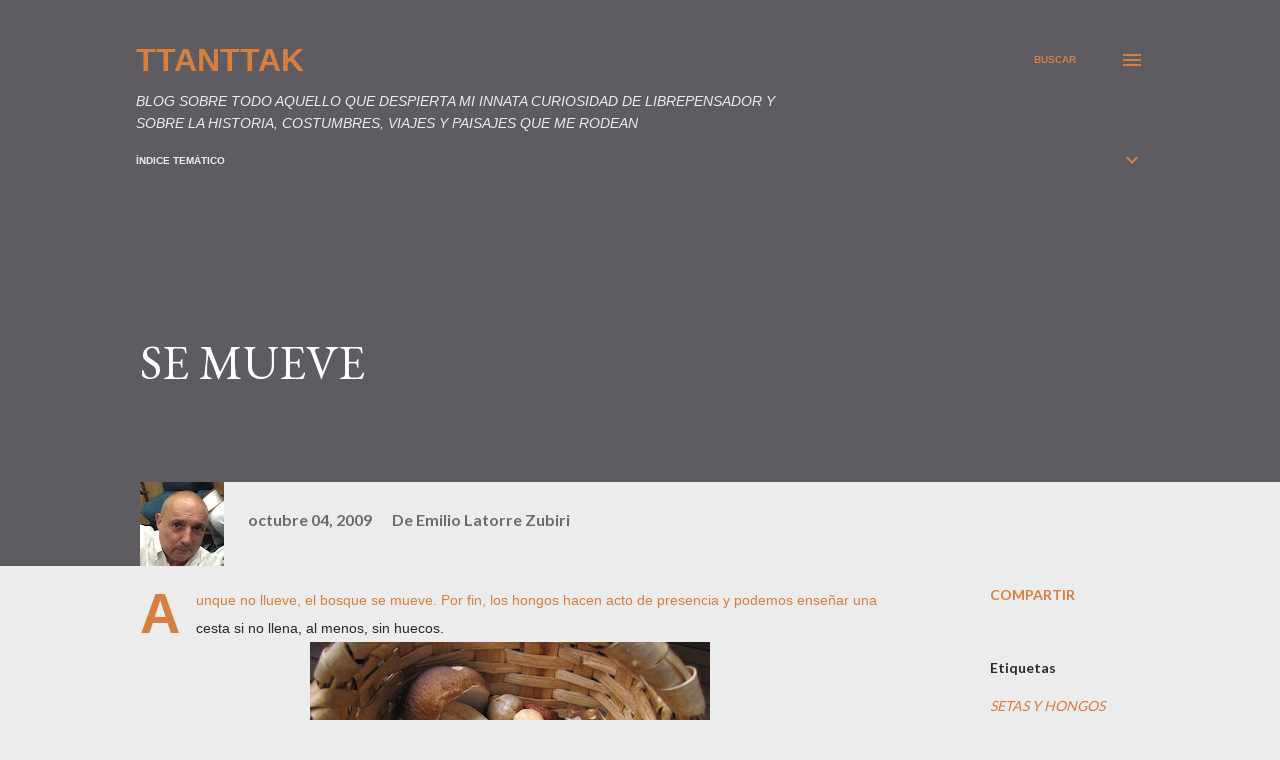

--- FILE ---
content_type: text/html; charset=UTF-8
request_url: https://www.ttanttak.com/2009/10/se-mueve.html
body_size: 40257
content:
<!DOCTYPE html>
<html dir='ltr' lang='es'>
<head>
<meta content='width=device-width, initial-scale=1' name='viewport'/>
<title>SE MUEVE</title>
<meta content='text/html; charset=UTF-8' http-equiv='Content-Type'/>
<!-- Chrome, Firefox OS and Opera -->
<meta content='#ececec' name='theme-color'/>
<!-- Windows Phone -->
<meta content='#ececec' name='msapplication-navbutton-color'/>
<meta content='blogger' name='generator'/>
<link href='https://www.ttanttak.com/favicon.ico' rel='icon' type='image/x-icon'/>
<link href='http://www.ttanttak.com/2009/10/se-mueve.html' rel='canonical'/>
<link rel="alternate" type="application/atom+xml" title="TTANTTAK - Atom" href="https://www.ttanttak.com/feeds/posts/default" />
<link rel="alternate" type="application/rss+xml" title="TTANTTAK - RSS" href="https://www.ttanttak.com/feeds/posts/default?alt=rss" />
<link rel="service.post" type="application/atom+xml" title="TTANTTAK - Atom" href="https://www.blogger.com/feeds/545702912852698505/posts/default" />

<link rel="alternate" type="application/atom+xml" title="TTANTTAK - Atom" href="https://www.ttanttak.com/feeds/3813346993975589557/comments/default" />
<!--Can't find substitution for tag [blog.ieCssRetrofitLinks]-->
<link href='https://blogger.googleusercontent.com/img/b/R29vZ2xl/AVvXsEgMrO1z3KraWFfo26oHQvbePBNOprNa369N-M7O2Z3Kqz5Jg9zazZuagEvIq9z4N6m_nkeotlOfWB-yc2-_Paa2nUYex8TSs9GjlL2l-XtP7fOGohn-PhYSBku5XJrlyCYRlCU67D-IiP0/s400/Setas+04-10-09+037.jpg' rel='image_src'/>
<meta content='http://www.ttanttak.com/2009/10/se-mueve.html' property='og:url'/>
<meta content='SE MUEVE' property='og:title'/>
<meta content='Aunque no llueve, el bosque se mueve. Por fin, los hongos hacen acto de presencia y podemos enseñar una cesta si no llena, al menos, sin hue...' property='og:description'/>
<meta content='https://blogger.googleusercontent.com/img/b/R29vZ2xl/AVvXsEgMrO1z3KraWFfo26oHQvbePBNOprNa369N-M7O2Z3Kqz5Jg9zazZuagEvIq9z4N6m_nkeotlOfWB-yc2-_Paa2nUYex8TSs9GjlL2l-XtP7fOGohn-PhYSBku5XJrlyCYRlCU67D-IiP0/w1200-h630-p-k-no-nu/Setas+04-10-09+037.jpg' property='og:image'/>
<style type='text/css'>@font-face{font-family:'EB Garamond';font-style:italic;font-weight:600;font-display:swap;src:url(//fonts.gstatic.com/s/ebgaramond/v32/SlGFmQSNjdsmc35JDF1K5GRwUjcdlttVFm-rI7diR79wU6i1hGFJRvzr2Q.woff2)format('woff2');unicode-range:U+0460-052F,U+1C80-1C8A,U+20B4,U+2DE0-2DFF,U+A640-A69F,U+FE2E-FE2F;}@font-face{font-family:'EB Garamond';font-style:italic;font-weight:600;font-display:swap;src:url(//fonts.gstatic.com/s/ebgaramond/v32/SlGFmQSNjdsmc35JDF1K5GRwUjcdlttVFm-rI7diR795U6i1hGFJRvzr2Q.woff2)format('woff2');unicode-range:U+0301,U+0400-045F,U+0490-0491,U+04B0-04B1,U+2116;}@font-face{font-family:'EB Garamond';font-style:italic;font-weight:600;font-display:swap;src:url(//fonts.gstatic.com/s/ebgaramond/v32/SlGFmQSNjdsmc35JDF1K5GRwUjcdlttVFm-rI7diR79xU6i1hGFJRvzr2Q.woff2)format('woff2');unicode-range:U+1F00-1FFF;}@font-face{font-family:'EB Garamond';font-style:italic;font-weight:600;font-display:swap;src:url(//fonts.gstatic.com/s/ebgaramond/v32/SlGFmQSNjdsmc35JDF1K5GRwUjcdlttVFm-rI7diR79-U6i1hGFJRvzr2Q.woff2)format('woff2');unicode-range:U+0370-0377,U+037A-037F,U+0384-038A,U+038C,U+038E-03A1,U+03A3-03FF;}@font-face{font-family:'EB Garamond';font-style:italic;font-weight:600;font-display:swap;src:url(//fonts.gstatic.com/s/ebgaramond/v32/SlGFmQSNjdsmc35JDF1K5GRwUjcdlttVFm-rI7diR79yU6i1hGFJRvzr2Q.woff2)format('woff2');unicode-range:U+0102-0103,U+0110-0111,U+0128-0129,U+0168-0169,U+01A0-01A1,U+01AF-01B0,U+0300-0301,U+0303-0304,U+0308-0309,U+0323,U+0329,U+1EA0-1EF9,U+20AB;}@font-face{font-family:'EB Garamond';font-style:italic;font-weight:600;font-display:swap;src:url(//fonts.gstatic.com/s/ebgaramond/v32/SlGFmQSNjdsmc35JDF1K5GRwUjcdlttVFm-rI7diR79zU6i1hGFJRvzr2Q.woff2)format('woff2');unicode-range:U+0100-02BA,U+02BD-02C5,U+02C7-02CC,U+02CE-02D7,U+02DD-02FF,U+0304,U+0308,U+0329,U+1D00-1DBF,U+1E00-1E9F,U+1EF2-1EFF,U+2020,U+20A0-20AB,U+20AD-20C0,U+2113,U+2C60-2C7F,U+A720-A7FF;}@font-face{font-family:'EB Garamond';font-style:italic;font-weight:600;font-display:swap;src:url(//fonts.gstatic.com/s/ebgaramond/v32/SlGFmQSNjdsmc35JDF1K5GRwUjcdlttVFm-rI7diR799U6i1hGFJRvw.woff2)format('woff2');unicode-range:U+0000-00FF,U+0131,U+0152-0153,U+02BB-02BC,U+02C6,U+02DA,U+02DC,U+0304,U+0308,U+0329,U+2000-206F,U+20AC,U+2122,U+2191,U+2193,U+2212,U+2215,U+FEFF,U+FFFD;}@font-face{font-family:'EB Garamond';font-style:normal;font-weight:400;font-display:swap;src:url(//fonts.gstatic.com/s/ebgaramond/v32/SlGDmQSNjdsmc35JDF1K5E55YMjF_7DPuGi-6_RkCY9_WamXgHlIbvw.woff2)format('woff2');unicode-range:U+0460-052F,U+1C80-1C8A,U+20B4,U+2DE0-2DFF,U+A640-A69F,U+FE2E-FE2F;}@font-face{font-family:'EB Garamond';font-style:normal;font-weight:400;font-display:swap;src:url(//fonts.gstatic.com/s/ebgaramond/v32/SlGDmQSNjdsmc35JDF1K5E55YMjF_7DPuGi-6_RkAI9_WamXgHlIbvw.woff2)format('woff2');unicode-range:U+0301,U+0400-045F,U+0490-0491,U+04B0-04B1,U+2116;}@font-face{font-family:'EB Garamond';font-style:normal;font-weight:400;font-display:swap;src:url(//fonts.gstatic.com/s/ebgaramond/v32/SlGDmQSNjdsmc35JDF1K5E55YMjF_7DPuGi-6_RkCI9_WamXgHlIbvw.woff2)format('woff2');unicode-range:U+1F00-1FFF;}@font-face{font-family:'EB Garamond';font-style:normal;font-weight:400;font-display:swap;src:url(//fonts.gstatic.com/s/ebgaramond/v32/SlGDmQSNjdsmc35JDF1K5E55YMjF_7DPuGi-6_RkB49_WamXgHlIbvw.woff2)format('woff2');unicode-range:U+0370-0377,U+037A-037F,U+0384-038A,U+038C,U+038E-03A1,U+03A3-03FF;}@font-face{font-family:'EB Garamond';font-style:normal;font-weight:400;font-display:swap;src:url(//fonts.gstatic.com/s/ebgaramond/v32/SlGDmQSNjdsmc35JDF1K5E55YMjF_7DPuGi-6_RkC49_WamXgHlIbvw.woff2)format('woff2');unicode-range:U+0102-0103,U+0110-0111,U+0128-0129,U+0168-0169,U+01A0-01A1,U+01AF-01B0,U+0300-0301,U+0303-0304,U+0308-0309,U+0323,U+0329,U+1EA0-1EF9,U+20AB;}@font-face{font-family:'EB Garamond';font-style:normal;font-weight:400;font-display:swap;src:url(//fonts.gstatic.com/s/ebgaramond/v32/SlGDmQSNjdsmc35JDF1K5E55YMjF_7DPuGi-6_RkCo9_WamXgHlIbvw.woff2)format('woff2');unicode-range:U+0100-02BA,U+02BD-02C5,U+02C7-02CC,U+02CE-02D7,U+02DD-02FF,U+0304,U+0308,U+0329,U+1D00-1DBF,U+1E00-1E9F,U+1EF2-1EFF,U+2020,U+20A0-20AB,U+20AD-20C0,U+2113,U+2C60-2C7F,U+A720-A7FF;}@font-face{font-family:'EB Garamond';font-style:normal;font-weight:400;font-display:swap;src:url(//fonts.gstatic.com/s/ebgaramond/v32/SlGDmQSNjdsmc35JDF1K5E55YMjF_7DPuGi-6_RkBI9_WamXgHlI.woff2)format('woff2');unicode-range:U+0000-00FF,U+0131,U+0152-0153,U+02BB-02BC,U+02C6,U+02DA,U+02DC,U+0304,U+0308,U+0329,U+2000-206F,U+20AC,U+2122,U+2191,U+2193,U+2212,U+2215,U+FEFF,U+FFFD;}@font-face{font-family:'Lato';font-style:normal;font-weight:400;font-display:swap;src:url(//fonts.gstatic.com/s/lato/v25/S6uyw4BMUTPHjxAwXiWtFCfQ7A.woff2)format('woff2');unicode-range:U+0100-02BA,U+02BD-02C5,U+02C7-02CC,U+02CE-02D7,U+02DD-02FF,U+0304,U+0308,U+0329,U+1D00-1DBF,U+1E00-1E9F,U+1EF2-1EFF,U+2020,U+20A0-20AB,U+20AD-20C0,U+2113,U+2C60-2C7F,U+A720-A7FF;}@font-face{font-family:'Lato';font-style:normal;font-weight:400;font-display:swap;src:url(//fonts.gstatic.com/s/lato/v25/S6uyw4BMUTPHjx4wXiWtFCc.woff2)format('woff2');unicode-range:U+0000-00FF,U+0131,U+0152-0153,U+02BB-02BC,U+02C6,U+02DA,U+02DC,U+0304,U+0308,U+0329,U+2000-206F,U+20AC,U+2122,U+2191,U+2193,U+2212,U+2215,U+FEFF,U+FFFD;}@font-face{font-family:'Lato';font-style:normal;font-weight:700;font-display:swap;src:url(//fonts.gstatic.com/s/lato/v25/S6u9w4BMUTPHh6UVSwaPGQ3q5d0N7w.woff2)format('woff2');unicode-range:U+0100-02BA,U+02BD-02C5,U+02C7-02CC,U+02CE-02D7,U+02DD-02FF,U+0304,U+0308,U+0329,U+1D00-1DBF,U+1E00-1E9F,U+1EF2-1EFF,U+2020,U+20A0-20AB,U+20AD-20C0,U+2113,U+2C60-2C7F,U+A720-A7FF;}@font-face{font-family:'Lato';font-style:normal;font-weight:700;font-display:swap;src:url(//fonts.gstatic.com/s/lato/v25/S6u9w4BMUTPHh6UVSwiPGQ3q5d0.woff2)format('woff2');unicode-range:U+0000-00FF,U+0131,U+0152-0153,U+02BB-02BC,U+02C6,U+02DA,U+02DC,U+0304,U+0308,U+0329,U+2000-206F,U+20AC,U+2122,U+2191,U+2193,U+2212,U+2215,U+FEFF,U+FFFD;}@font-face{font-family:'Open Sans';font-style:normal;font-weight:600;font-stretch:100%;font-display:swap;src:url(//fonts.gstatic.com/s/opensans/v44/memSYaGs126MiZpBA-UvWbX2vVnXBbObj2OVZyOOSr4dVJWUgsgH1x4taVIUwaEQbjB_mQ.woff2)format('woff2');unicode-range:U+0460-052F,U+1C80-1C8A,U+20B4,U+2DE0-2DFF,U+A640-A69F,U+FE2E-FE2F;}@font-face{font-family:'Open Sans';font-style:normal;font-weight:600;font-stretch:100%;font-display:swap;src:url(//fonts.gstatic.com/s/opensans/v44/memSYaGs126MiZpBA-UvWbX2vVnXBbObj2OVZyOOSr4dVJWUgsgH1x4kaVIUwaEQbjB_mQ.woff2)format('woff2');unicode-range:U+0301,U+0400-045F,U+0490-0491,U+04B0-04B1,U+2116;}@font-face{font-family:'Open Sans';font-style:normal;font-weight:600;font-stretch:100%;font-display:swap;src:url(//fonts.gstatic.com/s/opensans/v44/memSYaGs126MiZpBA-UvWbX2vVnXBbObj2OVZyOOSr4dVJWUgsgH1x4saVIUwaEQbjB_mQ.woff2)format('woff2');unicode-range:U+1F00-1FFF;}@font-face{font-family:'Open Sans';font-style:normal;font-weight:600;font-stretch:100%;font-display:swap;src:url(//fonts.gstatic.com/s/opensans/v44/memSYaGs126MiZpBA-UvWbX2vVnXBbObj2OVZyOOSr4dVJWUgsgH1x4jaVIUwaEQbjB_mQ.woff2)format('woff2');unicode-range:U+0370-0377,U+037A-037F,U+0384-038A,U+038C,U+038E-03A1,U+03A3-03FF;}@font-face{font-family:'Open Sans';font-style:normal;font-weight:600;font-stretch:100%;font-display:swap;src:url(//fonts.gstatic.com/s/opensans/v44/memSYaGs126MiZpBA-UvWbX2vVnXBbObj2OVZyOOSr4dVJWUgsgH1x4iaVIUwaEQbjB_mQ.woff2)format('woff2');unicode-range:U+0307-0308,U+0590-05FF,U+200C-2010,U+20AA,U+25CC,U+FB1D-FB4F;}@font-face{font-family:'Open Sans';font-style:normal;font-weight:600;font-stretch:100%;font-display:swap;src:url(//fonts.gstatic.com/s/opensans/v44/memSYaGs126MiZpBA-UvWbX2vVnXBbObj2OVZyOOSr4dVJWUgsgH1x5caVIUwaEQbjB_mQ.woff2)format('woff2');unicode-range:U+0302-0303,U+0305,U+0307-0308,U+0310,U+0312,U+0315,U+031A,U+0326-0327,U+032C,U+032F-0330,U+0332-0333,U+0338,U+033A,U+0346,U+034D,U+0391-03A1,U+03A3-03A9,U+03B1-03C9,U+03D1,U+03D5-03D6,U+03F0-03F1,U+03F4-03F5,U+2016-2017,U+2034-2038,U+203C,U+2040,U+2043,U+2047,U+2050,U+2057,U+205F,U+2070-2071,U+2074-208E,U+2090-209C,U+20D0-20DC,U+20E1,U+20E5-20EF,U+2100-2112,U+2114-2115,U+2117-2121,U+2123-214F,U+2190,U+2192,U+2194-21AE,U+21B0-21E5,U+21F1-21F2,U+21F4-2211,U+2213-2214,U+2216-22FF,U+2308-230B,U+2310,U+2319,U+231C-2321,U+2336-237A,U+237C,U+2395,U+239B-23B7,U+23D0,U+23DC-23E1,U+2474-2475,U+25AF,U+25B3,U+25B7,U+25BD,U+25C1,U+25CA,U+25CC,U+25FB,U+266D-266F,U+27C0-27FF,U+2900-2AFF,U+2B0E-2B11,U+2B30-2B4C,U+2BFE,U+3030,U+FF5B,U+FF5D,U+1D400-1D7FF,U+1EE00-1EEFF;}@font-face{font-family:'Open Sans';font-style:normal;font-weight:600;font-stretch:100%;font-display:swap;src:url(//fonts.gstatic.com/s/opensans/v44/memSYaGs126MiZpBA-UvWbX2vVnXBbObj2OVZyOOSr4dVJWUgsgH1x5OaVIUwaEQbjB_mQ.woff2)format('woff2');unicode-range:U+0001-000C,U+000E-001F,U+007F-009F,U+20DD-20E0,U+20E2-20E4,U+2150-218F,U+2190,U+2192,U+2194-2199,U+21AF,U+21E6-21F0,U+21F3,U+2218-2219,U+2299,U+22C4-22C6,U+2300-243F,U+2440-244A,U+2460-24FF,U+25A0-27BF,U+2800-28FF,U+2921-2922,U+2981,U+29BF,U+29EB,U+2B00-2BFF,U+4DC0-4DFF,U+FFF9-FFFB,U+10140-1018E,U+10190-1019C,U+101A0,U+101D0-101FD,U+102E0-102FB,U+10E60-10E7E,U+1D2C0-1D2D3,U+1D2E0-1D37F,U+1F000-1F0FF,U+1F100-1F1AD,U+1F1E6-1F1FF,U+1F30D-1F30F,U+1F315,U+1F31C,U+1F31E,U+1F320-1F32C,U+1F336,U+1F378,U+1F37D,U+1F382,U+1F393-1F39F,U+1F3A7-1F3A8,U+1F3AC-1F3AF,U+1F3C2,U+1F3C4-1F3C6,U+1F3CA-1F3CE,U+1F3D4-1F3E0,U+1F3ED,U+1F3F1-1F3F3,U+1F3F5-1F3F7,U+1F408,U+1F415,U+1F41F,U+1F426,U+1F43F,U+1F441-1F442,U+1F444,U+1F446-1F449,U+1F44C-1F44E,U+1F453,U+1F46A,U+1F47D,U+1F4A3,U+1F4B0,U+1F4B3,U+1F4B9,U+1F4BB,U+1F4BF,U+1F4C8-1F4CB,U+1F4D6,U+1F4DA,U+1F4DF,U+1F4E3-1F4E6,U+1F4EA-1F4ED,U+1F4F7,U+1F4F9-1F4FB,U+1F4FD-1F4FE,U+1F503,U+1F507-1F50B,U+1F50D,U+1F512-1F513,U+1F53E-1F54A,U+1F54F-1F5FA,U+1F610,U+1F650-1F67F,U+1F687,U+1F68D,U+1F691,U+1F694,U+1F698,U+1F6AD,U+1F6B2,U+1F6B9-1F6BA,U+1F6BC,U+1F6C6-1F6CF,U+1F6D3-1F6D7,U+1F6E0-1F6EA,U+1F6F0-1F6F3,U+1F6F7-1F6FC,U+1F700-1F7FF,U+1F800-1F80B,U+1F810-1F847,U+1F850-1F859,U+1F860-1F887,U+1F890-1F8AD,U+1F8B0-1F8BB,U+1F8C0-1F8C1,U+1F900-1F90B,U+1F93B,U+1F946,U+1F984,U+1F996,U+1F9E9,U+1FA00-1FA6F,U+1FA70-1FA7C,U+1FA80-1FA89,U+1FA8F-1FAC6,U+1FACE-1FADC,U+1FADF-1FAE9,U+1FAF0-1FAF8,U+1FB00-1FBFF;}@font-face{font-family:'Open Sans';font-style:normal;font-weight:600;font-stretch:100%;font-display:swap;src:url(//fonts.gstatic.com/s/opensans/v44/memSYaGs126MiZpBA-UvWbX2vVnXBbObj2OVZyOOSr4dVJWUgsgH1x4vaVIUwaEQbjB_mQ.woff2)format('woff2');unicode-range:U+0102-0103,U+0110-0111,U+0128-0129,U+0168-0169,U+01A0-01A1,U+01AF-01B0,U+0300-0301,U+0303-0304,U+0308-0309,U+0323,U+0329,U+1EA0-1EF9,U+20AB;}@font-face{font-family:'Open Sans';font-style:normal;font-weight:600;font-stretch:100%;font-display:swap;src:url(//fonts.gstatic.com/s/opensans/v44/memSYaGs126MiZpBA-UvWbX2vVnXBbObj2OVZyOOSr4dVJWUgsgH1x4uaVIUwaEQbjB_mQ.woff2)format('woff2');unicode-range:U+0100-02BA,U+02BD-02C5,U+02C7-02CC,U+02CE-02D7,U+02DD-02FF,U+0304,U+0308,U+0329,U+1D00-1DBF,U+1E00-1E9F,U+1EF2-1EFF,U+2020,U+20A0-20AB,U+20AD-20C0,U+2113,U+2C60-2C7F,U+A720-A7FF;}@font-face{font-family:'Open Sans';font-style:normal;font-weight:600;font-stretch:100%;font-display:swap;src:url(//fonts.gstatic.com/s/opensans/v44/memSYaGs126MiZpBA-UvWbX2vVnXBbObj2OVZyOOSr4dVJWUgsgH1x4gaVIUwaEQbjA.woff2)format('woff2');unicode-range:U+0000-00FF,U+0131,U+0152-0153,U+02BB-02BC,U+02C6,U+02DA,U+02DC,U+0304,U+0308,U+0329,U+2000-206F,U+20AC,U+2122,U+2191,U+2193,U+2212,U+2215,U+FEFF,U+FFFD;}</style>
<style id='page-skin-1' type='text/css'><!--
/*! normalize.css v3.0.1 | MIT License | git.io/normalize */html{font-family:sans-serif;-ms-text-size-adjust:100%;-webkit-text-size-adjust:100%}body{margin:0}article,aside,details,figcaption,figure,footer,header,hgroup,main,nav,section,summary{display:block}audio,canvas,progress,video{display:inline-block;vertical-align:baseline}audio:not([controls]){display:none;height:0}[hidden],template{display:none}a{background:transparent}a:active,a:hover{outline:0}abbr[title]{border-bottom:1px dotted}b,strong{font-weight:bold}dfn{font-style:italic}h1{font-size:2em;margin:.67em 0}mark{background:#ff0;color:#000}small{font-size:80%}sub,sup{font-size:75%;line-height:0;position:relative;vertical-align:baseline}sup{top:-0.5em}sub{bottom:-0.25em}img{border:0}svg:not(:root){overflow:hidden}figure{margin:1em 40px}hr{-moz-box-sizing:content-box;box-sizing:content-box;height:0}pre{overflow:auto}code,kbd,pre,samp{font-family:monospace,monospace;font-size:1em}button,input,optgroup,select,textarea{color:inherit;font:inherit;margin:0}button{overflow:visible}button,select{text-transform:none}button,html input[type="button"],input[type="reset"],input[type="submit"]{-webkit-appearance:button;cursor:pointer}button[disabled],html input[disabled]{cursor:default}button::-moz-focus-inner,input::-moz-focus-inner{border:0;padding:0}input{line-height:normal}input[type="checkbox"],input[type="radio"]{box-sizing:border-box;padding:0}input[type="number"]::-webkit-inner-spin-button,input[type="number"]::-webkit-outer-spin-button{height:auto}input[type="search"]{-webkit-appearance:textfield;-moz-box-sizing:content-box;-webkit-box-sizing:content-box;box-sizing:content-box}input[type="search"]::-webkit-search-cancel-button,input[type="search"]::-webkit-search-decoration{-webkit-appearance:none}fieldset{border:1px solid #c0c0c0;margin:0 2px;padding:.35em .625em .75em}legend{border:0;padding:0}textarea{overflow:auto}optgroup{font-weight:bold}table{border-collapse:collapse;border-spacing:0}td,th{padding:0}
body{
overflow-wrap:break-word;
word-break:break-word;
word-wrap:break-word
}
.hidden{
display:none
}
.invisible{
visibility:hidden
}
.container::after,.float-container::after{
clear:both;
content:"";
display:table
}
.clearboth{
clear:both
}
#comments .comment .comment-actions,.subscribe-popup .FollowByEmail .follow-by-email-submit,.widget.Profile .profile-link{
background:0 0;
border:0;
box-shadow:none;
color:#d67f3f;
cursor:pointer;
font-size:14px;
font-weight:700;
outline:0;
text-decoration:none;
text-transform:uppercase;
width:auto
}
.dim-overlay{
background-color:rgba(0,0,0,.54);
height:100vh;
left:0;
position:fixed;
top:0;
width:100%
}
#sharing-dim-overlay{
background-color:transparent
}
input::-ms-clear{
display:none
}
.blogger-logo,.svg-icon-24.blogger-logo{
fill:#ff9800;
opacity:1
}
.loading-spinner-large{
-webkit-animation:mspin-rotate 1.568s infinite linear;
animation:mspin-rotate 1.568s infinite linear;
height:48px;
overflow:hidden;
position:absolute;
width:48px;
z-index:200
}
.loading-spinner-large>div{
-webkit-animation:mspin-revrot 5332ms infinite steps(4);
animation:mspin-revrot 5332ms infinite steps(4)
}
.loading-spinner-large>div>div{
-webkit-animation:mspin-singlecolor-large-film 1333ms infinite steps(81);
animation:mspin-singlecolor-large-film 1333ms infinite steps(81);
background-size:100%;
height:48px;
width:3888px
}
.mspin-black-large>div>div,.mspin-grey_54-large>div>div{
background-image:url(https://www.blogblog.com/indie/mspin_black_large.svg)
}
.mspin-white-large>div>div{
background-image:url(https://www.blogblog.com/indie/mspin_white_large.svg)
}
.mspin-grey_54-large{
opacity:.54
}
@-webkit-keyframes mspin-singlecolor-large-film{
from{
-webkit-transform:translateX(0);
transform:translateX(0)
}
to{
-webkit-transform:translateX(-3888px);
transform:translateX(-3888px)
}
}
@keyframes mspin-singlecolor-large-film{
from{
-webkit-transform:translateX(0);
transform:translateX(0)
}
to{
-webkit-transform:translateX(-3888px);
transform:translateX(-3888px)
}
}
@-webkit-keyframes mspin-rotate{
from{
-webkit-transform:rotate(0);
transform:rotate(0)
}
to{
-webkit-transform:rotate(360deg);
transform:rotate(360deg)
}
}
@keyframes mspin-rotate{
from{
-webkit-transform:rotate(0);
transform:rotate(0)
}
to{
-webkit-transform:rotate(360deg);
transform:rotate(360deg)
}
}
@-webkit-keyframes mspin-revrot{
from{
-webkit-transform:rotate(0);
transform:rotate(0)
}
to{
-webkit-transform:rotate(-360deg);
transform:rotate(-360deg)
}
}
@keyframes mspin-revrot{
from{
-webkit-transform:rotate(0);
transform:rotate(0)
}
to{
-webkit-transform:rotate(-360deg);
transform:rotate(-360deg)
}
}
.skip-navigation{
background-color:#fff;
box-sizing:border-box;
color:#000;
display:block;
height:0;
left:0;
line-height:50px;
overflow:hidden;
padding-top:0;
position:fixed;
text-align:center;
top:0;
-webkit-transition:box-shadow .3s,height .3s,padding-top .3s;
transition:box-shadow .3s,height .3s,padding-top .3s;
width:100%;
z-index:900
}
.skip-navigation:focus{
box-shadow:0 4px 5px 0 rgba(0,0,0,.14),0 1px 10px 0 rgba(0,0,0,.12),0 2px 4px -1px rgba(0,0,0,.2);
height:50px
}
#main{
outline:0
}
.main-heading{
position:absolute;
clip:rect(1px,1px,1px,1px);
padding:0;
border:0;
height:1px;
width:1px;
overflow:hidden
}
.Attribution{
margin-top:1em;
text-align:center
}
.Attribution .blogger img,.Attribution .blogger svg{
vertical-align:bottom
}
.Attribution .blogger img{
margin-right:.5em
}
.Attribution div{
line-height:24px;
margin-top:.5em
}
.Attribution .copyright,.Attribution .image-attribution{
font-size:.7em;
margin-top:1.5em
}
.BLOG_mobile_video_class{
display:none
}
.bg-photo{
background-attachment:scroll!important
}
body .CSS_LIGHTBOX{
z-index:900
}
.extendable .show-less,.extendable .show-more{
border-color:#d67f3f;
color:#d67f3f;
margin-top:8px
}
.extendable .show-less.hidden,.extendable .show-more.hidden{
display:none
}
.inline-ad{
display:none;
max-width:100%;
overflow:hidden
}
.adsbygoogle{
display:block
}
#cookieChoiceInfo{
bottom:0;
top:auto
}
iframe.b-hbp-video{
border:0
}
.post-body img{
max-width:100%
}
.post-body iframe{
max-width:100%
}
.post-body a[imageanchor="1"]{
display:inline-block
}
.byline{
margin-right:1em
}
.byline:last-child{
margin-right:0
}
.link-copied-dialog{
max-width:520px;
outline:0
}
.link-copied-dialog .modal-dialog-buttons{
margin-top:8px
}
.link-copied-dialog .goog-buttonset-default{
background:0 0;
border:0
}
.link-copied-dialog .goog-buttonset-default:focus{
outline:0
}
.paging-control-container{
margin-bottom:16px
}
.paging-control-container .paging-control{
display:inline-block
}
.paging-control-container .comment-range-text::after,.paging-control-container .paging-control{
color:#d67f3f
}
.paging-control-container .comment-range-text,.paging-control-container .paging-control{
margin-right:8px
}
.paging-control-container .comment-range-text::after,.paging-control-container .paging-control::after{
content:"\b7";
cursor:default;
padding-left:8px;
pointer-events:none
}
.paging-control-container .comment-range-text:last-child::after,.paging-control-container .paging-control:last-child::after{
content:none
}
.byline.reactions iframe{
height:20px
}
.b-notification{
color:#000;
background-color:#fff;
border-bottom:solid 1px #000;
box-sizing:border-box;
padding:16px 32px;
text-align:center
}
.b-notification.visible{
-webkit-transition:margin-top .3s cubic-bezier(.4,0,.2,1);
transition:margin-top .3s cubic-bezier(.4,0,.2,1)
}
.b-notification.invisible{
position:absolute
}
.b-notification-close{
position:absolute;
right:8px;
top:8px
}
.no-posts-message{
line-height:40px;
text-align:center
}
@media screen and (max-width:968px){
body.item-view .post-body a[imageanchor="1"][style*="float: left;"],body.item-view .post-body a[imageanchor="1"][style*="float: right;"]{
float:none!important;
clear:none!important
}
body.item-view .post-body a[imageanchor="1"] img{
display:block;
height:auto;
margin:0 auto
}
body.item-view .post-body>.separator:first-child>a[imageanchor="1"]:first-child{
margin-top:20px
}
.post-body a[imageanchor]{
display:block
}
body.item-view .post-body a[imageanchor="1"]{
margin-left:0!important;
margin-right:0!important
}
body.item-view .post-body a[imageanchor="1"]+a[imageanchor="1"]{
margin-top:16px
}
}
.item-control{
display:none
}
#comments{
border-top:1px dashed rgba(0,0,0,.54);
margin-top:20px;
padding:20px
}
#comments .comment-thread ol{
margin:0;
padding-left:0;
padding-left:0
}
#comments .comment .comment-replybox-single,#comments .comment-thread .comment-replies{
margin-left:60px
}
#comments .comment-thread .thread-count{
display:none
}
#comments .comment{
list-style-type:none;
padding:0 0 30px;
position:relative
}
#comments .comment .comment{
padding-bottom:8px
}
.comment .avatar-image-container{
position:absolute
}
.comment .avatar-image-container img{
border-radius:50%
}
.avatar-image-container svg,.comment .avatar-image-container .avatar-icon{
border-radius:50%;
border:solid 1px #d67f3f;
box-sizing:border-box;
fill:#d67f3f;
height:35px;
margin:0;
padding:7px;
width:35px
}
.comment .comment-block{
margin-top:10px;
margin-left:60px;
padding-bottom:0
}
#comments .comment-author-header-wrapper{
margin-left:40px
}
#comments .comment .thread-expanded .comment-block{
padding-bottom:20px
}
#comments .comment .comment-header .user,#comments .comment .comment-header .user a{
color:#292929;
font-style:normal;
font-weight:700
}
#comments .comment .comment-actions{
bottom:0;
margin-bottom:15px;
position:absolute
}
#comments .comment .comment-actions>*{
margin-right:8px
}
#comments .comment .comment-header .datetime{
bottom:0;
color:rgba(0,0,0,0.54);
display:inline-block;
font-size:13px;
font-style:italic;
margin-left:8px
}
#comments .comment .comment-footer .comment-timestamp a,#comments .comment .comment-header .datetime a{
color:rgba(0,0,0,0.54)
}
#comments .comment .comment-content,.comment .comment-body{
margin-top:12px;
word-break:break-word
}
.comment-body{
margin-bottom:12px
}
#comments.embed[data-num-comments="0"]{
border:0;
margin-top:0;
padding-top:0
}
#comments.embed[data-num-comments="0"] #comment-post-message,#comments.embed[data-num-comments="0"] div.comment-form>p,#comments.embed[data-num-comments="0"] p.comment-footer{
display:none
}
#comment-editor-src{
display:none
}
.comments .comments-content .loadmore.loaded{
max-height:0;
opacity:0;
overflow:hidden
}
.extendable .remaining-items{
height:0;
overflow:hidden;
-webkit-transition:height .3s cubic-bezier(.4,0,.2,1);
transition:height .3s cubic-bezier(.4,0,.2,1)
}
.extendable .remaining-items.expanded{
height:auto
}
.svg-icon-24,.svg-icon-24-button{
cursor:pointer;
height:24px;
width:24px;
min-width:24px
}
.touch-icon{
margin:-12px;
padding:12px
}
.touch-icon:active,.touch-icon:focus{
background-color:rgba(153,153,153,.4);
border-radius:50%
}
svg:not(:root).touch-icon{
overflow:visible
}
html[dir=rtl] .rtl-reversible-icon{
-webkit-transform:scaleX(-1);
-ms-transform:scaleX(-1);
transform:scaleX(-1)
}
.svg-icon-24-button,.touch-icon-button{
background:0 0;
border:0;
margin:0;
outline:0;
padding:0
}
.touch-icon-button .touch-icon:active,.touch-icon-button .touch-icon:focus{
background-color:transparent
}
.touch-icon-button:active .touch-icon,.touch-icon-button:focus .touch-icon{
background-color:rgba(153,153,153,.4);
border-radius:50%
}
.Profile .default-avatar-wrapper .avatar-icon{
border-radius:50%;
border:solid 1px #000000;
box-sizing:border-box;
fill:#000000;
margin:0
}
.Profile .individual .default-avatar-wrapper .avatar-icon{
padding:25px
}
.Profile .individual .avatar-icon,.Profile .individual .profile-img{
height:120px;
width:120px
}
.Profile .team .default-avatar-wrapper .avatar-icon{
padding:8px
}
.Profile .team .avatar-icon,.Profile .team .default-avatar-wrapper,.Profile .team .profile-img{
height:40px;
width:40px
}
.snippet-container{
margin:0;
position:relative;
overflow:hidden
}
.snippet-fade{
bottom:0;
box-sizing:border-box;
position:absolute;
width:96px
}
.snippet-fade{
right:0
}
.snippet-fade:after{
content:"\2026"
}
.snippet-fade:after{
float:right
}
.post-bottom{
-webkit-box-align:center;
-webkit-align-items:center;
-ms-flex-align:center;
align-items:center;
display:-webkit-box;
display:-webkit-flex;
display:-ms-flexbox;
display:flex;
-webkit-flex-wrap:wrap;
-ms-flex-wrap:wrap;
flex-wrap:wrap
}
.post-footer{
-webkit-box-flex:1;
-webkit-flex:1 1 auto;
-ms-flex:1 1 auto;
flex:1 1 auto;
-webkit-flex-wrap:wrap;
-ms-flex-wrap:wrap;
flex-wrap:wrap;
-webkit-box-ordinal-group:2;
-webkit-order:1;
-ms-flex-order:1;
order:1
}
.post-footer>*{
-webkit-box-flex:0;
-webkit-flex:0 1 auto;
-ms-flex:0 1 auto;
flex:0 1 auto
}
.post-footer .byline:last-child{
margin-right:1em
}
.jump-link{
-webkit-box-flex:0;
-webkit-flex:0 0 auto;
-ms-flex:0 0 auto;
flex:0 0 auto;
-webkit-box-ordinal-group:3;
-webkit-order:2;
-ms-flex-order:2;
order:2
}
.centered-top-container.sticky{
left:0;
position:fixed;
right:0;
top:0;
width:auto;
z-index:8;
-webkit-transition-property:opacity,-webkit-transform;
transition-property:opacity,-webkit-transform;
transition-property:transform,opacity;
transition-property:transform,opacity,-webkit-transform;
-webkit-transition-duration:.2s;
transition-duration:.2s;
-webkit-transition-timing-function:cubic-bezier(.4,0,.2,1);
transition-timing-function:cubic-bezier(.4,0,.2,1)
}
.centered-top-placeholder{
display:none
}
.collapsed-header .centered-top-placeholder{
display:block
}
.centered-top-container .Header .replaced h1,.centered-top-placeholder .Header .replaced h1{
display:none
}
.centered-top-container.sticky .Header .replaced h1{
display:block
}
.centered-top-container.sticky .Header .header-widget{
background:0 0
}
.centered-top-container.sticky .Header .header-image-wrapper{
display:none
}
.centered-top-container img,.centered-top-placeholder img{
max-width:100%
}
.collapsible{
-webkit-transition:height .3s cubic-bezier(.4,0,.2,1);
transition:height .3s cubic-bezier(.4,0,.2,1)
}
.collapsible,.collapsible>summary{
display:block;
overflow:hidden
}
.collapsible>:not(summary){
display:none
}
.collapsible[open]>:not(summary){
display:block
}
.collapsible:focus,.collapsible>summary:focus{
outline:0
}
.collapsible>summary{
cursor:pointer;
display:block;
padding:0
}
.collapsible:focus>summary,.collapsible>summary:focus{
background-color:transparent
}
.collapsible>summary::-webkit-details-marker{
display:none
}
.collapsible-title{
-webkit-box-align:center;
-webkit-align-items:center;
-ms-flex-align:center;
align-items:center;
display:-webkit-box;
display:-webkit-flex;
display:-ms-flexbox;
display:flex
}
.collapsible-title .title{
-webkit-box-flex:1;
-webkit-flex:1 1 auto;
-ms-flex:1 1 auto;
flex:1 1 auto;
-webkit-box-ordinal-group:1;
-webkit-order:0;
-ms-flex-order:0;
order:0;
overflow:hidden;
text-overflow:ellipsis;
white-space:nowrap
}
.collapsible-title .chevron-down,.collapsible[open] .collapsible-title .chevron-up{
display:block
}
.collapsible-title .chevron-up,.collapsible[open] .collapsible-title .chevron-down{
display:none
}
.overflowable-container{
max-height:41.143px;
overflow:hidden;
position:relative
}
.overflow-button{
cursor:pointer
}
#overflowable-dim-overlay{
background:0 0
}
.overflow-popup{
box-shadow:0 2px 2px 0 rgba(0,0,0,.14),0 3px 1px -2px rgba(0,0,0,.2),0 1px 5px 0 rgba(0,0,0,.12);
background-color:#ececec;
left:0;
max-width:calc(100% - 32px);
position:absolute;
top:0;
visibility:hidden;
z-index:101
}
.overflow-popup ul{
list-style:none
}
.overflow-popup .tabs li,.overflow-popup li{
display:block;
height:auto
}
.overflow-popup .tabs li{
padding-left:0;
padding-right:0
}
.overflow-button.hidden,.overflow-popup .tabs li.hidden,.overflow-popup li.hidden{
display:none
}
.ripple{
position:relative
}
.ripple>*{
z-index:1
}
.splash-wrapper{
bottom:0;
left:0;
overflow:hidden;
pointer-events:none;
position:absolute;
right:0;
top:0;
z-index:0
}
.splash{
background:#ccc;
border-radius:100%;
display:block;
opacity:.6;
position:absolute;
-webkit-transform:scale(0);
-ms-transform:scale(0);
transform:scale(0)
}
.splash.animate{
-webkit-animation:ripple-effect .4s linear;
animation:ripple-effect .4s linear
}
@-webkit-keyframes ripple-effect{
100%{
opacity:0;
-webkit-transform:scale(2.5);
transform:scale(2.5)
}
}
@keyframes ripple-effect{
100%{
opacity:0;
-webkit-transform:scale(2.5);
transform:scale(2.5)
}
}
.search{
display:-webkit-box;
display:-webkit-flex;
display:-ms-flexbox;
display:flex;
line-height:24px;
width:24px
}
.search.focused{
width:100%
}
.search.focused .section{
width:100%
}
.search form{
z-index:101
}
.search h3{
display:none
}
.search form{
display:-webkit-box;
display:-webkit-flex;
display:-ms-flexbox;
display:flex;
-webkit-box-flex:1;
-webkit-flex:1 0 0;
-ms-flex:1 0 0px;
flex:1 0 0;
border-bottom:solid 1px transparent;
padding-bottom:8px
}
.search form>*{
display:none
}
.search.focused form>*{
display:block
}
.search .search-input label{
display:none
}
.centered-top-placeholder.cloned .search form{
z-index:30
}
.search.focused form{
border-color:#292929;
position:relative;
width:auto
}
.collapsed-header .centered-top-container .search.focused form{
border-bottom-color:transparent
}
.search-expand{
-webkit-box-flex:0;
-webkit-flex:0 0 auto;
-ms-flex:0 0 auto;
flex:0 0 auto
}
.search-expand-text{
display:none
}
.search-close{
display:inline;
vertical-align:middle
}
.search-input{
-webkit-box-flex:1;
-webkit-flex:1 0 1px;
-ms-flex:1 0 1px;
flex:1 0 1px
}
.search-input input{
background:0 0;
border:0;
box-sizing:border-box;
color:#292929;
display:inline-block;
outline:0;
width:calc(100% - 48px)
}
.search-input input.no-cursor{
color:transparent;
text-shadow:0 0 0 #292929
}
.collapsed-header .centered-top-container .search-action,.collapsed-header .centered-top-container .search-input input{
color:#292929
}
.collapsed-header .centered-top-container .search-input input.no-cursor{
color:transparent;
text-shadow:0 0 0 #292929
}
.collapsed-header .centered-top-container .search-input input.no-cursor:focus,.search-input input.no-cursor:focus{
outline:0
}
.search-focused>*{
visibility:hidden
}
.search-focused .search,.search-focused .search-icon{
visibility:visible
}
.search.focused .search-action{
display:block
}
.search.focused .search-action:disabled{
opacity:.3
}
.sidebar-container{
background-color:#f7f7f7;
max-width:320px;
overflow-y:auto;
-webkit-transition-property:-webkit-transform;
transition-property:-webkit-transform;
transition-property:transform;
transition-property:transform,-webkit-transform;
-webkit-transition-duration:.3s;
transition-duration:.3s;
-webkit-transition-timing-function:cubic-bezier(0,0,.2,1);
transition-timing-function:cubic-bezier(0,0,.2,1);
width:320px;
z-index:101;
-webkit-overflow-scrolling:touch
}
.sidebar-container .navigation{
line-height:0;
padding:16px
}
.sidebar-container .sidebar-back{
cursor:pointer
}
.sidebar-container .widget{
background:0 0;
margin:0 16px;
padding:16px 0
}
.sidebar-container .widget .title{
color:#000000;
margin:0
}
.sidebar-container .widget ul{
list-style:none;
margin:0;
padding:0
}
.sidebar-container .widget ul ul{
margin-left:1em
}
.sidebar-container .widget li{
font-size:16px;
line-height:normal
}
.sidebar-container .widget+.widget{
border-top:1px dashed #000000
}
.BlogArchive li{
margin:16px 0
}
.BlogArchive li:last-child{
margin-bottom:0
}
.Label li a{
display:inline-block
}
.BlogArchive .post-count,.Label .label-count{
float:right;
margin-left:.25em
}
.BlogArchive .post-count::before,.Label .label-count::before{
content:"("
}
.BlogArchive .post-count::after,.Label .label-count::after{
content:")"
}
.widget.Translate .skiptranslate>div{
display:block!important
}
.widget.Profile .profile-link{
display:-webkit-box;
display:-webkit-flex;
display:-ms-flexbox;
display:flex
}
.widget.Profile .team-member .default-avatar-wrapper,.widget.Profile .team-member .profile-img{
-webkit-box-flex:0;
-webkit-flex:0 0 auto;
-ms-flex:0 0 auto;
flex:0 0 auto;
margin-right:1em
}
.widget.Profile .individual .profile-link{
-webkit-box-orient:vertical;
-webkit-box-direction:normal;
-webkit-flex-direction:column;
-ms-flex-direction:column;
flex-direction:column
}
.widget.Profile .team .profile-link .profile-name{
-webkit-align-self:center;
-ms-flex-item-align:center;
align-self:center;
display:block;
-webkit-box-flex:1;
-webkit-flex:1 1 auto;
-ms-flex:1 1 auto;
flex:1 1 auto
}
.dim-overlay{
background-color:rgba(0,0,0,.54);
z-index:100
}
body.sidebar-visible{
overflow-y:hidden
}
@media screen and (max-width:1619px){
.sidebar-container{
bottom:0;
position:fixed;
top:0;
left:auto;
right:0
}
.sidebar-container.sidebar-invisible{
-webkit-transition-timing-function:cubic-bezier(.4,0,.6,1);
transition-timing-function:cubic-bezier(.4,0,.6,1);
-webkit-transform:translateX(320px);
-ms-transform:translateX(320px);
transform:translateX(320px)
}
}
.dialog{
box-shadow:0 2px 2px 0 rgba(0,0,0,.14),0 3px 1px -2px rgba(0,0,0,.2),0 1px 5px 0 rgba(0,0,0,.12);
background:#ececec;
box-sizing:border-box;
color:#292929;
padding:30px;
position:fixed;
text-align:center;
width:calc(100% - 24px);
z-index:101
}
.dialog input[type=email],.dialog input[type=text]{
background-color:transparent;
border:0;
border-bottom:solid 1px rgba(41,41,41,.12);
color:#292929;
display:block;
font-family:Arial, Tahoma, Helvetica, FreeSans, sans-serif;
font-size:16px;
line-height:24px;
margin:auto;
padding-bottom:7px;
outline:0;
text-align:center;
width:100%
}
.dialog input[type=email]::-webkit-input-placeholder,.dialog input[type=text]::-webkit-input-placeholder{
color:#292929
}
.dialog input[type=email]::-moz-placeholder,.dialog input[type=text]::-moz-placeholder{
color:#292929
}
.dialog input[type=email]:-ms-input-placeholder,.dialog input[type=text]:-ms-input-placeholder{
color:#292929
}
.dialog input[type=email]::-ms-input-placeholder,.dialog input[type=text]::-ms-input-placeholder{
color:#292929
}
.dialog input[type=email]::placeholder,.dialog input[type=text]::placeholder{
color:#292929
}
.dialog input[type=email]:focus,.dialog input[type=text]:focus{
border-bottom:solid 2px #d67f3f;
padding-bottom:6px
}
.dialog input.no-cursor{
color:transparent;
text-shadow:0 0 0 #292929
}
.dialog input.no-cursor:focus{
outline:0
}
.dialog input.no-cursor:focus{
outline:0
}
.dialog input[type=submit]{
font-family:Arial, Tahoma, Helvetica, FreeSans, sans-serif
}
.dialog .goog-buttonset-default{
color:#d67f3f
}
.subscribe-popup{
max-width:364px
}
.subscribe-popup h3{
color:#ffffff;
font-size:1.8em;
margin-top:0
}
.subscribe-popup .FollowByEmail h3{
display:none
}
.subscribe-popup .FollowByEmail .follow-by-email-submit{
color:#d67f3f;
display:inline-block;
margin:0 auto;
margin-top:24px;
width:auto;
white-space:normal
}
.subscribe-popup .FollowByEmail .follow-by-email-submit:disabled{
cursor:default;
opacity:.3
}
@media (max-width:800px){
.blog-name div.widget.Subscribe{
margin-bottom:16px
}
body.item-view .blog-name div.widget.Subscribe{
margin:8px auto 16px auto;
width:100%
}
}
body#layout .bg-photo,body#layout .bg-photo-overlay{
display:none
}
body#layout .page_body{
padding:0;
position:relative;
top:0
}
body#layout .page{
display:inline-block;
left:inherit;
position:relative;
vertical-align:top;
width:540px
}
body#layout .centered{
max-width:954px
}
body#layout .navigation{
display:none
}
body#layout .sidebar-container{
display:inline-block;
width:40%
}
body#layout .hamburger-menu,body#layout .search{
display:none
}
.widget.Sharing .sharing-button{
display:none
}
.widget.Sharing .sharing-buttons li{
padding:0
}
.widget.Sharing .sharing-buttons li span{
display:none
}
.post-share-buttons{
position:relative
}
.centered-bottom .share-buttons .svg-icon-24,.share-buttons .svg-icon-24{
fill:#d67f3f
}
.sharing-open.touch-icon-button:active .touch-icon,.sharing-open.touch-icon-button:focus .touch-icon{
background-color:transparent
}
.share-buttons{
background-color:#ececec;
border-radius:2px;
box-shadow:0 2px 2px 0 rgba(0,0,0,.14),0 3px 1px -2px rgba(0,0,0,.2),0 1px 5px 0 rgba(0,0,0,.12);
color:#d67f3f;
list-style:none;
margin:0;
padding:8px 0;
position:absolute;
top:-11px;
min-width:200px;
z-index:101
}
.share-buttons.hidden{
display:none
}
.sharing-button{
background:0 0;
border:0;
margin:0;
outline:0;
padding:0;
cursor:pointer
}
.share-buttons li{
margin:0;
height:48px
}
.share-buttons li:last-child{
margin-bottom:0
}
.share-buttons li .sharing-platform-button{
box-sizing:border-box;
cursor:pointer;
display:block;
height:100%;
margin-bottom:0;
padding:0 16px;
position:relative;
width:100%
}
.share-buttons li .sharing-platform-button:focus,.share-buttons li .sharing-platform-button:hover{
background-color:rgba(128,128,128,.1);
outline:0
}
.share-buttons li svg[class*=" sharing-"],.share-buttons li svg[class^=sharing-]{
position:absolute;
top:10px
}
.share-buttons li span.sharing-platform-button{
position:relative;
top:0
}
.share-buttons li .platform-sharing-text{
display:block;
font-size:16px;
line-height:48px;
white-space:nowrap
}
.share-buttons li .platform-sharing-text{
margin-left:56px
}
.flat-button{
cursor:pointer;
display:inline-block;
font-weight:700;
text-transform:uppercase;
border-radius:2px;
padding:8px;
margin:-8px
}
.flat-icon-button{
background:0 0;
border:0;
margin:0;
outline:0;
padding:0;
margin:-12px;
padding:12px;
cursor:pointer;
box-sizing:content-box;
display:inline-block;
line-height:0
}
.flat-icon-button,.flat-icon-button .splash-wrapper{
border-radius:50%
}
.flat-icon-button .splash.animate{
-webkit-animation-duration:.3s;
animation-duration:.3s
}
h1,h2,h3,h4,h5,h6{
margin:0
}
.post-body h1,.post-body h2,.post-body h3,.post-body h4,.post-body h5,.post-body h6{
margin:1em 0
}
.action-link,a{
color:#d67f3f;
cursor:pointer;
text-decoration:none
}
.action-link:visited,a:visited{
color:#d67f3f
}
.action-link:hover,a:hover{
color:#d67f3f
}
body{
background-color:#ececec;
color:#292929;
font:normal 400 14px Arial, Tahoma, Helvetica, FreeSans, sans-serif;
margin:0 auto
}
.unused{
background:#ececec none repeat scroll top left
}
.dim-overlay{
z-index:100
}
.all-container{
min-height:100vh;
display:-webkit-box;
display:-webkit-flex;
display:-ms-flexbox;
display:flex;
-webkit-box-orient:vertical;
-webkit-box-direction:normal;
-webkit-flex-direction:column;
-ms-flex-direction:column;
flex-direction:column
}
body.sidebar-visible .all-container{
overflow-y:scroll
}
.page{
max-width:1280px;
width:100%
}
.Blog{
padding:0;
padding-left:136px
}
.main_content_container{
-webkit-box-flex:0;
-webkit-flex:0 0 auto;
-ms-flex:0 0 auto;
flex:0 0 auto;
margin:0 auto;
max-width:1600px;
width:100%
}
.centered-top-container{
-webkit-box-flex:0;
-webkit-flex:0 0 auto;
-ms-flex:0 0 auto;
flex:0 0 auto
}
.centered-top,.centered-top-placeholder{
box-sizing:border-box;
width:100%
}
.centered-top{
box-sizing:border-box;
margin:0 auto;
max-width:1280px;
padding:44px 136px 32px 136px;
width:100%
}
.centered-top h3{
color:#ececec;
font:normal 700 10px Arial, Tahoma, Helvetica, FreeSans, sans-serif
}
.centered{
width:100%
}
.centered-top-firstline{
display:-webkit-box;
display:-webkit-flex;
display:-ms-flexbox;
display:flex;
position:relative;
width:100%
}
.main_header_elements{
display:-webkit-box;
display:-webkit-flex;
display:-ms-flexbox;
display:flex;
-webkit-box-flex:0;
-webkit-flex:0 1 auto;
-ms-flex:0 1 auto;
flex:0 1 auto;
-webkit-box-ordinal-group:2;
-webkit-order:1;
-ms-flex-order:1;
order:1;
overflow-x:hidden;
width:100%
}
html[dir=rtl] .main_header_elements{
-webkit-box-ordinal-group:3;
-webkit-order:2;
-ms-flex-order:2;
order:2
}
body.search-view .centered-top.search-focused .blog-name{
display:none
}
.widget.Header img{
max-width:100%
}
.blog-name{
-webkit-box-flex:1;
-webkit-flex:1 1 auto;
-ms-flex:1 1 auto;
flex:1 1 auto;
min-width:0;
-webkit-box-ordinal-group:2;
-webkit-order:1;
-ms-flex-order:1;
order:1;
-webkit-transition:opacity .2s cubic-bezier(.4,0,.2,1);
transition:opacity .2s cubic-bezier(.4,0,.2,1)
}
.subscribe-section-container{
-webkit-box-flex:0;
-webkit-flex:0 0 auto;
-ms-flex:0 0 auto;
flex:0 0 auto;
-webkit-box-ordinal-group:3;
-webkit-order:2;
-ms-flex-order:2;
order:2
}
.search{
-webkit-box-flex:0;
-webkit-flex:0 0 auto;
-ms-flex:0 0 auto;
flex:0 0 auto;
-webkit-box-ordinal-group:4;
-webkit-order:3;
-ms-flex-order:3;
order:3;
line-height:32px
}
.search svg{
margin-bottom:4px;
margin-top:4px;
padding-bottom:0;
padding-top:0
}
.search,.search.focused{
display:block;
width:auto
}
.search .section{
opacity:0;
position:absolute;
right:0;
top:0;
-webkit-transition:opacity .2s cubic-bezier(.4,0,.2,1);
transition:opacity .2s cubic-bezier(.4,0,.2,1)
}
.search-expand{
background:0 0;
border:0;
margin:0;
outline:0;
padding:0;
display:block
}
.search.focused .search-expand{
visibility:hidden
}
.hamburger-menu{
float:right;
height:32px
}
.search-expand,.subscribe-section-container{
margin-left:44px
}
.hamburger-section{
-webkit-box-flex:1;
-webkit-flex:1 0 auto;
-ms-flex:1 0 auto;
flex:1 0 auto;
margin-left:44px;
-webkit-box-ordinal-group:3;
-webkit-order:2;
-ms-flex-order:2;
order:2
}
html[dir=rtl] .hamburger-section{
-webkit-box-ordinal-group:2;
-webkit-order:1;
-ms-flex-order:1;
order:1
}
.search-expand-icon{
display:none
}
.search-expand-text{
display:block
}
.search-input{
width:100%
}
.search-focused .hamburger-section{
visibility:visible
}
.centered-top-secondline .PageList ul{
margin:0;
max-height:246.858px;
overflow-y:hidden
}
.centered-top-secondline .PageList li{
margin-right:30px
}
.centered-top-secondline .PageList li:first-child a{
padding-left:0
}
.centered-top-secondline .PageList .overflow-popup ul{
overflow-y:auto
}
.centered-top-secondline .PageList .overflow-popup li{
display:block
}
.centered-top-secondline .PageList .overflow-popup li.hidden{
display:none
}
.overflowable-contents li{
display:inline-block;
height:41.143px
}
.sticky .blog-name{
overflow:hidden
}
.sticky .blog-name .widget.Header h1{
overflow:hidden;
text-overflow:ellipsis;
white-space:nowrap
}
.sticky .blog-name .widget.Header p,.sticky .centered-top-secondline{
display:none
}
.centered-top-container,.centered-top-placeholder{
background:#5e5c61 none repeat scroll top left
}
.centered-top .svg-icon-24{
fill:#d67f3f
}
.blog-name h1,.blog-name h1 a{
color:#d67f3f;
font:normal bold 32px Arial, Tahoma, Helvetica, FreeSans, sans-serif;
line-height:32px;
text-transform:uppercase
}
.widget.Header .header-widget p{
font:normal 400 14px Arial, Tahoma, Helvetica, FreeSans, sans-serif;
font-style:italic;
color:#ececec;
line-height:1.6;
max-width:676px
}
.centered-top .flat-button{
color:#d67f3f;
cursor:pointer;
font:normal 700 10px Arial, Tahoma, Helvetica, FreeSans, sans-serif;
line-height:32px;
text-transform:uppercase;
-webkit-transition:opacity .2s cubic-bezier(.4,0,.2,1);
transition:opacity .2s cubic-bezier(.4,0,.2,1)
}
.subscribe-button{
background:0 0;
border:0;
margin:0;
outline:0;
padding:0;
display:block
}
html[dir=ltr] .search form{
margin-right:12px
}
.search.focused .section{
opacity:1;
margin-right:36px;
width:calc(100% - 36px)
}
.search input{
border:0;
color:#ececec;
font:700 16px Lato, sans-serif;
line-height:32px;
outline:0;
width:100%
}
.search form{
padding-bottom:0
}
.search input[type=submit]{
display:none
}
.search input::-webkit-input-placeholder{
text-transform:uppercase
}
.search input::-moz-placeholder{
text-transform:uppercase
}
.search input:-ms-input-placeholder{
text-transform:uppercase
}
.search input::-ms-input-placeholder{
text-transform:uppercase
}
.search input::placeholder{
text-transform:uppercase
}
.centered-top-secondline .dim-overlay,.search .dim-overlay{
background:0 0
}
.centered-top-secondline .PageList .overflow-button a,.centered-top-secondline .PageList li a{
color:#d67f3f;
font:normal 700 10px Arial, Tahoma, Helvetica, FreeSans, sans-serif;
line-height:41.143px;
padding:12px
}
.centered-top-secondline .PageList li.selected a{
color:#d67f3f
}
.centered-top-secondline .overflow-popup .PageList li a{
color:#292929
}
.PageList ul{
padding:0
}
.sticky .search form{
border:0
}
.sticky{
box-shadow:0 0 20px 0 rgba(0,0,0,.7)
}
.sticky .centered-top{
padding-bottom:0;
padding-top:0
}
.sticky .blog-name h1,.sticky .search,.sticky .search-expand,.sticky .subscribe-button{
line-height:48px
}
.sticky .hamburger-section,.sticky .search-expand,.sticky .search.focused .search-submit{
-webkit-box-align:center;
-webkit-align-items:center;
-ms-flex-align:center;
align-items:center;
display:-webkit-box;
display:-webkit-flex;
display:-ms-flexbox;
display:flex;
height:48px
}
.subscribe-popup h3{
color:rgba(0,0,0,0.84);
font:700 24px Lato, sans-serif;
margin-bottom:24px
}
.subscribe-popup div.widget.FollowByEmail .follow-by-email-address{
color:rgba(0,0,0,0.84);
font:700 14px Lato, sans-serif
}
.subscribe-popup div.widget.FollowByEmail .follow-by-email-submit{
color:#d67f3f;
font:700 14px Lato, sans-serif;
margin-top:24px
}
.post-content{
-webkit-box-flex:0;
-webkit-flex:0 1 auto;
-ms-flex:0 1 auto;
flex:0 1 auto;
-webkit-box-ordinal-group:2;
-webkit-order:1;
-ms-flex-order:1;
order:1;
margin-right:76px;
max-width:676px;
width:100%
}
.post-filter-message{
background-color:#d67f3f;
color:#ececec;
display:-webkit-box;
display:-webkit-flex;
display:-ms-flexbox;
display:flex;
font:700 16px Lato, sans-serif;
margin:40px 136px 48px 136px;
padding:10px;
position:relative
}
.post-filter-message>*{
-webkit-box-flex:0;
-webkit-flex:0 0 auto;
-ms-flex:0 0 auto;
flex:0 0 auto
}
.post-filter-message .search-query{
font-style:italic;
quotes:"\201c" "\201d" "\2018" "\2019"
}
.post-filter-message .search-query::before{
content:open-quote
}
.post-filter-message .search-query::after{
content:close-quote
}
.post-filter-message div{
display:inline-block
}
.post-filter-message a{
color:#ececec;
display:inline-block;
text-transform:uppercase
}
.post-filter-description{
-webkit-box-flex:1;
-webkit-flex:1 1 auto;
-ms-flex:1 1 auto;
flex:1 1 auto;
margin-right:16px
}
.post-title{
margin-top:0
}
body.feed-view .post-outer-container{
margin-top:85px
}
body.feed-view .feed-message+.post-outer-container,body.feed-view .post-outer-container:first-child{
margin-top:0
}
.post-outer{
display:-webkit-box;
display:-webkit-flex;
display:-ms-flexbox;
display:flex;
position:relative
}
.post-outer .snippet-thumbnail{
-webkit-box-align:center;
-webkit-align-items:center;
-ms-flex-align:center;
align-items:center;
background:#000;
display:-webkit-box;
display:-webkit-flex;
display:-ms-flexbox;
display:flex;
-webkit-box-flex:0;
-webkit-flex:0 0 auto;
-ms-flex:0 0 auto;
flex:0 0 auto;
height:256px;
-webkit-box-pack:center;
-webkit-justify-content:center;
-ms-flex-pack:center;
justify-content:center;
margin-right:136px;
overflow:hidden;
-webkit-box-ordinal-group:3;
-webkit-order:2;
-ms-flex-order:2;
order:2;
position:relative;
width:256px
}
.post-outer .thumbnail-empty{
background:0 0
}
.post-outer .snippet-thumbnail-img{
background-position:center;
background-repeat:no-repeat;
background-size:cover;
width:100%;
height:100%
}
.post-outer .snippet-thumbnail img{
max-height:100%
}
.post-title-container{
margin-bottom:16px
}
.post-bottom{
-webkit-box-align:baseline;
-webkit-align-items:baseline;
-ms-flex-align:baseline;
align-items:baseline;
display:-webkit-box;
display:-webkit-flex;
display:-ms-flexbox;
display:flex;
-webkit-box-pack:justify;
-webkit-justify-content:space-between;
-ms-flex-pack:justify;
justify-content:space-between
}
.post-share-buttons-bottom{
float:left
}
.footer{
-webkit-box-flex:0;
-webkit-flex:0 0 auto;
-ms-flex:0 0 auto;
flex:0 0 auto;
margin:auto auto 0 auto;
padding-bottom:32px;
width:auto
}
.post-header-container{
margin-bottom:12px
}
.post-header-container .post-share-buttons-top{
float:right
}
.post-header-container .post-header{
float:left
}
.byline{
display:inline-block;
margin-bottom:8px
}
.byline,.byline a,.flat-button{
color:#d67f3f;
font:700 14px Lato, sans-serif
}
.flat-button.ripple .splash{
background-color:rgba(214,127,63,.4)
}
.flat-button.ripple:hover{
background-color:rgba(214,127,63,.12)
}
.post-footer .byline{
text-transform:uppercase
}
.post-comment-link{
line-height:1
}
.blog-pager{
float:right;
margin-right:468px;
margin-top:48px
}
.FeaturedPost{
margin-bottom:56px
}
.FeaturedPost h3{
margin:16px 136px 8px 136px
}
.shown-ad{
margin-bottom:85px;
margin-top:85px
}
.shown-ad .inline-ad{
display:block;
max-width:676px
}
body.feed-view .shown-ad:last-child{
display:none
}
.post-title,.post-title a{
color:#3e3f3c;
font:400 44px EB Garamond, serif;
line-height:1.3333333333
}
.feed-message{
color:rgba(0,0,0,0.54);
font:700 16px Lato, sans-serif;
margin-bottom:52px
}
.post-header-container .byline,.post-header-container .byline a{
color:rgba(0,0,0,0.54);
font:700 16px Lato, sans-serif
}
.post-header-container .byline.post-author:not(:last-child)::after{
content:"\b7"
}
.post-header-container .byline.post-author:not(:last-child){
margin-right:0
}
.post-snippet-container{
font:400 20px Lato, sans-serif
}
.sharing-button{
text-transform:uppercase;
word-break:normal
}
.post-outer-container .svg-icon-24{
fill:#d67f3f
}
.post-body{
color:#3e3f3c;
font:400 20px Lato, sans-serif;
line-height:2;
margin-bottom:24px
}
.blog-pager .blog-pager-older-link{
color:#d67f3f;
float:right;
font:700 14px Lato, sans-serif;
text-transform:uppercase
}
.no-posts-message{
margin:32px
}
body.item-view .Blog .post-title-container{
background-color:#5e5c61;
box-sizing:border-box;
margin-bottom:-1px;
padding-bottom:86px;
padding-right:290px;
padding-left:140px;
padding-top:124px;
width:100%
}
body.item-view .Blog .post-title,body.item-view .Blog .post-title a{
color:#ffffff;
font:400 48px EB Garamond, sans-serif;
line-height:1.4166666667;
margin-bottom:0
}
body.item-view .Blog{
margin:0;
margin-bottom:85px;
padding:0
}
body.item-view .Blog .post-content{
margin-right:0;
max-width:none
}
body.item-view .comments,body.item-view .shown-ad,body.item-view .widget.Blog .post-bottom{
margin-bottom:0;
margin-right:400px;
margin-left:140px;
margin-top:0
}
body.item-view .widget.Header header p{
max-width:740px
}
body.item-view .shown-ad{
margin-bottom:24px;
margin-top:24px
}
body.item-view .Blog .post-header-container{
padding-left:140px
}
body.item-view .Blog .post-header-container .post-author-profile-pic-container{
background-color:#5e5c61;
border-top:1px solid #5e5c61;
float:left;
height:84px;
margin-right:24px;
margin-left:-140px;
padding-left:140px
}
body.item-view .Blog .post-author-profile-pic{
max-height:100%
}
body.item-view .Blog .post-header{
float:left;
height:84px
}
body.item-view .Blog .post-header>*{
position:relative;
top:50%;
-webkit-transform:translateY(-50%);
-ms-transform:translateY(-50%);
transform:translateY(-50%)
}
body.item-view .post-body{
color:#292929;
font:normal 400 14px Arial, Tahoma, Helvetica, FreeSans, sans-serif;
line-height:2
}
body.item-view .Blog .post-body-container{
padding-right:290px;
position:relative;
margin-left:140px;
margin-top:20px;
margin-bottom:32px
}
body.item-view .Blog .post-body{
margin-bottom:0;
margin-right:110px
}
body.item-view .Blog .post-body::first-letter{
float:left;
font-size:56px;
font-weight:600;
line-height:1;
margin-right:16px
}
body.item-view .Blog .post-body div[style*="text-align: center"]::first-letter{
float:none;
font-size:inherit;
font-weight:inherit;
line-height:inherit;
margin-right:0
}
body.item-view .Blog .post-body::first-line{
color:#d67f3f
}
body.item-view .Blog .post-body-container .post-sidebar{
right:0;
position:absolute;
top:0;
width:290px
}
body.item-view .Blog .post-body-container .post-sidebar .sharing-button{
display:inline-block
}
.widget.Attribution{
clear:both;
font:600 14px Open Sans, sans-serif;
padding-top:2em
}
.widget.Attribution .blogger{
margin:12px
}
.widget.Attribution svg{
fill:rgba(0, 0, 0, 0.54)
}
body.item-view .PopularPosts{
margin-left:140px
}
body.item-view .PopularPosts .widget-content>ul{
padding-left:0
}
body.item-view .PopularPosts .widget-content>ul>li{
display:block
}
body.item-view .PopularPosts .post-content{
margin-right:76px;
max-width:664px
}
body.item-view .PopularPosts .post:not(:last-child){
margin-bottom:85px
}
body.item-view .post-body-container img{
height:auto;
max-width:100%
}
body.item-view .PopularPosts>.title{
color:rgba(0,0,0,0.54);
font:700 16px Lato, sans-serif;
margin-bottom:36px
}
body.item-view .post-sidebar .post-labels-sidebar{
margin-top:48px;
min-width:150px
}
body.item-view .post-sidebar .post-labels-sidebar h3{
color:#292929;
font:700 14px Lato, sans-serif;
margin-bottom:16px
}
body.item-view .post-sidebar .post-labels-sidebar a{
color:#d67f3f;
display:block;
font:400 14px Lato, sans-serif;
font-style:italic;
line-height:2
}
body.item-view blockquote{
font:italic 600 44px EB Garamond, serif;
font-style:italic;
quotes:"\201c" "\201d" "\2018" "\2019"
}
body.item-view blockquote::before{
content:open-quote
}
body.item-view blockquote::after{
content:close-quote
}
body.item-view .post-bottom{
display:-webkit-box;
display:-webkit-flex;
display:-ms-flexbox;
display:flex;
float:none
}
body.item-view .widget.Blog .post-share-buttons-bottom{
-webkit-box-flex:0;
-webkit-flex:0 1 auto;
-ms-flex:0 1 auto;
flex:0 1 auto;
-webkit-box-ordinal-group:3;
-webkit-order:2;
-ms-flex-order:2;
order:2
}
body.item-view .widget.Blog .post-footer{
line-height:1;
margin-right:24px
}
.widget.Blog body.item-view .post-bottom{
margin-right:0;
margin-bottom:80px
}
body.item-view .post-footer .post-labels .byline-label{
color:#292929;
font:700 14px Lato, sans-serif
}
body.item-view .post-footer .post-labels a{
color:#d67f3f;
display:inline-block;
font:400 14px Lato, sans-serif;
line-height:2
}
body.item-view .post-footer .post-labels a:not(:last-child)::after{
content:", "
}
body.item-view #comments{
border-top:0;
padding:0
}
body.item-view #comments h3.title{
color:rgba(0,0,0,0.54);
font:700 16px Lato, sans-serif;
margin-bottom:48px
}
body.item-view #comments .comment-form h4{
position:absolute;
clip:rect(1px,1px,1px,1px);
padding:0;
border:0;
height:1px;
width:1px;
overflow:hidden
}
.heroPost{
display:-webkit-box;
display:-webkit-flex;
display:-ms-flexbox;
display:flex;
position:relative
}
.widget.Blog .heroPost{
margin-left:-136px
}
.heroPost .big-post-title .post-snippet{
color:#ffffff
}
.heroPost.noimage .post-snippet{
color:#3e3f3c
}
.heroPost .big-post-image-top{
display:none;
background-size:cover;
background-position:center
}
.heroPost .big-post-title{
background-color:#9E9E9E;
box-sizing:border-box;
-webkit-box-flex:1;
-webkit-flex:1 1 auto;
-ms-flex:1 1 auto;
flex:1 1 auto;
max-width:888px;
min-width:0;
padding-bottom:84px;
padding-right:76px;
padding-left:136px;
padding-top:76px
}
.heroPost.noimage .big-post-title{
-webkit-box-flex:1;
-webkit-flex:1 0 auto;
-ms-flex:1 0 auto;
flex:1 0 auto;
max-width:480px;
width:480px
}
.heroPost .big-post-title h3{
margin:0 0 24px
}
.heroPost .big-post-title h3 a{
color:#ffffff
}
.heroPost .big-post-title .post-body{
color:#ffffff
}
.heroPost .big-post-title .item-byline{
color:#ffffff;
margin-bottom:24px
}
.heroPost .big-post-title .item-byline .post-timestamp{
display:block
}
.heroPost .big-post-title .item-byline a{
color:#ffffff
}
.heroPost .byline,.heroPost .byline a,.heroPost .flat-button{
color:#ffffff
}
.heroPost .flat-button.ripple .splash{
background-color:rgba(255,255,255,.4)
}
.heroPost .flat-button.ripple:hover{
background-color:rgba(255,255,255,.12)
}
.heroPost .big-post-image{
background-position:center;
background-repeat:no-repeat;
background-size:cover;
-webkit-box-flex:0;
-webkit-flex:0 0 auto;
-ms-flex:0 0 auto;
flex:0 0 auto;
width:392px
}
.heroPost .big-post-text{
background-color:#cccccc;
box-sizing:border-box;
color:#3e3f3c;
-webkit-box-flex:1;
-webkit-flex:1 1 auto;
-ms-flex:1 1 auto;
flex:1 1 auto;
min-width:0;
padding:48px
}
.heroPost .big-post-text .post-snippet-fade{
color:#3e3f3c;
background:-webkit-linear-gradient(right,#cccccc,rgba(204, 204, 204, 0));
background:linear-gradient(to left,#cccccc,rgba(204, 204, 204, 0))
}
.heroPost .big-post-text .byline,.heroPost .big-post-text .byline a,.heroPost .big-post-text .jump-link,.heroPost .big-post-text .sharing-button{
color:#3e3f3c
}
.heroPost .big-post-text .snippet-item::first-letter{
color:#3e3f3c;
float:left;
font-weight:700;
margin-right:12px
}
.sidebar-container{
background-color:#ececec
}
body.sidebar-visible .sidebar-container{
box-shadow:0 0 20px 0 rgba(0,0,0,.7)
}
.sidebar-container .svg-icon-24{
fill:#000000
}
.sidebar-container .navigation .sidebar-back{
float:right
}
.sidebar-container .widget{
padding-right:16px;
margin-right:0;
margin-left:38px
}
.sidebar-container .widget+.widget{
border-top:solid 1px #bdbdbd
}
.sidebar-container .widget .title{
font:400 16px Lato, sans-serif
}
.collapsible{
width:100%
}
.widget.Profile{
border-top:0;
margin:0;
margin-left:38px;
margin-top:24px;
padding-right:0
}
body.sidebar-visible .widget.Profile{
margin-left:0
}
.widget.Profile h2{
display:none
}
.widget.Profile h3.title{
color:#000000;
margin:16px 32px
}
.widget.Profile .individual{
text-align:center
}
.widget.Profile .individual .default-avatar-wrapper .avatar-icon{
margin:auto
}
.widget.Profile .team{
margin-bottom:32px;
margin-left:32px;
margin-right:32px
}
.widget.Profile ul{
list-style:none;
padding:0
}
.widget.Profile li{
margin:10px 0;
text-align:left
}
.widget.Profile .profile-img{
border-radius:50%;
float:none
}
.widget.Profile .profile-info{
margin-bottom:12px
}
.profile-snippet-fade{
background:-webkit-linear-gradient(right,#ececec 0,#ececec 20%,rgba(236, 236, 236, 0) 100%);
background:linear-gradient(to left,#ececec 0,#ececec 20%,rgba(236, 236, 236, 0) 100%);
height:1.7em;
position:absolute;
right:16px;
top:11.7em;
width:96px
}
.profile-snippet-fade::after{
content:"\2026";
float:right
}
.widget.Profile .profile-location{
color:#000000;
font-size:16px;
margin:0;
opacity:.74
}
.widget.Profile .team-member .profile-link::after{
clear:both;
content:"";
display:table
}
.widget.Profile .team-member .profile-name{
word-break:break-word
}
.widget.Profile .profile-datablock .profile-link{
color:#000000;
font:700 16px Lato, sans-serif;
font-size:24px;
text-transform:none;
word-break:break-word
}
.widget.Profile .profile-datablock .profile-link+div{
margin-top:16px!important
}
.widget.Profile .profile-link{
font:700 16px Lato, sans-serif;
font-size:14px
}
.widget.Profile .profile-textblock{
color:#000000;
font-size:14px;
line-height:24px;
margin:0 18px;
opacity:.74;
overflow:hidden;
position:relative;
word-break:break-word
}
.widget.Label .list-label-widget-content li a{
width:100%;
word-wrap:break-word
}
.extendable .show-less,.extendable .show-more{
font:700 16px Lato, sans-serif;
font-size:14px;
margin:0 -8px
}
.widget.BlogArchive .post-count{
color:#292929
}
.Label li{
margin:16px 0
}
.Label li:last-child{
margin-bottom:0
}
.post-snippet.snippet-container{
max-height:112px
}
.post-snippet .snippet-item{
line-height:28px
}
.post-snippet .snippet-fade{
background:-webkit-linear-gradient(left,#ececec 0,#ececec 20%,rgba(236, 236, 236, 0) 100%);
background:linear-gradient(to left,#ececec 0,#ececec 20%,rgba(236, 236, 236, 0) 100%);
color:#292929;
height:28px
}
.hero-post-snippet.snippet-container{
max-height:112px
}
.hero-post-snippet .snippet-item{
line-height:28px
}
.hero-post-snippet .snippet-fade{
background:-webkit-linear-gradient(left,#9E9E9E 0,#9E9E9E 20%,rgba(158, 158, 158, 0) 100%);
background:linear-gradient(to left,#9E9E9E 0,#9E9E9E 20%,rgba(158, 158, 158, 0) 100%);
color:#ffffff;
height:28px
}
.hero-post-snippet a{
color:#e6b18a
}
.hero-post-noimage-snippet.snippet-container{
max-height:224px
}
.hero-post-noimage-snippet .snippet-item{
line-height:28px
}
.hero-post-noimage-snippet .snippet-fade{
background:-webkit-linear-gradient(left,#cccccc 0,#cccccc 20%,rgba(204, 204, 204, 0) 100%);
background:linear-gradient(to left,#cccccc 0,#cccccc 20%,rgba(204, 204, 204, 0) 100%);
color:#3e3f3c;
height:28px
}
.popular-posts-snippet.snippet-container{
max-height:112px
}
.popular-posts-snippet .snippet-item{
line-height:28px
}
.popular-posts-snippet .snippet-fade{
background:-webkit-linear-gradient(left,#ececec 0,#ececec 20%,rgba(236, 236, 236, 0) 100%);
background:linear-gradient(to left,#ececec 0,#ececec 20%,rgba(236, 236, 236, 0) 100%);
color:#292929;
height:28px
}
.profile-snippet.snippet-container{
max-height:192px
}
.profile-snippet .snippet-item{
line-height:24px
}
.profile-snippet .snippet-fade{
background:-webkit-linear-gradient(left,#ececec 0,#ececec 20%,rgba(236, 236, 236, 0) 100%);
background:linear-gradient(to left,#ececec 0,#ececec 20%,rgba(236, 236, 236, 0) 100%);
color:#000000;
height:24px
}
.hero-post-noimage-snippet .snippet-item::first-letter{
font-size:56px;
line-height:56px
}
#comments a,#comments cite,#comments div{
font-size:16px;
line-height:1.4
}
#comments .comment .comment-header .user,#comments .comment .comment-header .user a{
color:#292929;
font:700 14px Lato, sans-serif
}
#comments .comment .comment-header .datetime a{
color:rgba(0,0,0,0.54);
font:700 14px Lato, sans-serif
}
#comments .comment .comment-header .datetime a::before{
content:"\b7  "
}
#comments .comment .comment-content{
margin-top:6px
}
#comments .comment .comment-actions{
color:#d67f3f;
font:700 14px Lato, sans-serif
}
#comments .continue{
display:none
}
#comments .comment-footer{
margin-top:8px
}
.cmt_iframe_holder{
margin-left:140px!important
}
body.variant-rockpool_deep_orange .centered-top-secondline .PageList .overflow-popup li a{
color:#000
}
body.variant-rockpool_pink .blog-name h1,body.variant-rockpool_pink .blog-name h1 a{
text-transform:none
}
body.variant-rockpool_deep_orange .post-filter-message{
background-color:#5e5c61
}
@media screen and (max-width:1619px){
.page{
float:none;
margin:0 auto;
max-width:none!important
}
.page_body{
max-width:1280px;
margin:0 auto
}
}
@media screen and (max-width:1280px){
.heroPost .big-post-image{
display:table-cell;
left:auto;
position:static;
top:auto
}
.heroPost .big-post-title{
display:table-cell
}
}
@media screen and (max-width:1168px){
.centered-top-container,.centered-top-placeholder{
padding:24px 24px 32px 24px
}
.sticky{
padding:0 24px
}
.subscribe-section-container{
margin-left:48px
}
.hamburger-section{
margin-left:48px
}
.big-post-text-inner,.big-post-title-inner{
margin:0 auto;
max-width:920px
}
.centered-top{
padding:0;
max-width:920px
}
.Blog{
padding:0
}
body.item-view .Blog{
padding:0 24px;
margin:0 auto;
max-width:920px
}
.post-filter-description{
margin-right:36px
}
.post-outer{
display:block
}
.post-content{
max-width:none;
margin:0
}
.post-outer .snippet-thumbnail{
width:920px;
height:613.3333333333px;
margin-bottom:16px
}
.post-outer .snippet-thumbnail.thumbnail-empty{
display:none
}
.shown-ad .inline-ad{
max-width:100%
}
body.item-view .Blog{
padding:0;
max-width:none
}
.post-filter-message{
margin:24px calc((100% - 920px)/ 2);
max-width:none
}
.FeaturedPost h3,body.feed-view .blog-posts,body.feed-view .feed-message{
margin-left:calc((100% - 920px)/ 2);
margin-right:calc((100% - 920px)/ 2)
}
body.item-view .Blog .post-title-container{
padding:62px calc((100% - 920px)/ 2) 24px
}
body.item-view .Blog .post-header-container{
padding-left:calc((100% - 920px)/ 2)
}
body.item-view .Blog .post-body-container,body.item-view .comments,body.item-view .post-outer-container>.shown-ad,body.item-view .widget.Blog .post-bottom{
margin:32px calc((100% - 920px)/ 2);
padding:0
}
body.item-view .cmt_iframe_holder{
margin:32px 24px!important
}
.blog-pager{
margin-left:calc((100% - 920px)/ 2);
margin-right:calc((100% - 920px)/ 2)
}
body.item-view .post-bottom{
margin:0 auto;
max-width:968px
}
body.item-view .PopularPosts .post-content{
max-width:100%;
margin-right:0
}
body.item-view .Blog .post-body{
margin-right:0
}
body.item-view .Blog .post-sidebar{
display:none
}
body.item-view .widget.Blog .post-share-buttons-bottom{
margin-right:24px
}
body.item-view .PopularPosts{
margin:0 auto;
max-width:920px
}
body.item-view .comment-thread-title{
margin-left:calc((100% - 920px)/ 2)
}
.heroPost{
display:block
}
.heroPost .big-post-title{
display:block;
max-width:none;
padding:24px
}
.heroPost .big-post-image{
display:none
}
.heroPost .big-post-image-top{
display:block;
height:613.3333333333px;
margin:0 auto;
max-width:920px
}
.heroPost .big-post-image-top-container{
background-color:#9E9E9E
}
.heroPost.noimage .big-post-title{
max-width:none;
width:100%
}
.heroPost.noimage .big-post-text{
position:static;
width:100%
}
.heroPost .big-post-text{
padding:24px
}
}
@media screen and (max-width:968px){
body{
font-size:9.8px
}
.post-header-container .byline,.post-header-container .byline a{
font-size:14px
}
.post-title,.post-title a{
font-size:24px
}
.post-outer .snippet-thumbnail{
width:100%;
height:calc((100vw - 48px) * 2 / 3)
}
body.item-view .Blog .post-title-container{
padding:62px 24px 24px 24px
}
body.item-view .Blog .post-header-container{
padding-left:24px
}
body.item-view .Blog .post-body-container,body.item-view .PopularPosts,body.item-view .comments,body.item-view .post-outer-container>.shown-ad,body.item-view .widget.Blog .post-bottom{
margin:32px 24px;
padding:0
}
.FeaturedPost h3,body.feed-view .blog-posts,body.feed-view .feed-message{
margin-left:24px;
margin-right:24px
}
.post-filter-message{
margin:24px 24px 48px 24px
}
body.item-view blockquote{
font-size:18px
}
body.item-view .Blog .post-title{
font-size:24px
}
body.item-view .Blog .post-body{
font-size:9.8px
}
body.item-view .Blog .post-body::first-letter{
font-size:39.2px;
line-height:39.2px
}
.main_header_elements{
position:relative;
display:block
}
.search.focused .section{
margin-right:0;
width:100%
}
html[dir=ltr] .search form{
margin-right:0
}
.hamburger-section{
margin-left:24px
}
.search-expand-icon{
display:block;
float:left;
height:24px;
margin-top:-12px
}
.search-expand-text{
display:none
}
.subscribe-section-container{
margin-top:12px
}
.subscribe-section-container{
float:left;
margin-left:0
}
.search-expand{
position:absolute;
right:0;
top:0
}
html[dir=ltr] .search-expand{
margin-left:24px
}
.centered-top.search-focused .subscribe-section-container{
opacity:0
}
.blog-name{
float:none
}
.blog-name{
margin-right:36px
}
.centered-top-secondline .PageList li{
margin-right:24px
}
.centered-top.search-focused .subscribe-button,.centered-top.search-focused .subscribe-section-container{
opacity:1
}
body.item-view .comment-thread-title{
margin-left:24px
}
.blog-pager{
margin-left:24px;
margin-right:24px
}
.heroPost .big-post-image-top{
width:100%;
height:calc(100vw * 2 / 3)
}
.popular-posts-snippet.snippet-container,.post-snippet.snippet-container{
font-size:14px;
max-height:112px
}
.popular-posts-snippet .snippet-item,.post-snippet .snippet-item{
line-height:2
}
.popular-posts-snippet .snippet-fade,.post-snippet .snippet-fade{
height:28px
}
.hero-post-snippet.snippet-container{
font-size:14px;
max-height:112px
}
.hero-post-snippet .snippet-item{
line-height:2
}
.hero-post-snippet .snippet-fade{
height:28px
}
.hero-post-noimage-snippet.snippet-container{
font-size:14px;
line-height:2;
max-height:224px
}
.hero-post-noimage-snippet .snippet-item{
line-height:2
}
.hero-post-noimage-snippet .snippet-fade{
height:28px
}
.hero-post-noimage-snippet .snippet-item::first-letter{
font-size:56px;
line-height:normal
}
body.item-view .post-body-container .separator[style*="text-align: center"] a[imageanchor="1"]{
margin-left:-24px!important;
margin-right:-24px!important
}
body.item-view .post-body-container .separator[style*="text-align: center"] a[imageanchor="1"][style*="float: left;"],body.item-view .post-body-container .separator[style*="text-align: center"] a[imageanchor="1"][style*="float: right;"]{
margin-left:0!important;
margin-right:0!important
}
body.item-view .post-body-container .separator[style*="text-align: center"] a[imageanchor="1"][style*="float: left;"] img,body.item-view .post-body-container .separator[style*="text-align: center"] a[imageanchor="1"][style*="float: right;"] img{
max-width:100%
}
}
@media screen and (min-width:1620px){
.page{
float:left
}
.centered-top{
max-width:1600px;
padding:44px 456px 32px 136px
}
.sidebar-container{
box-shadow:none;
float:right;
max-width:320px;
z-index:32
}
.sidebar-container .navigation{
display:none
}
.hamburger-section,.sticky .hamburger-section{
display:none
}
.search.focused .section{
margin-right:0;
width:100%
}
#footer{
padding-right:320px
}
}

--></style>
<style id='template-skin-1' type='text/css'><!--
body#layout .hidden,
body#layout .invisible {
display: inherit;
}
body#layout .navigation {
display: none;
}
body#layout .page {
display: inline-block;
vertical-align: top;
width: 55%;
}
body#layout .sidebar-container {
display: inline-block;
float: right;
width: 40%;
}
body#layout .hamburger-menu,
body#layout .search {
display: none;
}
--></style>
<script async='async' src='https://www.gstatic.com/external_hosted/clipboardjs/clipboard.min.js'></script>
<link href='https://www.blogger.com/dyn-css/authorization.css?targetBlogID=545702912852698505&amp;zx=aa70718a-c39e-4eb0-b1bc-44bf6d89ca63' media='none' onload='if(media!=&#39;all&#39;)media=&#39;all&#39;' rel='stylesheet'/><noscript><link href='https://www.blogger.com/dyn-css/authorization.css?targetBlogID=545702912852698505&amp;zx=aa70718a-c39e-4eb0-b1bc-44bf6d89ca63' rel='stylesheet'/></noscript>
<meta name='google-adsense-platform-account' content='ca-host-pub-1556223355139109'/>
<meta name='google-adsense-platform-domain' content='blogspot.com'/>

</head>
<body class='container item-view version-1-3-3 variant-rockpool_deep_warm_grey'>
<a class='skip-navigation' href='#main' tabindex='0'>
Ir al contenido principal
</a>
<div class='all-container'>
<div class='centered-top-placeholder'></div>
<header class='centered-top-container' role='banner'>
<div class='centered-top'>
<div class='centered-top-firstline container'>
<div class='main_header_elements container'>
<!-- Blog name and header -->
<div class='blog-name'>
<div class='section' id='header' name='Cabecera'><div class='widget Header' data-version='2' id='Header1'>
<div class='header-widget'>
<div>
<h1>
<a href='https://www.ttanttak.com/'>
TTANTTAK
</a>
</h1>
</div>
<p>
BLOG SOBRE TODO AQUELLO QUE DESPIERTA MI INNATA CURIOSIDAD DE LIBREPENSADOR Y SOBRE LA HISTORIA, COSTUMBRES, VIAJES Y PAISAJES QUE ME RODEAN
</p>
</div>
</div></div>
</div>
<!-- End blog name and header -->
<!-- Search -->
<div class='search'>
<button aria-label='Buscar' class='flat-button search-expand touch-icon-button'>
<div class='search-expand-text'>Buscar</div>
<div class='search-expand-icon flat-icon-button'>
<svg class='svg-icon-24'>
<use xlink:href='/responsive/sprite_v1_6.css.svg#ic_search_black_24dp' xmlns:xlink='http://www.w3.org/1999/xlink'></use>
</svg>
</div>
</button>
<div class='section' id='search_top' name='Search (Top)'><div class='widget BlogSearch' data-version='2' id='BlogSearch1'>
<h3 class='title'>
Buscar este blog
</h3>
<div class='widget-content' role='search'>
<form action='https://www.ttanttak.com/search' target='_top'>
<div class='search-input'>
<input aria-label='Buscar este blog' autocomplete='off' name='q' placeholder='Buscar este blog' value=''/>
</div>
<label class='search-submit'>
<input type='submit'/>
<div class='flat-icon-button ripple'>
<svg class='svg-icon-24 search-icon'>
<use xlink:href='/responsive/sprite_v1_6.css.svg#ic_search_black_24dp' xmlns:xlink='http://www.w3.org/1999/xlink'></use>
</svg>
</div>
</label>
</form>
</div>
</div></div>
</div>
</div>
<!-- Hamburger menu -->
<div class='hamburger-section container'>
<button class='svg-icon-24-button hamburger-menu flat-icon-button ripple'>
<svg class='svg-icon-24'>
<use xlink:href='/responsive/sprite_v1_6.css.svg#ic_menu_black_24dp' xmlns:xlink='http://www.w3.org/1999/xlink'></use>
</svg>
</button>
</div>
<!-- End hamburger menu -->
</div>
<nav role='navigation'>
<div class='centered-top-secondline section' id='page_list_top' name='Lista de páginas (arriba)'><div class='widget Label' data-version='2' id='Label1'>
<details class='collapsible extendable'>
<summary>
<div class='collapsible-title'>
<h3 class='title'>
ÍNDICE TEMÁTICO
</h3>
<svg class='svg-icon-24 chevron-down'>
<use xlink:href='/responsive/sprite_v1_6.css.svg#ic_expand_more_black_24dp' xmlns:xlink='http://www.w3.org/1999/xlink'></use>
</svg>
<svg class='svg-icon-24 chevron-up'>
<use xlink:href='/responsive/sprite_v1_6.css.svg#ic_expand_less_black_24dp' xmlns:xlink='http://www.w3.org/1999/xlink'></use>
</svg>
</div>
</summary>
<div class='widget-content list-label-widget-content'>
<div class='first-items'>
<ul>
<li><a class='label-name' href='https://www.ttanttak.com/search/label/CIUDADES%20PUEBLOS%20Y%20COSTUMBRES'>CIUDADES PUEBLOS Y COSTUMBRES</a></li>
<li><a class='label-name' href='https://www.ttanttak.com/search/label/REFLEXIONES'>REFLEXIONES</a></li>
<li><a class='label-name' href='https://www.ttanttak.com/search/label/TOLOSA'>TOLOSA</a></li>
<li><a class='label-name' href='https://www.ttanttak.com/search/label/RETAZOS%20DE%20HISTORIA'>RETAZOS DE HISTORIA</a></li>
<li><a class='label-name' href='https://www.ttanttak.com/search/label/RUTAS%20DE%20MONTA%C3%91A'>RUTAS DE MONTAÑA</a></li>
<li><a class='label-name' href='https://www.ttanttak.com/search/label/LITERATURA%20Y%20CINE'>LITERATURA Y CINE</a></li>
<li><a class='label-name' href='https://www.ttanttak.com/search/label/SETAS%20Y%20HONGOS'>SETAS Y HONGOS</a></li>
<li><a class='label-name' href='https://www.ttanttak.com/search/label/I%C3%91AUTERIAK'>IÑAUTERIAK</a></li>
<li><a class='label-name' href='https://www.ttanttak.com/search/label/TAFALLA'>TAFALLA</a></li>
</ul>
</div>
</div>
</details>
</div>
</div>
</nav>
</div>
</header>
<div class='main_content_container clearfix'>
<div class='page'>
<div class='page_body'>
<div class='centered'>
<main class='centered-bottom' id='main' role='main' tabindex='-1'>
<div class='main section' id='page_body' name='Cuerpo de la página'>
<div class='widget Blog' data-version='2' id='Blog1'>
<div class='blog-posts hfeed container'>
<article class='post-outer-container'>
<div class='post-outer'>
<div class='post-content container'>
<div class='post-title-container'>
<a name='3813346993975589557'></a>
<h3 class='post-title entry-title'>
SE MUEVE
</h3>
</div>
<div class='post-header-container container'>
<div class='post-author-profile-pic-container'>
<img alt='Imagen' class='post-author-profile-pic' sizes='84px' src='//blogger.googleusercontent.com/img/b/R29vZ2xl/AVvXsEjcYx3dR0OtmUXYFiKf4yMeJqbOKrWYNlE_WjEp20ZnXKBznQC_oVTUPsB3R9ufw5HzoLNLgRd8dzckNwH5ytTWKg7MB6hCD3gPMuVXZJ_iKIQIO81R4O1PFCl3n8Mo848/s113/IMG_8999.jpg' srcset='//blogger.googleusercontent.com/img/b/R29vZ2xl/AVvXsEjcYx3dR0OtmUXYFiKf4yMeJqbOKrWYNlE_WjEp20ZnXKBznQC_oVTUPsB3R9ufw5HzoLNLgRd8dzckNwH5ytTWKg7MB6hCD3gPMuVXZJ_iKIQIO81R4O1PFCl3n8Mo848/w84-h84-p-k-no-nu/IMG_8999.jpg 84w, //blogger.googleusercontent.com/img/b/R29vZ2xl/AVvXsEjcYx3dR0OtmUXYFiKf4yMeJqbOKrWYNlE_WjEp20ZnXKBznQC_oVTUPsB3R9ufw5HzoLNLgRd8dzckNwH5ytTWKg7MB6hCD3gPMuVXZJ_iKIQIO81R4O1PFCl3n8Mo848/w168-h168-p-k-no-nu/IMG_8999.jpg 168w'/>
</div>
<div class='post-header'>
<div class='post-header-line-1'>
<span class='byline post-timestamp'>
<meta content='http://www.ttanttak.com/2009/10/se-mueve.html'/>
<a class='timestamp-link' href='https://www.ttanttak.com/2009/10/se-mueve.html' rel='bookmark' title='permanent link'>
<time class='published' datetime='2009-10-04T20:57:00+02:00' title='2009-10-04T20:57:00+02:00'>
octubre 04, 2009
</time>
</a>
</span>
<span class='byline post-author vcard'>
<span class='post-author-label'>
De
</span>
<span class='fn'>
<meta content='https://www.blogger.com/profile/17469560575158191531'/>
<a class='g-profile' href='https://www.blogger.com/profile/17469560575158191531' rel='author' title='author profile'>
<span>Emilio Latorre Zubiri</span>
</a>
</span>
</span>
</div>
</div>
</div>
<div class='post-body-container'>
<div class='post-body entry-content float-container' id='post-body-3813346993975589557'>
Aunque no llueve, el bosque se mueve. Por fin, los hongos hacen acto de presencia y podemos enseñar una cesta si no llena, al menos, sin huecos. <img alt="" border="0" id="BLOGGER_PHOTO_ID_5388828937177523762" src="https://blogger.googleusercontent.com/img/b/R29vZ2xl/AVvXsEgMrO1z3KraWFfo26oHQvbePBNOprNa369N-M7O2Z3Kqz5Jg9zazZuagEvIq9z4N6m_nkeotlOfWB-yc2-_Paa2nUYex8TSs9GjlL2l-XtP7fOGohn-PhYSBku5XJrlyCYRlCU67D-IiP0/s400/Setas+04-10-09+037.jpg" style="TEXT-ALIGN: center; MARGIN: 0px auto 10px; WIDTH: 400px; DISPLAY: block; HEIGHT: 300px; CURSOR: hand" />Durante la semana, se empieza a correr la voz: han salido por <strong>Arrasate</strong>, dice El <em>Diario Vasco</em> del jueves refiriéndose a los hongos del país que se pusieron a la venta en el mercado del miércoles de <strong>Ordizia</strong>. El viernes, me cuentan que se han cogido por <strong>Legazpi</strong> y <strong>Otzaurte</strong> y el sábado, madrugón y vemos amanecer (Blai y yo) en el embalse de <strong>Urdalur</strong>, en la vertiente navarra de Otzaurte. Otros 100 coches más o menos tienen la misma idea y el entorno del embalse, parece más el centro de una gran ciudad que un paraje natural. Luego, el monte es muy grande y la gente se desperdiga por las diferentes laderas.<img alt="" border="0" id="BLOGGER_PHOTO_ID_5388826805486857698" src="https://blogger.googleusercontent.com/img/b/R29vZ2xl/AVvXsEgQ3XTi55Wxjp6aSSvZU34drhUf61cChDXMd_xogGm_64ygfqutmFO8IkozLq4OudwmtGIr-xI1TylSHZr08TEHxI6Z14gxx6zOuNZufvLroWnMkHLHXpLPR8pJF-mfuS4pPtcq28-_am8/s400/Setas+04-10-09+032.jpg" style="TEXT-ALIGN: center; MARGIN: 0px auto 10px; WIDTH: 400px; DISPLAY: block; HEIGHT: 300px; CURSOR: hand" />Todavía no se trata de un golpe de hongos considerable, pero vale para llenar la cesta por primera vez en la temporada, aunque el tamaño de los hongos es más bien pequeño, eso sí, sanísimos. La excepción, el de la foto, el premio gordo del día: un <strong>Ontto zuri</strong> (<em>Boletus edulis</em>)<br />También han salido algunas <strong>Lanpernas</strong> o <strong>Galanpernas</strong> (<em>Macrolepiota procera</em>) <img alt="" border="0" id="BLOGGER_PHOTO_ID_5388830319563273122" src="https://blogger.googleusercontent.com/img/b/R29vZ2xl/AVvXsEg77_cYlfu5jSRZHIabqe7n2SSgPsV2wR4ta-kgM_bnAj_JGd02giIXZ7mQtnaFBOqOLFJ68r5gGF7hy-kiYft3q7RTWgwog4JRlaEHyhiedv-bBQoLdIjbEAzE2MfbZT2_fwuOp3N-UXE/s400/Setas+04-10-09+016.jpg" style="TEXT-ALIGN: center; MARGIN: 0px auto 10px; WIDTH: 400px; DISPLAY: block; HEIGHT: 300px; CURSOR: hand" />En la imagen vemos dos, una de ellas abriéndose y la otra todavía cerrada. Es una seta bastante abundante en nuestros montes, y aunque es comestible, yo no la cojo. También demuestra que no todas las setas con anillo son venenosas. Ya sabéis los que seguís mi blog que sólo cojo <strong>Onttoak</strong>, <strong>Gibelurdinak</strong> (todavía pocas esta temporada) y <strong>Zizahoriak (l</strong>as tres especies presentes en la cesta de esta semana). Otra seta que he visto en esta salida, la bonita <strong>Amanita Muscaria</strong> (<em>Kuleto faltsoa</em>), que por cierto abunda en la zona del embalse de Urdalur. Siempre que he ido he visto alguna.<img alt="" border="0" id="BLOGGER_PHOTO_ID_5388832407114682882" src="https://blogger.googleusercontent.com/img/b/R29vZ2xl/AVvXsEhoBME0oDRMcOXGwWaL0CdsVEm5oYJGSkb19-5EXw0oPGSsCU1zhSXyRQ5xJf3BT7WdFam8_KgAadF1pqmdOnevzXfh7cOZ68CAeioFBHTGVuBdz-KqgfTC4Oy2YmoJ__yvk5Ql8uZjEQc/s400/Setas+04-10-09+024.jpg" style="TEXT-ALIGN: center; MARGIN: 0px auto 10px; WIDTH: 400px; DISPLAY: block; HEIGHT: 300px; CURSOR: hand" /> <div><div><div><div><div>Esta semana, en lugar de la receta de rigor, acabaré con un consejo para la conservación de los hongos. Cuando, como esta vez, cogemos más de los que vamos a comer, conviene guardarlos para el resto del año. Yo lo hago congelándolos, y para ello, los paso antes en aceite no demasido caliente por la sarten durante unos minutos, dejándolos a medio hacer y sin aderezarlos con sal. <img alt="" border="0" id="BLOGGER_PHOTO_ID_5388833721457680946" src="https://blogger.googleusercontent.com/img/b/R29vZ2xl/AVvXsEhsyVjDS1BLKF5yEN_iImi5pqjSaezMN5iVQooWnbrxG0VhcvTVuAanyrks84ztIY8rONmjgR8R87XJ0R5b6NXDZHxjJQzXgdi61aCrJTlKXWAXi5Lt1123IDZF0dODOijUcmavXuxaVRM/s400/Setas+04-10-09+039.jpg" style="TEXT-ALIGN: center; MARGIN: 0px auto 10px; WIDTH: 400px; DISPLAY: block; HEIGHT: 300px; CURSOR: hand" />Los escurrimos y cuando se enfrían, los metemos en bolsas de congelación, apuntamos la fecha y al congelador. </div><div>Estos días que vienen, jubilados y algunos otros se van a poner las botas. La mayoría, tendremos que esperar al fin de semana.</div></div></div></div></div>
</div>
<div class='post-sidebar invisible'>
<div class='post-share-buttons post-share-buttons-top'>
<div class='byline post-share-buttons goog-inline-block'>
<div aria-owns='sharing-popup-Blog1-normalpostsidebar-3813346993975589557' class='sharing' data-title='SE MUEVE'>
<button aria-controls='sharing-popup-Blog1-normalpostsidebar-3813346993975589557' aria-label='Compartir' class='sharing-button touch-icon-button flat-button ripple' id='sharing-button-Blog1-normalpostsidebar-3813346993975589557' role='button'>
Compartir
</button>
<div class='share-buttons-container'>
<ul aria-hidden='true' aria-label='Compartir' class='share-buttons hidden' id='sharing-popup-Blog1-normalpostsidebar-3813346993975589557' role='menu'>
<li>
<span aria-label='Obtener enlace' class='sharing-platform-button sharing-element-link' data-href='https://www.blogger.com/share-post.g?blogID=545702912852698505&postID=3813346993975589557&target=' data-url='https://www.ttanttak.com/2009/10/se-mueve.html' role='menuitem' tabindex='-1' title='Obtener enlace'>
<svg class='svg-icon-24 touch-icon sharing-link'>
<use xlink:href='/responsive/sprite_v1_6.css.svg#ic_24_link_dark' xmlns:xlink='http://www.w3.org/1999/xlink'></use>
</svg>
<span class='platform-sharing-text'>Obtener enlace</span>
</span>
</li>
<li>
<span aria-label='Compartir en Facebook' class='sharing-platform-button sharing-element-facebook' data-href='https://www.blogger.com/share-post.g?blogID=545702912852698505&postID=3813346993975589557&target=facebook' data-url='https://www.ttanttak.com/2009/10/se-mueve.html' role='menuitem' tabindex='-1' title='Compartir en Facebook'>
<svg class='svg-icon-24 touch-icon sharing-facebook'>
<use xlink:href='/responsive/sprite_v1_6.css.svg#ic_24_facebook_dark' xmlns:xlink='http://www.w3.org/1999/xlink'></use>
</svg>
<span class='platform-sharing-text'>Facebook</span>
</span>
</li>
<li>
<span aria-label='Compartir en X' class='sharing-platform-button sharing-element-twitter' data-href='https://www.blogger.com/share-post.g?blogID=545702912852698505&postID=3813346993975589557&target=twitter' data-url='https://www.ttanttak.com/2009/10/se-mueve.html' role='menuitem' tabindex='-1' title='Compartir en X'>
<svg class='svg-icon-24 touch-icon sharing-twitter'>
<use xlink:href='/responsive/sprite_v1_6.css.svg#ic_24_twitter_dark' xmlns:xlink='http://www.w3.org/1999/xlink'></use>
</svg>
<span class='platform-sharing-text'>X</span>
</span>
</li>
<li>
<span aria-label='Compartir en Pinterest' class='sharing-platform-button sharing-element-pinterest' data-href='https://www.blogger.com/share-post.g?blogID=545702912852698505&postID=3813346993975589557&target=pinterest' data-url='https://www.ttanttak.com/2009/10/se-mueve.html' role='menuitem' tabindex='-1' title='Compartir en Pinterest'>
<svg class='svg-icon-24 touch-icon sharing-pinterest'>
<use xlink:href='/responsive/sprite_v1_6.css.svg#ic_24_pinterest_dark' xmlns:xlink='http://www.w3.org/1999/xlink'></use>
</svg>
<span class='platform-sharing-text'>Pinterest</span>
</span>
</li>
<li>
<span aria-label='Correo electrónico' class='sharing-platform-button sharing-element-email' data-href='https://www.blogger.com/share-post.g?blogID=545702912852698505&postID=3813346993975589557&target=email' data-url='https://www.ttanttak.com/2009/10/se-mueve.html' role='menuitem' tabindex='-1' title='Correo electrónico'>
<svg class='svg-icon-24 touch-icon sharing-email'>
<use xlink:href='/responsive/sprite_v1_6.css.svg#ic_24_email_dark' xmlns:xlink='http://www.w3.org/1999/xlink'></use>
</svg>
<span class='platform-sharing-text'>Correo electrónico</span>
</span>
</li>
<li aria-hidden='true' class='hidden'>
<span aria-label='Compartir en otras aplicaciones' class='sharing-platform-button sharing-element-other' data-url='https://www.ttanttak.com/2009/10/se-mueve.html' role='menuitem' tabindex='-1' title='Compartir en otras aplicaciones'>
<svg class='svg-icon-24 touch-icon sharing-sharingOther'>
<use xlink:href='/responsive/sprite_v1_6.css.svg#ic_more_horiz_black_24dp' xmlns:xlink='http://www.w3.org/1999/xlink'></use>
</svg>
<span class='platform-sharing-text'>Otras aplicaciones</span>
</span>
</li>
</ul>
</div>
</div>
</div>
</div>
<div class='post-labels-sidebar'>
<h3>Etiquetas</h3>
<span class='byline post-labels'>
<span class='byline-label'><!--Can't find substitution for tag [byline.label]--></span>
<a href='https://www.ttanttak.com/search/label/SETAS%20Y%20HONGOS' rel='tag'>SETAS Y HONGOS</a>
</span>
</div>
</div>
</div>
<div class='post-bottom'>
<div class='post-footer'>
<div class='post-footer-line post-footer-line-1'>
<span class='byline post-labels'>
<span class='byline-label'>Labels:</span>
<a href='https://www.ttanttak.com/search/label/SETAS%20Y%20HONGOS' rel='tag'>SETAS Y HONGOS</a>
</span>
<span class='byline post-icons'>
<span class='item-action'>
<a href='https://www.blogger.com/email-post/545702912852698505/3813346993975589557' title='Enviar entrada por correo electrónico'>
<svg class='svg-icon-24 touch-icon sharing-icon'>
<use xlink:href='/responsive/sprite_v1_6.css.svg#ic_24_email_dark' xmlns:xlink='http://www.w3.org/1999/xlink'></use>
</svg>
</a>
</span>
</span>
</div>
<div class='post-footer-line post-footer-line-2'>
</div>
</div>
<div class='post-share-buttons post-share-buttons-bottom'>
<div class='byline post-share-buttons goog-inline-block'>
<div aria-owns='sharing-popup-Blog1-byline-3813346993975589557' class='sharing' data-title='SE MUEVE'>
<button aria-controls='sharing-popup-Blog1-byline-3813346993975589557' aria-label='Compartir' class='sharing-button touch-icon-button flat-button ripple' id='sharing-button-Blog1-byline-3813346993975589557' role='button'>
Compartir
</button>
<div class='share-buttons-container'>
<ul aria-hidden='true' aria-label='Compartir' class='share-buttons hidden' id='sharing-popup-Blog1-byline-3813346993975589557' role='menu'>
<li>
<span aria-label='Obtener enlace' class='sharing-platform-button sharing-element-link' data-href='https://www.blogger.com/share-post.g?blogID=545702912852698505&postID=3813346993975589557&target=' data-url='https://www.ttanttak.com/2009/10/se-mueve.html' role='menuitem' tabindex='-1' title='Obtener enlace'>
<svg class='svg-icon-24 touch-icon sharing-link'>
<use xlink:href='/responsive/sprite_v1_6.css.svg#ic_24_link_dark' xmlns:xlink='http://www.w3.org/1999/xlink'></use>
</svg>
<span class='platform-sharing-text'>Obtener enlace</span>
</span>
</li>
<li>
<span aria-label='Compartir en Facebook' class='sharing-platform-button sharing-element-facebook' data-href='https://www.blogger.com/share-post.g?blogID=545702912852698505&postID=3813346993975589557&target=facebook' data-url='https://www.ttanttak.com/2009/10/se-mueve.html' role='menuitem' tabindex='-1' title='Compartir en Facebook'>
<svg class='svg-icon-24 touch-icon sharing-facebook'>
<use xlink:href='/responsive/sprite_v1_6.css.svg#ic_24_facebook_dark' xmlns:xlink='http://www.w3.org/1999/xlink'></use>
</svg>
<span class='platform-sharing-text'>Facebook</span>
</span>
</li>
<li>
<span aria-label='Compartir en X' class='sharing-platform-button sharing-element-twitter' data-href='https://www.blogger.com/share-post.g?blogID=545702912852698505&postID=3813346993975589557&target=twitter' data-url='https://www.ttanttak.com/2009/10/se-mueve.html' role='menuitem' tabindex='-1' title='Compartir en X'>
<svg class='svg-icon-24 touch-icon sharing-twitter'>
<use xlink:href='/responsive/sprite_v1_6.css.svg#ic_24_twitter_dark' xmlns:xlink='http://www.w3.org/1999/xlink'></use>
</svg>
<span class='platform-sharing-text'>X</span>
</span>
</li>
<li>
<span aria-label='Compartir en Pinterest' class='sharing-platform-button sharing-element-pinterest' data-href='https://www.blogger.com/share-post.g?blogID=545702912852698505&postID=3813346993975589557&target=pinterest' data-url='https://www.ttanttak.com/2009/10/se-mueve.html' role='menuitem' tabindex='-1' title='Compartir en Pinterest'>
<svg class='svg-icon-24 touch-icon sharing-pinterest'>
<use xlink:href='/responsive/sprite_v1_6.css.svg#ic_24_pinterest_dark' xmlns:xlink='http://www.w3.org/1999/xlink'></use>
</svg>
<span class='platform-sharing-text'>Pinterest</span>
</span>
</li>
<li>
<span aria-label='Correo electrónico' class='sharing-platform-button sharing-element-email' data-href='https://www.blogger.com/share-post.g?blogID=545702912852698505&postID=3813346993975589557&target=email' data-url='https://www.ttanttak.com/2009/10/se-mueve.html' role='menuitem' tabindex='-1' title='Correo electrónico'>
<svg class='svg-icon-24 touch-icon sharing-email'>
<use xlink:href='/responsive/sprite_v1_6.css.svg#ic_24_email_dark' xmlns:xlink='http://www.w3.org/1999/xlink'></use>
</svg>
<span class='platform-sharing-text'>Correo electrónico</span>
</span>
</li>
<li aria-hidden='true' class='hidden'>
<span aria-label='Compartir en otras aplicaciones' class='sharing-platform-button sharing-element-other' data-url='https://www.ttanttak.com/2009/10/se-mueve.html' role='menuitem' tabindex='-1' title='Compartir en otras aplicaciones'>
<svg class='svg-icon-24 touch-icon sharing-sharingOther'>
<use xlink:href='/responsive/sprite_v1_6.css.svg#ic_more_horiz_black_24dp' xmlns:xlink='http://www.w3.org/1999/xlink'></use>
</svg>
<span class='platform-sharing-text'>Otras aplicaciones</span>
</span>
</li>
</ul>
</div>
</div>
</div>
</div>
</div>
</div>
</div>
<section class='comments threaded' data-embed='true' data-num-comments='2' id='comments'>
<a name='comments'></a>
<h3 class='title'>Comentarios</h3>
<div class='comments-content'>
<script async='async' src='' type='text/javascript'></script>
<script type='text/javascript'>(function(){var m=typeof Object.defineProperties=="function"?Object.defineProperty:function(a,b,c){if(a==Array.prototype||a==Object.prototype)return a;a[b]=c.value;return a},n=function(a){a=["object"==typeof globalThis&&globalThis,a,"object"==typeof window&&window,"object"==typeof self&&self,"object"==typeof global&&global];for(var b=0;b<a.length;++b){var c=a[b];if(c&&c.Math==Math)return c}throw Error("Cannot find global object");},v=n(this),w=function(a,b){if(b)a:{var c=v;a=a.split(".");for(var f=0;f<a.length-
1;f++){var g=a[f];if(!(g in c))break a;c=c[g]}a=a[a.length-1];f=c[a];b=b(f);b!=f&&b!=null&&m(c,a,{configurable:!0,writable:!0,value:b})}};w("globalThis",function(a){return a||v});/*

 Copyright The Closure Library Authors.
 SPDX-License-Identifier: Apache-2.0
*/
var x=this||self;/*

 Copyright Google LLC
 SPDX-License-Identifier: Apache-2.0
*/
var z={};function A(){if(z!==z)throw Error("Bad secret");};var B=globalThis.trustedTypes,C;function D(){var a=null;if(!B)return a;try{var b=function(c){return c};a=B.createPolicy("goog#html",{createHTML:b,createScript:b,createScriptURL:b})}catch(c){throw c;}return a};var E=function(a){A();this.privateDoNotAccessOrElseWrappedResourceUrl=a};E.prototype.toString=function(){return this.privateDoNotAccessOrElseWrappedResourceUrl+""};var F=function(a){A();this.privateDoNotAccessOrElseWrappedUrl=a};F.prototype.toString=function(){return this.privateDoNotAccessOrElseWrappedUrl};new F("about:blank");new F("about:invalid#zClosurez");var M=[],N=function(a){console.warn("A URL with content '"+a+"' was sanitized away.")};M.indexOf(N)===-1&&M.push(N);function O(a,b){if(b instanceof E)b=b.privateDoNotAccessOrElseWrappedResourceUrl;else throw Error("Unexpected type when unwrapping TrustedResourceUrl");a.src=b;var c;b=a.ownerDocument;b=b===void 0?document:b;var f;b=(f=(c=b).querySelector)==null?void 0:f.call(c,"script[nonce]");(c=b==null?"":b.nonce||b.getAttribute("nonce")||"")&&a.setAttribute("nonce",c)};var P=function(){var a=document;var b="SCRIPT";a.contentType==="application/xhtml+xml"&&(b=b.toLowerCase());return a.createElement(b)};function Q(a){a=a===null?"null":a===void 0?"undefined":a;if(typeof a!=="string")throw Error("Expected a string");var b;C===void 0&&(C=D());a=(b=C)?b.createScriptURL(a):a;return new E(a)};for(var R=function(a,b,c){var f=null;a&&a.length>0&&(f=parseInt(a[a.length-1].timestamp,10)+1);var g=null,q=null,G=void 0,H=null,r=(window.location.hash||"#").substring(1),I,J;/^comment-form_/.test(r)?I=r.substring(13):/^c[0-9]+$/.test(r)&&(J=r.substring(1));var V={id:c.postId,data:a,loadNext:function(k){if(f){var h=c.feed+"?alt=json&v=2&orderby=published&reverse=false&max-results=50";f&&(h+="&published-min="+(new Date(f)).toISOString());window.bloggercomments=function(t){f=null;var p=[];if(t&&t.feed&&
t.feed.entry)for(var d,K=0;d=t.feed.entry[K];K++){var l={},e=/blog-(\d+).post-(\d+)/.exec(d.id.$t);l.id=e?e[2]:null;a:{e=void 0;var L=d&&(d.content&&d.content.$t||d.summary&&d.summary.$t)||"";if(d&&d.gd$extendedProperty)for(e in d.gd$extendedProperty)if(d.gd$extendedProperty[e].name=="blogger.contentRemoved"){e='<span class="deleted-comment">'+L+"</span>";break a}e=L}l.body=e;l.timestamp=Date.parse(d.published.$t)+"";d.author&&d.author.constructor===Array&&(e=d.author[0])&&(l.author={name:e.name?
e.name.$t:void 0,profileUrl:e.uri?e.uri.$t:void 0,avatarUrl:e.gd$image?e.gd$image.src:void 0});d.link&&(d.link[2]&&(l.link=l.permalink=d.link[2].href),d.link[3]&&(e=/.*comments\/default\/(\d+)\?.*/.exec(d.link[3].href))&&e[1]&&(l.parentId=e[1]));l.deleteclass="item-control blog-admin";if(d.gd$extendedProperty)for(var u in d.gd$extendedProperty)d.gd$extendedProperty[u].name=="blogger.itemClass"?l.deleteclass+=" "+d.gd$extendedProperty[u].value:d.gd$extendedProperty[u].name=="blogger.displayTime"&&
(l.displayTime=d.gd$extendedProperty[u].value);p.push(l)}f=p.length<50?null:parseInt(p[p.length-1].timestamp,10)+1;k(p);window.bloggercomments=null};var y=P();y.type="text/javascript";O(y,Q(h+"&callback=bloggercomments"));document.getElementsByTagName("head")[0].appendChild(y)}},hasMore:function(){return!!f},getMeta:function(k,h){return"iswriter"==k?h.author&&h.author.name==c.authorName&&h.author.profileUrl==c.authorUrl?"true":"":"deletelink"==k?c.baseUri+"/comment/delete/"+c.blogId+"/"+h.id:"deleteclass"==
k?h.deleteclass:""},onReply:function(k,h){g==null&&(g=document.getElementById("comment-editor"),g!=null&&(H=g.style.height,g.style.display="block",q=g.src.split("#")));g&&k&&k!==G&&(document.getElementById(h).insertBefore(g,null),h=q[0]+(k?"&parentID="+k:""),q[1]&&(h=h+"#"+q[1]),g.src=h,g.style.height=H||g.style.height,G=k,g.removeAttribute("data-resized"),g.dispatchEvent(new Event("iframeMoved")))},rendered:!0,initComment:J,initReplyThread:I,config:{maxDepth:c.maxThreadDepth},messages:b};a=function(){if(window.goog&&
window.goog.comments){var k=document.getElementById("comment-holder");window.goog.comments.render(k,V)}};window.goog&&window.goog.comments?a():(window.goog=window.goog||{},window.goog.comments=window.goog.comments||{},window.goog.comments.loadQueue=window.goog.comments.loadQueue||[],window.goog.comments.loadQueue.push(a))},S=["blogger","widgets","blog","initThreadedComments"],T=x,U;S.length&&(U=S.shift());)S.length||R===void 0?T=T[U]&&T[U]!==Object.prototype[U]?T[U]:T[U]={}:T[U]=R;}).call(this);
</script>
<script type='text/javascript'>
    blogger.widgets.blog.initThreadedComments(
        null,
        null,
        {});
  </script>
<div id='comment-holder'>
<div class="comment-thread toplevel-thread"><ol id="top-ra"><li class="comment" id="c2522236140427725355"><div class="avatar-image-container"><img src="//3.bp.blogspot.com/_x-RwfbmnTls/Sap_DY4VmeI/AAAAAAAAAKY/-6Q5c3YrTi4/S45-s35/DETODO2007%2B157.jpg" alt=""/></div><div class="comment-block"><div class="comment-header"><cite class="user"><a href="https://www.blogger.com/profile/01485420359772532624" rel="nofollow">Patxi Olite</a></cite><span class="icon user "></span><span class="datetime secondary-text"><a rel="nofollow" href="https://www.ttanttak.com/2009/10/se-mueve.html?showComment=1254724954189#c2522236140427725355">5 de octubre de 2009 a las 8:42</a></span></div><p class="comment-content">Las Zizahoriak de Leitza, con un poco de cebolla pochada, estaban cojonudas.<br>&#161;Ya has conseguido algún hongo!. Seguro que te los ha sacado Blai.</p><span class="comment-actions secondary-text"><a class="comment-reply" target="_self" data-comment-id="2522236140427725355">Responder</a><span class="item-control blog-admin blog-admin pid-984078987"><a target="_self" href="https://www.blogger.com/comment/delete/545702912852698505/2522236140427725355">Eliminar</a></span></span></div><div class="comment-replies"><div id="c2522236140427725355-rt" class="comment-thread inline-thread hidden"><span class="thread-toggle thread-expanded"><span class="thread-arrow"></span><span class="thread-count"><a target="_self">Respuestas</a></span></span><ol id="c2522236140427725355-ra" class="thread-chrome thread-expanded"><div></div><div id="c2522236140427725355-continue" class="continue"><a class="comment-reply" target="_self" data-comment-id="2522236140427725355">Responder</a></div></ol></div></div><div class="comment-replybox-single" id="c2522236140427725355-ce"></div></li><li class="comment" id="c5986586971298141660"><div class="avatar-image-container"><img src="//www.blogger.com/img/blogger_logo_round_35.png" alt=""/></div><div class="comment-block"><div class="comment-header"><cite class="user"><a href="https://www.blogger.com/profile/06383318026203088798" rel="nofollow">Unknown</a></cite><span class="icon user "></span><span class="datetime secondary-text"><a rel="nofollow" href="https://www.ttanttak.com/2009/10/se-mueve.html?showComment=1254758717221#c5986586971298141660">5 de octubre de 2009 a las 18:05</a></span></div><p class="comment-content">venga Patxi, que Emilio es medio navarro y coge setas como el que más...</p><span class="comment-actions secondary-text"><a class="comment-reply" target="_self" data-comment-id="5986586971298141660">Responder</a><span class="item-control blog-admin blog-admin pid-1838791294"><a target="_self" href="https://www.blogger.com/comment/delete/545702912852698505/5986586971298141660">Eliminar</a></span></span></div><div class="comment-replies"><div id="c5986586971298141660-rt" class="comment-thread inline-thread hidden"><span class="thread-toggle thread-expanded"><span class="thread-arrow"></span><span class="thread-count"><a target="_self">Respuestas</a></span></span><ol id="c5986586971298141660-ra" class="thread-chrome thread-expanded"><div></div><div id="c5986586971298141660-continue" class="continue"><a class="comment-reply" target="_self" data-comment-id="5986586971298141660">Responder</a></div></ol></div></div><div class="comment-replybox-single" id="c5986586971298141660-ce"></div></li></ol><div id="top-continue" class="continue"><a class="comment-reply" target="_self">Añadir comentario</a></div><div class="comment-replybox-thread" id="top-ce"></div><div class="loadmore hidden" data-post-id="3813346993975589557"><a target="_self">Cargar más...</a></div></div>
</div>
</div>
<p class='comment-footer'>
<div class='comment-form'>
<a name='comment-form'></a>
<h4 id='comment-post-message'>Publicar un comentario</h4>
<a href='https://www.blogger.com/comment/frame/545702912852698505?po=3813346993975589557&hl=es&saa=85391&origin=https://www.ttanttak.com&skin=notable' id='comment-editor-src'></a>
<iframe allowtransparency='allowtransparency' class='blogger-iframe-colorize blogger-comment-from-post' frameborder='0' height='410px' id='comment-editor' name='comment-editor' src='' width='100%'></iframe>
<script src='https://www.blogger.com/static/v1/jsbin/2830521187-comment_from_post_iframe.js' type='text/javascript'></script>
<script type='text/javascript'>
      BLOG_CMT_createIframe('https://www.blogger.com/rpc_relay.html');
    </script>
</div>
</p>
</section>
</article>
</div>
</div><div class='widget PopularPosts' data-version='2' id='PopularPosts1'>
<h3 class='title'>
Entradas populares de este blog
</h3>
<div role='feed'>
<article class='post' role='article'>
<div class='post-outer-container'>
<div class='post-outer'>
<a class='snippet-thumbnail' href='https://www.ttanttak.com/2009/12/villa-papelera.html'>
<span class='snippet-thumbnail-img' id='snippet_thumbnail_id_3268435016022634999'></span>
<style>
                    @media (min-width: 1168px) {
                      #snippet_thumbnail_id_3268435016022634999 {
                        background-image: url(https\:\/\/blogger.googleusercontent.com\/img\/b\/R29vZ2xl\/AVvXsEiNOetFCoC54NSaIvOceWzh8dKvT_9q6hy41sVj6_OqosGMFsSCbJRwxrO1V3MB4mCg0qFN6ovEDJd5IYU0pl9JARxXnAi5oQ0VIkfBn2un5jedB3tgdH_75c2ssn1jS3Ya2KUeNt21yG8\/w256-h256-p-k-no-nu\/Amaroz+30-12-09+005.jpg);
                      }
                    }
                    @media (min-width: 969px) and (max-width: 1167px) {
                      #snippet_thumbnail_id_3268435016022634999 {
                        background-image: url(https\:\/\/blogger.googleusercontent.com\/img\/b\/R29vZ2xl\/AVvXsEiNOetFCoC54NSaIvOceWzh8dKvT_9q6hy41sVj6_OqosGMFsSCbJRwxrO1V3MB4mCg0qFN6ovEDJd5IYU0pl9JARxXnAi5oQ0VIkfBn2un5jedB3tgdH_75c2ssn1jS3Ya2KUeNt21yG8\/w1167-h778-p-k-no-nu\/Amaroz+30-12-09+005.jpg);
                      }
                    }
                    @media (min-width: 601px) and (max-width: 968px) {
                      #snippet_thumbnail_id_3268435016022634999 {
                        background-image: url(https\:\/\/blogger.googleusercontent.com\/img\/b\/R29vZ2xl\/AVvXsEiNOetFCoC54NSaIvOceWzh8dKvT_9q6hy41sVj6_OqosGMFsSCbJRwxrO1V3MB4mCg0qFN6ovEDJd5IYU0pl9JARxXnAi5oQ0VIkfBn2un5jedB3tgdH_75c2ssn1jS3Ya2KUeNt21yG8\/w968-h645-p-k-no-nu\/Amaroz+30-12-09+005.jpg);
                      }
                    }
                    @media (max-width: 600px) {
                      #snippet_thumbnail_id_3268435016022634999 {
                        background-image: url(https\:\/\/blogger.googleusercontent.com\/img\/b\/R29vZ2xl\/AVvXsEiNOetFCoC54NSaIvOceWzh8dKvT_9q6hy41sVj6_OqosGMFsSCbJRwxrO1V3MB4mCg0qFN6ovEDJd5IYU0pl9JARxXnAi5oQ0VIkfBn2un5jedB3tgdH_75c2ssn1jS3Ya2KUeNt21yG8\/w600-h400-p-k-no-nu\/Amaroz+30-12-09+005.jpg);
                      }
                    }
                  </style>
</a>
<div class='post-content container'>
<div class='post-title-container'>
<a name='3268435016022634999'></a>
<h3 class='post-title entry-title'>
<a href='https://www.ttanttak.com/2009/12/villa-papelera.html'>VILLA PAPELERA</a>
</h3>
</div>
<div class='post-header-container container'>
<div class='post-header'>
<div class='post-header-line-1'>
<span class='byline post-author vcard'>
<span class='post-author-label'>
De
</span>
<span class='fn'>
<meta content='https://www.blogger.com/profile/17469560575158191531'/>
<a class='g-profile' href='https://www.blogger.com/profile/17469560575158191531' rel='author' title='author profile'>
<span>Emilio Latorre Zubiri</span>
</a>
</span>
</span>
<span class='byline post-timestamp'>
<meta content='http://www.ttanttak.com/2009/12/villa-papelera.html'/>
<a class='timestamp-link' href='https://www.ttanttak.com/2009/12/villa-papelera.html' rel='bookmark' title='permanent link'>
<time class='published' datetime='2009-12-31T06:53:00+01:00' title='2009-12-31T06:53:00+01:00'>
diciembre 31, 2009
</time>
</a>
</span>
</div>
</div>
</div>
<div class='container post-body entry-content' id='post-snippet-3268435016022634999'>
<div class='post-snippet snippet-container r-snippet-container'>
<div class='snippet-item r-snippetized'>
En este año que finaliza, la Papelera de Amaroz  ha trasladado su producción a Legorreta , adaptando a sus necesidades las instalaciones de la fallida Paperalia . Esperamos y le deseamos una larga y fructífera vida que añadir a su centeneria trayectoria. En la imagen, el solar ocupado hasta la fecha, tras el derribo de parte de las instalaciones. Con este traslado acaban 200 años de presencia papelera en el término municipal de la villa de Tolosa . La hasta hace unos años conocida como &quot;villa papelera&quot;,  es más renombrada en la actualidad por su actividad gastronómica (mercado y ferias, alubias, chuleta, repostería, ...) . Podría autotitularse ahora como &quot;villa pastelera&quot;,  dicho sea de paso, con todos mis respetos a la exitosa y muy loable labor de los laureados confiteros locales. Hemos pasado de ser una ciudad industrial a una ciudad de servicios. &#191;Mejor, peor? El tiempo lo dirá, pero sí que hay que reconocer que es un caso único y aislado en nuestro entorno guip...
</div>
<a class='snippet-fade r-snippet-fade hidden' href='https://www.ttanttak.com/2009/12/villa-papelera.html'></a>
</div>
</div>
<div class='post-bottom'>
<div class='post-footer'>
<div class='post-footer-line post-footer-line-0'>
<div class='byline post-share-buttons goog-inline-block'>
<div aria-owns='sharing-popup-PopularPosts1-footer-0-3268435016022634999' class='sharing' data-title='VILLA PAPELERA'>
<button aria-controls='sharing-popup-PopularPosts1-footer-0-3268435016022634999' aria-label='Compartir' class='sharing-button touch-icon-button flat-button ripple' id='sharing-button-PopularPosts1-footer-0-3268435016022634999' role='button'>
Compartir
</button>
<div class='share-buttons-container'>
<ul aria-hidden='true' aria-label='Compartir' class='share-buttons hidden' id='sharing-popup-PopularPosts1-footer-0-3268435016022634999' role='menu'>
<li>
<span aria-label='Obtener enlace' class='sharing-platform-button sharing-element-link' data-href='https://www.blogger.com/share-post.g?blogID=545702912852698505&postID=3268435016022634999&target=' data-url='https://www.ttanttak.com/2009/12/villa-papelera.html' role='menuitem' tabindex='-1' title='Obtener enlace'>
<svg class='svg-icon-24 touch-icon sharing-link'>
<use xlink:href='/responsive/sprite_v1_6.css.svg#ic_24_link_dark' xmlns:xlink='http://www.w3.org/1999/xlink'></use>
</svg>
<span class='platform-sharing-text'>Obtener enlace</span>
</span>
</li>
<li>
<span aria-label='Compartir en Facebook' class='sharing-platform-button sharing-element-facebook' data-href='https://www.blogger.com/share-post.g?blogID=545702912852698505&postID=3268435016022634999&target=facebook' data-url='https://www.ttanttak.com/2009/12/villa-papelera.html' role='menuitem' tabindex='-1' title='Compartir en Facebook'>
<svg class='svg-icon-24 touch-icon sharing-facebook'>
<use xlink:href='/responsive/sprite_v1_6.css.svg#ic_24_facebook_dark' xmlns:xlink='http://www.w3.org/1999/xlink'></use>
</svg>
<span class='platform-sharing-text'>Facebook</span>
</span>
</li>
<li>
<span aria-label='Compartir en X' class='sharing-platform-button sharing-element-twitter' data-href='https://www.blogger.com/share-post.g?blogID=545702912852698505&postID=3268435016022634999&target=twitter' data-url='https://www.ttanttak.com/2009/12/villa-papelera.html' role='menuitem' tabindex='-1' title='Compartir en X'>
<svg class='svg-icon-24 touch-icon sharing-twitter'>
<use xlink:href='/responsive/sprite_v1_6.css.svg#ic_24_twitter_dark' xmlns:xlink='http://www.w3.org/1999/xlink'></use>
</svg>
<span class='platform-sharing-text'>X</span>
</span>
</li>
<li>
<span aria-label='Compartir en Pinterest' class='sharing-platform-button sharing-element-pinterest' data-href='https://www.blogger.com/share-post.g?blogID=545702912852698505&postID=3268435016022634999&target=pinterest' data-url='https://www.ttanttak.com/2009/12/villa-papelera.html' role='menuitem' tabindex='-1' title='Compartir en Pinterest'>
<svg class='svg-icon-24 touch-icon sharing-pinterest'>
<use xlink:href='/responsive/sprite_v1_6.css.svg#ic_24_pinterest_dark' xmlns:xlink='http://www.w3.org/1999/xlink'></use>
</svg>
<span class='platform-sharing-text'>Pinterest</span>
</span>
</li>
<li>
<span aria-label='Correo electrónico' class='sharing-platform-button sharing-element-email' data-href='https://www.blogger.com/share-post.g?blogID=545702912852698505&postID=3268435016022634999&target=email' data-url='https://www.ttanttak.com/2009/12/villa-papelera.html' role='menuitem' tabindex='-1' title='Correo electrónico'>
<svg class='svg-icon-24 touch-icon sharing-email'>
<use xlink:href='/responsive/sprite_v1_6.css.svg#ic_24_email_dark' xmlns:xlink='http://www.w3.org/1999/xlink'></use>
</svg>
<span class='platform-sharing-text'>Correo electrónico</span>
</span>
</li>
<li aria-hidden='true' class='hidden'>
<span aria-label='Compartir en otras aplicaciones' class='sharing-platform-button sharing-element-other' data-url='https://www.ttanttak.com/2009/12/villa-papelera.html' role='menuitem' tabindex='-1' title='Compartir en otras aplicaciones'>
<svg class='svg-icon-24 touch-icon sharing-sharingOther'>
<use xlink:href='/responsive/sprite_v1_6.css.svg#ic_more_horiz_black_24dp' xmlns:xlink='http://www.w3.org/1999/xlink'></use>
</svg>
<span class='platform-sharing-text'>Otras aplicaciones</span>
</span>
</li>
</ul>
</div>
</div>
</div>
<span class='byline post-comment-link container'>
<a class='comment-link flat-button ripple' href='https://www.ttanttak.com/2009/12/villa-papelera.html#comments' onclick=''>
8 comentarios
</a>
</span>
</div>
</div>
<div class='byline jump-link'>
<a class='flat-button ripple' href='https://www.ttanttak.com/2009/12/villa-papelera.html' title='VILLA PAPELERA'>
Continuar leyendo &#187;
</a>
</div>
</div>
</div>
</div>
</div>
</article>
<article class='post' role='article'>
<div class='post-outer-container'>
<div class='post-outer'>
<a class='snippet-thumbnail' href='https://www.ttanttak.com/2011/10/marquesa-de-montehermoso.html'>
<span class='snippet-thumbnail-img' id='snippet_thumbnail_id_7005610450464194366'></span>
<style>
                    @media (min-width: 1168px) {
                      #snippet_thumbnail_id_7005610450464194366 {
                        background-image: url(https\:\/\/blogger.googleusercontent.com\/img\/b\/R29vZ2xl\/AVvXsEj5aGqDpKWxn-2H2LTcFutyh6XSwstRnwPQ-wU16WKrIY6LXBIRI63Cw-geJOmifdDZ37FAMuGQptigmHP3ay_smLSokTb8rRaJ5LGCi_Fh3zpNmejQkH1HNWjRnLvvxpCvZUwLNDATPYU\/w256-h256-p-k-no-nu\/IMG_5236.JPG);
                      }
                    }
                    @media (min-width: 969px) and (max-width: 1167px) {
                      #snippet_thumbnail_id_7005610450464194366 {
                        background-image: url(https\:\/\/blogger.googleusercontent.com\/img\/b\/R29vZ2xl\/AVvXsEj5aGqDpKWxn-2H2LTcFutyh6XSwstRnwPQ-wU16WKrIY6LXBIRI63Cw-geJOmifdDZ37FAMuGQptigmHP3ay_smLSokTb8rRaJ5LGCi_Fh3zpNmejQkH1HNWjRnLvvxpCvZUwLNDATPYU\/w1167-h778-p-k-no-nu\/IMG_5236.JPG);
                      }
                    }
                    @media (min-width: 601px) and (max-width: 968px) {
                      #snippet_thumbnail_id_7005610450464194366 {
                        background-image: url(https\:\/\/blogger.googleusercontent.com\/img\/b\/R29vZ2xl\/AVvXsEj5aGqDpKWxn-2H2LTcFutyh6XSwstRnwPQ-wU16WKrIY6LXBIRI63Cw-geJOmifdDZ37FAMuGQptigmHP3ay_smLSokTb8rRaJ5LGCi_Fh3zpNmejQkH1HNWjRnLvvxpCvZUwLNDATPYU\/w968-h645-p-k-no-nu\/IMG_5236.JPG);
                      }
                    }
                    @media (max-width: 600px) {
                      #snippet_thumbnail_id_7005610450464194366 {
                        background-image: url(https\:\/\/blogger.googleusercontent.com\/img\/b\/R29vZ2xl\/AVvXsEj5aGqDpKWxn-2H2LTcFutyh6XSwstRnwPQ-wU16WKrIY6LXBIRI63Cw-geJOmifdDZ37FAMuGQptigmHP3ay_smLSokTb8rRaJ5LGCi_Fh3zpNmejQkH1HNWjRnLvvxpCvZUwLNDATPYU\/w600-h400-p-k-no-nu\/IMG_5236.JPG);
                      }
                    }
                  </style>
</a>
<div class='post-content container'>
<div class='post-title-container'>
<a name='7005610450464194366'></a>
<h3 class='post-title entry-title'>
<a href='https://www.ttanttak.com/2011/10/marquesa-de-montehermoso.html'>MARQUESA DE MONTEHERMOSO</a>
</h3>
</div>
<div class='post-header-container container'>
<div class='post-header'>
<div class='post-header-line-1'>
<span class='byline post-author vcard'>
<span class='post-author-label'>
De
</span>
<span class='fn'>
<meta content='https://www.blogger.com/profile/17469560575158191531'/>
<a class='g-profile' href='https://www.blogger.com/profile/17469560575158191531' rel='author' title='author profile'>
<span>Emilio Latorre Zubiri</span>
</a>
</span>
</span>
<span class='byline post-timestamp'>
<meta content='http://www.ttanttak.com/2011/10/marquesa-de-montehermoso.html'/>
<a class='timestamp-link' href='https://www.ttanttak.com/2011/10/marquesa-de-montehermoso.html' rel='bookmark' title='permanent link'>
<time class='published' datetime='2011-10-28T11:48:00+02:00' title='2011-10-28T11:48:00+02:00'>
octubre 28, 2011
</time>
</a>
</span>
</div>
</div>
</div>
<div class='container post-body entry-content' id='post-snippet-7005610450464194366'>
<div class='post-snippet snippet-container r-snippet-container'>
<div class='snippet-item r-snippetized'>
María Pilar de Acedo y Sarriá  nació en Tolosa  el 10 de marzo de 1784  en el Palacio de Atodo , uno de los edificios medievales de la villa que aún se conservan, aunque su interior desgraciadamente ya no tenga nada que ver con el que viera nacer a la Condesa de Echauz .     Hija de Don José de Acedo y Atodo, Conde de Echauz  y María Luisa de Sarriá y Villafañe , Condesa del Vado  .  Su padre será el primer mayordomo de la importante Casa de Misericordia  de Tolosa, según escritura otorgada el 31 de enero de 1781 .  La familia Acedo  proviene de la población navarra del mismo nombre, mientras que los Atodo  están enraizados en Tolosa  siglos atrás y emparentados con todas las familias de abolengo de la villa, como los Zavala . Su abuela es Joaquina María de Atodo y Zavala (1728-1793) .  A los 7 años se trasladarán a vivir a Vitoria , y a los 16 se casará con Don Ortuño María de Aguirre Zuazo y del Corral , Marqués de Montehermoso .  Al año siguiente, en 1801, &#160;nacerá su única hija,...
</div>
<a class='snippet-fade r-snippet-fade hidden' href='https://www.ttanttak.com/2011/10/marquesa-de-montehermoso.html'></a>
</div>
</div>
<div class='post-bottom'>
<div class='post-footer'>
<div class='post-footer-line post-footer-line-0'>
<div class='byline post-share-buttons goog-inline-block'>
<div aria-owns='sharing-popup-PopularPosts1-footer-0-7005610450464194366' class='sharing' data-title='MARQUESA DE MONTEHERMOSO'>
<button aria-controls='sharing-popup-PopularPosts1-footer-0-7005610450464194366' aria-label='Compartir' class='sharing-button touch-icon-button flat-button ripple' id='sharing-button-PopularPosts1-footer-0-7005610450464194366' role='button'>
Compartir
</button>
<div class='share-buttons-container'>
<ul aria-hidden='true' aria-label='Compartir' class='share-buttons hidden' id='sharing-popup-PopularPosts1-footer-0-7005610450464194366' role='menu'>
<li>
<span aria-label='Obtener enlace' class='sharing-platform-button sharing-element-link' data-href='https://www.blogger.com/share-post.g?blogID=545702912852698505&postID=7005610450464194366&target=' data-url='https://www.ttanttak.com/2011/10/marquesa-de-montehermoso.html' role='menuitem' tabindex='-1' title='Obtener enlace'>
<svg class='svg-icon-24 touch-icon sharing-link'>
<use xlink:href='/responsive/sprite_v1_6.css.svg#ic_24_link_dark' xmlns:xlink='http://www.w3.org/1999/xlink'></use>
</svg>
<span class='platform-sharing-text'>Obtener enlace</span>
</span>
</li>
<li>
<span aria-label='Compartir en Facebook' class='sharing-platform-button sharing-element-facebook' data-href='https://www.blogger.com/share-post.g?blogID=545702912852698505&postID=7005610450464194366&target=facebook' data-url='https://www.ttanttak.com/2011/10/marquesa-de-montehermoso.html' role='menuitem' tabindex='-1' title='Compartir en Facebook'>
<svg class='svg-icon-24 touch-icon sharing-facebook'>
<use xlink:href='/responsive/sprite_v1_6.css.svg#ic_24_facebook_dark' xmlns:xlink='http://www.w3.org/1999/xlink'></use>
</svg>
<span class='platform-sharing-text'>Facebook</span>
</span>
</li>
<li>
<span aria-label='Compartir en X' class='sharing-platform-button sharing-element-twitter' data-href='https://www.blogger.com/share-post.g?blogID=545702912852698505&postID=7005610450464194366&target=twitter' data-url='https://www.ttanttak.com/2011/10/marquesa-de-montehermoso.html' role='menuitem' tabindex='-1' title='Compartir en X'>
<svg class='svg-icon-24 touch-icon sharing-twitter'>
<use xlink:href='/responsive/sprite_v1_6.css.svg#ic_24_twitter_dark' xmlns:xlink='http://www.w3.org/1999/xlink'></use>
</svg>
<span class='platform-sharing-text'>X</span>
</span>
</li>
<li>
<span aria-label='Compartir en Pinterest' class='sharing-platform-button sharing-element-pinterest' data-href='https://www.blogger.com/share-post.g?blogID=545702912852698505&postID=7005610450464194366&target=pinterest' data-url='https://www.ttanttak.com/2011/10/marquesa-de-montehermoso.html' role='menuitem' tabindex='-1' title='Compartir en Pinterest'>
<svg class='svg-icon-24 touch-icon sharing-pinterest'>
<use xlink:href='/responsive/sprite_v1_6.css.svg#ic_24_pinterest_dark' xmlns:xlink='http://www.w3.org/1999/xlink'></use>
</svg>
<span class='platform-sharing-text'>Pinterest</span>
</span>
</li>
<li>
<span aria-label='Correo electrónico' class='sharing-platform-button sharing-element-email' data-href='https://www.blogger.com/share-post.g?blogID=545702912852698505&postID=7005610450464194366&target=email' data-url='https://www.ttanttak.com/2011/10/marquesa-de-montehermoso.html' role='menuitem' tabindex='-1' title='Correo electrónico'>
<svg class='svg-icon-24 touch-icon sharing-email'>
<use xlink:href='/responsive/sprite_v1_6.css.svg#ic_24_email_dark' xmlns:xlink='http://www.w3.org/1999/xlink'></use>
</svg>
<span class='platform-sharing-text'>Correo electrónico</span>
</span>
</li>
<li aria-hidden='true' class='hidden'>
<span aria-label='Compartir en otras aplicaciones' class='sharing-platform-button sharing-element-other' data-url='https://www.ttanttak.com/2011/10/marquesa-de-montehermoso.html' role='menuitem' tabindex='-1' title='Compartir en otras aplicaciones'>
<svg class='svg-icon-24 touch-icon sharing-sharingOther'>
<use xlink:href='/responsive/sprite_v1_6.css.svg#ic_more_horiz_black_24dp' xmlns:xlink='http://www.w3.org/1999/xlink'></use>
</svg>
<span class='platform-sharing-text'>Otras aplicaciones</span>
</span>
</li>
</ul>
</div>
</div>
</div>
<span class='byline post-comment-link container'>
<a class='comment-link flat-button ripple' href='https://www.ttanttak.com/2011/10/marquesa-de-montehermoso.html#comments' onclick=''>
1 comentario
</a>
</span>
</div>
</div>
<div class='byline jump-link'>
<a class='flat-button ripple' href='https://www.ttanttak.com/2011/10/marquesa-de-montehermoso.html' title='MARQUESA DE MONTEHERMOSO'>
Continuar leyendo &#187;
</a>
</div>
</div>
</div>
</div>
</div>
</article>
<article class='post' role='article'>
<div class='post-outer-container'>
<div class='post-outer'>
<a class='snippet-thumbnail' href='https://www.ttanttak.com/2014/04/donostia-ulia-pasaia.html'>
<span class='snippet-thumbnail-img' id='snippet_thumbnail_id_4025810893783002234'></span>
<style>
                    @media (min-width: 1168px) {
                      #snippet_thumbnail_id_4025810893783002234 {
                        background-image: url(https\:\/\/blogger.googleusercontent.com\/img\/b\/R29vZ2xl\/AVvXsEjO6Huhaaj_0D66Fxs4Rck2vCK7ZqtvZo3TzYCzp7v0EoJnuW4k0HwhxIuTgkvifE1zvpRFc6QkOucgcjCI1TsdjLmm45m85_S850-xdUkpcs8czVIe8Knuu4c0abq8WfDlZ0QjIciAsAH_\/w256-h256-p-k-no-nu\/2014-04-05+09.20.29.jpg);
                      }
                    }
                    @media (min-width: 969px) and (max-width: 1167px) {
                      #snippet_thumbnail_id_4025810893783002234 {
                        background-image: url(https\:\/\/blogger.googleusercontent.com\/img\/b\/R29vZ2xl\/AVvXsEjO6Huhaaj_0D66Fxs4Rck2vCK7ZqtvZo3TzYCzp7v0EoJnuW4k0HwhxIuTgkvifE1zvpRFc6QkOucgcjCI1TsdjLmm45m85_S850-xdUkpcs8czVIe8Knuu4c0abq8WfDlZ0QjIciAsAH_\/w1167-h778-p-k-no-nu\/2014-04-05+09.20.29.jpg);
                      }
                    }
                    @media (min-width: 601px) and (max-width: 968px) {
                      #snippet_thumbnail_id_4025810893783002234 {
                        background-image: url(https\:\/\/blogger.googleusercontent.com\/img\/b\/R29vZ2xl\/AVvXsEjO6Huhaaj_0D66Fxs4Rck2vCK7ZqtvZo3TzYCzp7v0EoJnuW4k0HwhxIuTgkvifE1zvpRFc6QkOucgcjCI1TsdjLmm45m85_S850-xdUkpcs8czVIe8Knuu4c0abq8WfDlZ0QjIciAsAH_\/w968-h645-p-k-no-nu\/2014-04-05+09.20.29.jpg);
                      }
                    }
                    @media (max-width: 600px) {
                      #snippet_thumbnail_id_4025810893783002234 {
                        background-image: url(https\:\/\/blogger.googleusercontent.com\/img\/b\/R29vZ2xl\/AVvXsEjO6Huhaaj_0D66Fxs4Rck2vCK7ZqtvZo3TzYCzp7v0EoJnuW4k0HwhxIuTgkvifE1zvpRFc6QkOucgcjCI1TsdjLmm45m85_S850-xdUkpcs8czVIe8Knuu4c0abq8WfDlZ0QjIciAsAH_\/w600-h400-p-k-no-nu\/2014-04-05+09.20.29.jpg);
                      }
                    }
                  </style>
</a>
<div class='post-content container'>
<div class='post-title-container'>
<a name='4025810893783002234'></a>
<h3 class='post-title entry-title'>
<a href='https://www.ttanttak.com/2014/04/donostia-ulia-pasaia.html'>DONOSTIA-ULIA-PASAIA</a>
</h3>
</div>
<div class='post-header-container container'>
<div class='post-header'>
<div class='post-header-line-1'>
<span class='byline post-author vcard'>
<span class='post-author-label'>
De
</span>
<span class='fn'>
<meta content='https://www.blogger.com/profile/17469560575158191531'/>
<a class='g-profile' href='https://www.blogger.com/profile/17469560575158191531' rel='author' title='author profile'>
<span>Emilio Latorre Zubiri</span>
</a>
</span>
</span>
<span class='byline post-timestamp'>
<meta content='http://www.ttanttak.com/2014/04/donostia-ulia-pasaia.html'/>
<a class='timestamp-link' href='https://www.ttanttak.com/2014/04/donostia-ulia-pasaia.html' rel='bookmark' title='permanent link'>
<time class='published' datetime='2014-04-19T09:11:00+02:00' title='2014-04-19T09:11:00+02:00'>
abril 19, 2014
</time>
</a>
</span>
</div>
</div>
</div>
<div class='container post-body entry-content' id='post-snippet-4025810893783002234'>
<div class='post-snippet snippet-container r-snippet-container'>
<div class='snippet-item r-snippetized'>
Hace tiempo que tenía ganas de hacer este paseo por la costa guipuzcoana. Poco a poco voy completando los itinerarios cercanos al mar.  La ruta, muy bien señalizada, nos llevará desde la actual capital guipuzcoana hasta el puerto más importante del territorio histórico, Pasaia  o Pasajes, puerto natural, o fiordo, situado en la desembocadura del río Oiartzun, entre los montes Ulia y Jaizkibel, del que ya tenemos referencias históricas desde la época romana.    El camino parte del barrio donostiarra de Sagüés, en el borde oriental de la costa de la ciudad. En las cercanías, un caserón-palacio de reminiscencias muy marineras, la&#160; Casa Okendo , cuna de una saga de marinos que ostentaron importantes cargos en&#160; San Sebastián &#160;y &#160;Gipuzkoa &#160;durante los siglos XVI y XVII.&#160; Miguel de Oquendo  fue quien reedificó la pequeña casa en la que nació convirtiéndola en un pequeño palacio con el aspecto que ha llegado hasta nuestros días. Participó con 14 navíos en la conoci...
</div>
<a class='snippet-fade r-snippet-fade hidden' href='https://www.ttanttak.com/2014/04/donostia-ulia-pasaia.html'></a>
</div>
</div>
<div class='post-bottom'>
<div class='post-footer'>
<div class='post-footer-line post-footer-line-0'>
<div class='byline post-share-buttons goog-inline-block'>
<div aria-owns='sharing-popup-PopularPosts1-footer-0-4025810893783002234' class='sharing' data-title='DONOSTIA-ULIA-PASAIA'>
<button aria-controls='sharing-popup-PopularPosts1-footer-0-4025810893783002234' aria-label='Compartir' class='sharing-button touch-icon-button flat-button ripple' id='sharing-button-PopularPosts1-footer-0-4025810893783002234' role='button'>
Compartir
</button>
<div class='share-buttons-container'>
<ul aria-hidden='true' aria-label='Compartir' class='share-buttons hidden' id='sharing-popup-PopularPosts1-footer-0-4025810893783002234' role='menu'>
<li>
<span aria-label='Obtener enlace' class='sharing-platform-button sharing-element-link' data-href='https://www.blogger.com/share-post.g?blogID=545702912852698505&postID=4025810893783002234&target=' data-url='https://www.ttanttak.com/2014/04/donostia-ulia-pasaia.html' role='menuitem' tabindex='-1' title='Obtener enlace'>
<svg class='svg-icon-24 touch-icon sharing-link'>
<use xlink:href='/responsive/sprite_v1_6.css.svg#ic_24_link_dark' xmlns:xlink='http://www.w3.org/1999/xlink'></use>
</svg>
<span class='platform-sharing-text'>Obtener enlace</span>
</span>
</li>
<li>
<span aria-label='Compartir en Facebook' class='sharing-platform-button sharing-element-facebook' data-href='https://www.blogger.com/share-post.g?blogID=545702912852698505&postID=4025810893783002234&target=facebook' data-url='https://www.ttanttak.com/2014/04/donostia-ulia-pasaia.html' role='menuitem' tabindex='-1' title='Compartir en Facebook'>
<svg class='svg-icon-24 touch-icon sharing-facebook'>
<use xlink:href='/responsive/sprite_v1_6.css.svg#ic_24_facebook_dark' xmlns:xlink='http://www.w3.org/1999/xlink'></use>
</svg>
<span class='platform-sharing-text'>Facebook</span>
</span>
</li>
<li>
<span aria-label='Compartir en X' class='sharing-platform-button sharing-element-twitter' data-href='https://www.blogger.com/share-post.g?blogID=545702912852698505&postID=4025810893783002234&target=twitter' data-url='https://www.ttanttak.com/2014/04/donostia-ulia-pasaia.html' role='menuitem' tabindex='-1' title='Compartir en X'>
<svg class='svg-icon-24 touch-icon sharing-twitter'>
<use xlink:href='/responsive/sprite_v1_6.css.svg#ic_24_twitter_dark' xmlns:xlink='http://www.w3.org/1999/xlink'></use>
</svg>
<span class='platform-sharing-text'>X</span>
</span>
</li>
<li>
<span aria-label='Compartir en Pinterest' class='sharing-platform-button sharing-element-pinterest' data-href='https://www.blogger.com/share-post.g?blogID=545702912852698505&postID=4025810893783002234&target=pinterest' data-url='https://www.ttanttak.com/2014/04/donostia-ulia-pasaia.html' role='menuitem' tabindex='-1' title='Compartir en Pinterest'>
<svg class='svg-icon-24 touch-icon sharing-pinterest'>
<use xlink:href='/responsive/sprite_v1_6.css.svg#ic_24_pinterest_dark' xmlns:xlink='http://www.w3.org/1999/xlink'></use>
</svg>
<span class='platform-sharing-text'>Pinterest</span>
</span>
</li>
<li>
<span aria-label='Correo electrónico' class='sharing-platform-button sharing-element-email' data-href='https://www.blogger.com/share-post.g?blogID=545702912852698505&postID=4025810893783002234&target=email' data-url='https://www.ttanttak.com/2014/04/donostia-ulia-pasaia.html' role='menuitem' tabindex='-1' title='Correo electrónico'>
<svg class='svg-icon-24 touch-icon sharing-email'>
<use xlink:href='/responsive/sprite_v1_6.css.svg#ic_24_email_dark' xmlns:xlink='http://www.w3.org/1999/xlink'></use>
</svg>
<span class='platform-sharing-text'>Correo electrónico</span>
</span>
</li>
<li aria-hidden='true' class='hidden'>
<span aria-label='Compartir en otras aplicaciones' class='sharing-platform-button sharing-element-other' data-url='https://www.ttanttak.com/2014/04/donostia-ulia-pasaia.html' role='menuitem' tabindex='-1' title='Compartir en otras aplicaciones'>
<svg class='svg-icon-24 touch-icon sharing-sharingOther'>
<use xlink:href='/responsive/sprite_v1_6.css.svg#ic_more_horiz_black_24dp' xmlns:xlink='http://www.w3.org/1999/xlink'></use>
</svg>
<span class='platform-sharing-text'>Otras aplicaciones</span>
</span>
</li>
</ul>
</div>
</div>
</div>
<span class='byline post-comment-link container'>
<a class='comment-link flat-button ripple' href='https://www.ttanttak.com/2014/04/donostia-ulia-pasaia.html#comments' onclick=''>
6 comentarios
</a>
</span>
</div>
</div>
<div class='byline jump-link'>
<a class='flat-button ripple' href='https://www.ttanttak.com/2014/04/donostia-ulia-pasaia.html' title='DONOSTIA-ULIA-PASAIA'>
Continuar leyendo &#187;
</a>
</div>
</div>
</div>
</div>
</div>
</article>
<article class='post' role='article'>
<div class='post-outer-container'>
<div class='post-outer'>
<a class='snippet-thumbnail' href='https://www.ttanttak.com/2013/08/viaje-en-autocaravana-alrededor-de-los.html'>
<span class='snippet-thumbnail-img' id='snippet_thumbnail_id_5970477219919429045'></span>
<style>
                    @media (min-width: 1168px) {
                      #snippet_thumbnail_id_5970477219919429045 {
                        background-image: url(https\:\/\/blogger.googleusercontent.com\/img\/b\/R29vZ2xl\/AVvXsEgd_kP2EQbiInnn2rd3JOnM6ckFAN5VWor1xDj2-MkeL4dd_yMrF-BqL51CTJSz4PAcuR1lJtYokcTu0dGqfp3tacKY1p-bEaLrpaOq5rbfCl-OK9feoHQNA3OXJ4TZTCMAp-LsKulMal8B\/w256-h256-p-k-no-nu\/2013-08-04+11.24.05.jpg);
                      }
                    }
                    @media (min-width: 969px) and (max-width: 1167px) {
                      #snippet_thumbnail_id_5970477219919429045 {
                        background-image: url(https\:\/\/blogger.googleusercontent.com\/img\/b\/R29vZ2xl\/AVvXsEgd_kP2EQbiInnn2rd3JOnM6ckFAN5VWor1xDj2-MkeL4dd_yMrF-BqL51CTJSz4PAcuR1lJtYokcTu0dGqfp3tacKY1p-bEaLrpaOq5rbfCl-OK9feoHQNA3OXJ4TZTCMAp-LsKulMal8B\/w1167-h778-p-k-no-nu\/2013-08-04+11.24.05.jpg);
                      }
                    }
                    @media (min-width: 601px) and (max-width: 968px) {
                      #snippet_thumbnail_id_5970477219919429045 {
                        background-image: url(https\:\/\/blogger.googleusercontent.com\/img\/b\/R29vZ2xl\/AVvXsEgd_kP2EQbiInnn2rd3JOnM6ckFAN5VWor1xDj2-MkeL4dd_yMrF-BqL51CTJSz4PAcuR1lJtYokcTu0dGqfp3tacKY1p-bEaLrpaOq5rbfCl-OK9feoHQNA3OXJ4TZTCMAp-LsKulMal8B\/w968-h645-p-k-no-nu\/2013-08-04+11.24.05.jpg);
                      }
                    }
                    @media (max-width: 600px) {
                      #snippet_thumbnail_id_5970477219919429045 {
                        background-image: url(https\:\/\/blogger.googleusercontent.com\/img\/b\/R29vZ2xl\/AVvXsEgd_kP2EQbiInnn2rd3JOnM6ckFAN5VWor1xDj2-MkeL4dd_yMrF-BqL51CTJSz4PAcuR1lJtYokcTu0dGqfp3tacKY1p-bEaLrpaOq5rbfCl-OK9feoHQNA3OXJ4TZTCMAp-LsKulMal8B\/w600-h400-p-k-no-nu\/2013-08-04+11.24.05.jpg);
                      }
                    }
                  </style>
</a>
<div class='post-content container'>
<div class='post-title-container'>
<a name='5970477219919429045'></a>
<h3 class='post-title entry-title'>
<a href='https://www.ttanttak.com/2013/08/viaje-en-autocaravana-alrededor-de-los.html'>VIAJE EN AUTOCARAVANA ALREDEDOR DE LOS ALPES (I)</a>
</h3>
</div>
<div class='post-header-container container'>
<div class='post-header'>
<div class='post-header-line-1'>
<span class='byline post-author vcard'>
<span class='post-author-label'>
De
</span>
<span class='fn'>
<meta content='https://www.blogger.com/profile/17469560575158191531'/>
<a class='g-profile' href='https://www.blogger.com/profile/17469560575158191531' rel='author' title='author profile'>
<span>Emilio Latorre Zubiri</span>
</a>
</span>
</span>
<span class='byline post-timestamp'>
<meta content='http://www.ttanttak.com/2013/08/viaje-en-autocaravana-alrededor-de-los.html'/>
<a class='timestamp-link' href='https://www.ttanttak.com/2013/08/viaje-en-autocaravana-alrededor-de-los.html' rel='bookmark' title='permanent link'>
<time class='published' datetime='2013-08-22T09:34:00+02:00' title='2013-08-22T09:34:00+02:00'>
agosto 22, 2013
</time>
</a>
</span>
</div>
</div>
</div>
<div class='container post-body entry-content' id='post-snippet-5970477219919429045'>
<div class='post-snippet snippet-container r-snippet-container'>
<div class='snippet-item r-snippetized'>
Viajar en autocaravana era una de las recurrentes opciones no realizadas que año tras año surgían en mi familia a la hora de preparar las vacaciones veraniegas. Por una razón u otra, siempre la descartábamos hasta que este año se dieron las circunstancias para que todo encajase y nos decidiésemos a hacerlo.  De entrada, el primer obstáculo a superar es el de amigos, conocidos y familiares cuando les cuentas tu proyecto: algunos lo apoyan con entusiasmo, pero muchos otros inciden en las incomodidades, posibles problemas y demás. Como somos de ideas fijas, no nos arredramos y comenzamos nuestra pequeña aventura.    La autocaravana te permite volver a ver tus viajes con cierto aire romántico, y a pesar de que las comodidades tanto del entorno por el que viajamos (Europa) como del medio (disponemos, de nevera, cocina, ducha, baño y demás comodidades de la vida moderna) no tengan nada que ver con las de un viaje de aventura, te da la posibilidad de improvisar y cierto aire de vagabundo nóma...
</div>
<a class='snippet-fade r-snippet-fade hidden' href='https://www.ttanttak.com/2013/08/viaje-en-autocaravana-alrededor-de-los.html'></a>
</div>
</div>
<div class='post-bottom'>
<div class='post-footer'>
<div class='post-footer-line post-footer-line-0'>
<div class='byline post-share-buttons goog-inline-block'>
<div aria-owns='sharing-popup-PopularPosts1-footer-0-5970477219919429045' class='sharing' data-title='VIAJE EN AUTOCARAVANA ALREDEDOR DE LOS ALPES (I)'>
<button aria-controls='sharing-popup-PopularPosts1-footer-0-5970477219919429045' aria-label='Compartir' class='sharing-button touch-icon-button flat-button ripple' id='sharing-button-PopularPosts1-footer-0-5970477219919429045' role='button'>
Compartir
</button>
<div class='share-buttons-container'>
<ul aria-hidden='true' aria-label='Compartir' class='share-buttons hidden' id='sharing-popup-PopularPosts1-footer-0-5970477219919429045' role='menu'>
<li>
<span aria-label='Obtener enlace' class='sharing-platform-button sharing-element-link' data-href='https://www.blogger.com/share-post.g?blogID=545702912852698505&postID=5970477219919429045&target=' data-url='https://www.ttanttak.com/2013/08/viaje-en-autocaravana-alrededor-de-los.html' role='menuitem' tabindex='-1' title='Obtener enlace'>
<svg class='svg-icon-24 touch-icon sharing-link'>
<use xlink:href='/responsive/sprite_v1_6.css.svg#ic_24_link_dark' xmlns:xlink='http://www.w3.org/1999/xlink'></use>
</svg>
<span class='platform-sharing-text'>Obtener enlace</span>
</span>
</li>
<li>
<span aria-label='Compartir en Facebook' class='sharing-platform-button sharing-element-facebook' data-href='https://www.blogger.com/share-post.g?blogID=545702912852698505&postID=5970477219919429045&target=facebook' data-url='https://www.ttanttak.com/2013/08/viaje-en-autocaravana-alrededor-de-los.html' role='menuitem' tabindex='-1' title='Compartir en Facebook'>
<svg class='svg-icon-24 touch-icon sharing-facebook'>
<use xlink:href='/responsive/sprite_v1_6.css.svg#ic_24_facebook_dark' xmlns:xlink='http://www.w3.org/1999/xlink'></use>
</svg>
<span class='platform-sharing-text'>Facebook</span>
</span>
</li>
<li>
<span aria-label='Compartir en X' class='sharing-platform-button sharing-element-twitter' data-href='https://www.blogger.com/share-post.g?blogID=545702912852698505&postID=5970477219919429045&target=twitter' data-url='https://www.ttanttak.com/2013/08/viaje-en-autocaravana-alrededor-de-los.html' role='menuitem' tabindex='-1' title='Compartir en X'>
<svg class='svg-icon-24 touch-icon sharing-twitter'>
<use xlink:href='/responsive/sprite_v1_6.css.svg#ic_24_twitter_dark' xmlns:xlink='http://www.w3.org/1999/xlink'></use>
</svg>
<span class='platform-sharing-text'>X</span>
</span>
</li>
<li>
<span aria-label='Compartir en Pinterest' class='sharing-platform-button sharing-element-pinterest' data-href='https://www.blogger.com/share-post.g?blogID=545702912852698505&postID=5970477219919429045&target=pinterest' data-url='https://www.ttanttak.com/2013/08/viaje-en-autocaravana-alrededor-de-los.html' role='menuitem' tabindex='-1' title='Compartir en Pinterest'>
<svg class='svg-icon-24 touch-icon sharing-pinterest'>
<use xlink:href='/responsive/sprite_v1_6.css.svg#ic_24_pinterest_dark' xmlns:xlink='http://www.w3.org/1999/xlink'></use>
</svg>
<span class='platform-sharing-text'>Pinterest</span>
</span>
</li>
<li>
<span aria-label='Correo electrónico' class='sharing-platform-button sharing-element-email' data-href='https://www.blogger.com/share-post.g?blogID=545702912852698505&postID=5970477219919429045&target=email' data-url='https://www.ttanttak.com/2013/08/viaje-en-autocaravana-alrededor-de-los.html' role='menuitem' tabindex='-1' title='Correo electrónico'>
<svg class='svg-icon-24 touch-icon sharing-email'>
<use xlink:href='/responsive/sprite_v1_6.css.svg#ic_24_email_dark' xmlns:xlink='http://www.w3.org/1999/xlink'></use>
</svg>
<span class='platform-sharing-text'>Correo electrónico</span>
</span>
</li>
<li aria-hidden='true' class='hidden'>
<span aria-label='Compartir en otras aplicaciones' class='sharing-platform-button sharing-element-other' data-url='https://www.ttanttak.com/2013/08/viaje-en-autocaravana-alrededor-de-los.html' role='menuitem' tabindex='-1' title='Compartir en otras aplicaciones'>
<svg class='svg-icon-24 touch-icon sharing-sharingOther'>
<use xlink:href='/responsive/sprite_v1_6.css.svg#ic_more_horiz_black_24dp' xmlns:xlink='http://www.w3.org/1999/xlink'></use>
</svg>
<span class='platform-sharing-text'>Otras aplicaciones</span>
</span>
</li>
</ul>
</div>
</div>
</div>
<span class='byline post-comment-link container'>
<a class='comment-link flat-button ripple' href='https://www.ttanttak.com/2013/08/viaje-en-autocaravana-alrededor-de-los.html#comments' onclick=''>
5 comentarios
</a>
</span>
</div>
</div>
<div class='byline jump-link'>
<a class='flat-button ripple' href='https://www.ttanttak.com/2013/08/viaje-en-autocaravana-alrededor-de-los.html' title='VIAJE EN AUTOCARAVANA ALREDEDOR DE LOS ALPES (I)'>
Continuar leyendo &#187;
</a>
</div>
</div>
</div>
</div>
</div>
</article>
<article class='post' role='article'>
<div class='post-outer-container'>
<div class='post-outer'>
<a class='snippet-thumbnail' href='https://www.ttanttak.com/2017/07/gipuzkoa-capital-tolosa.html'>
<span class='snippet-thumbnail-img' id='snippet_thumbnail_id_4127169680381502795'></span>
<style>
                    @media (min-width: 1168px) {
                      #snippet_thumbnail_id_4127169680381502795 {
                        background-image: url(https\:\/\/blogger.googleusercontent.com\/img\/b\/R29vZ2xl\/AVvXsEgiFwkhKzEn6K21mzFIpUtgpRHM-baDOHNLNiFudgCU1-dCa24seQtQlPY00RbrwcUzGKYnvAWT4SNTNZCzo2904Djaq6rz9NL2CRZaVxwe5AskXL39AcPYsceUJ_A1wGA8quAULu1U1MSD\/w256-h256-p-k-no-nu\/Tolosa+1830.jpg);
                      }
                    }
                    @media (min-width: 969px) and (max-width: 1167px) {
                      #snippet_thumbnail_id_4127169680381502795 {
                        background-image: url(https\:\/\/blogger.googleusercontent.com\/img\/b\/R29vZ2xl\/AVvXsEgiFwkhKzEn6K21mzFIpUtgpRHM-baDOHNLNiFudgCU1-dCa24seQtQlPY00RbrwcUzGKYnvAWT4SNTNZCzo2904Djaq6rz9NL2CRZaVxwe5AskXL39AcPYsceUJ_A1wGA8quAULu1U1MSD\/w1167-h778-p-k-no-nu\/Tolosa+1830.jpg);
                      }
                    }
                    @media (min-width: 601px) and (max-width: 968px) {
                      #snippet_thumbnail_id_4127169680381502795 {
                        background-image: url(https\:\/\/blogger.googleusercontent.com\/img\/b\/R29vZ2xl\/AVvXsEgiFwkhKzEn6K21mzFIpUtgpRHM-baDOHNLNiFudgCU1-dCa24seQtQlPY00RbrwcUzGKYnvAWT4SNTNZCzo2904Djaq6rz9NL2CRZaVxwe5AskXL39AcPYsceUJ_A1wGA8quAULu1U1MSD\/w968-h645-p-k-no-nu\/Tolosa+1830.jpg);
                      }
                    }
                    @media (max-width: 600px) {
                      #snippet_thumbnail_id_4127169680381502795 {
                        background-image: url(https\:\/\/blogger.googleusercontent.com\/img\/b\/R29vZ2xl\/AVvXsEgiFwkhKzEn6K21mzFIpUtgpRHM-baDOHNLNiFudgCU1-dCa24seQtQlPY00RbrwcUzGKYnvAWT4SNTNZCzo2904Djaq6rz9NL2CRZaVxwe5AskXL39AcPYsceUJ_A1wGA8quAULu1U1MSD\/w600-h400-p-k-no-nu\/Tolosa+1830.jpg);
                      }
                    }
                  </style>
</a>
<div class='post-content container'>
<div class='post-title-container'>
<a name='4127169680381502795'></a>
<h3 class='post-title entry-title'>
<a href='https://www.ttanttak.com/2017/07/gipuzkoa-capital-tolosa.html'>GIPUZKOA: CAPITAL, TOLOSA</a>
</h3>
</div>
<div class='post-header-container container'>
<div class='post-header'>
<div class='post-header-line-1'>
<span class='byline post-author vcard'>
<span class='post-author-label'>
De
</span>
<span class='fn'>
<meta content='https://www.blogger.com/profile/17469560575158191531'/>
<a class='g-profile' href='https://www.blogger.com/profile/17469560575158191531' rel='author' title='author profile'>
<span>Emilio Latorre Zubiri</span>
</a>
</span>
</span>
<span class='byline post-timestamp'>
<meta content='http://www.ttanttak.com/2017/07/gipuzkoa-capital-tolosa.html'/>
<a class='timestamp-link' href='https://www.ttanttak.com/2017/07/gipuzkoa-capital-tolosa.html' rel='bookmark' title='permanent link'>
<time class='published' datetime='2017-07-02T21:38:00+02:00' title='2017-07-02T21:38:00+02:00'>
julio 02, 2017
</time>
</a>
</span>
</div>
</div>
</div>
<div class='container post-body entry-content' id='post-snippet-4127169680381502795'>
<div class='post-snippet snippet-container r-snippet-container'>
<div class='snippet-item r-snippetized'>
Aunque es de todos conocido en Tolosa y hasta cierto punto por el resto de los guipuzcoanos, fuera de nuestro territorio es un hecho bastante desconocido que históricamente Tolosa fuese la capital de Gipuzkoa, hasta que en 1854 definitivamente y por motivos políticos ésta se trasladase a San Sebastián.    Cuando se dice que Tolosa sólo lo fue por un periodo de diez años, entre 1844 y 1854, tampoco es totalmente cierto, pues hubo muchos más momentos de nuestra historia en los que Tolosa fue de facto la capital del territorio.  Hagamos un poco de historia del tema, siguiendo al siempre citado para cuestiones guipuzcoanas, Pablo Gorosábel, quien en su obra &quot;Diccionario histórico-geográfico-descriptivo de los pueblos, valles, partidos, alcaldías y uniones de Guipúzcoa, con un apéndice de las Cartas pueblas y otros documentos importantes&quot; , impresa en la Imprenta de Pedro Gurruchaga en Tolosa en 1862, nos dice lo siguiente: &quot;Esta circunstancia debió influir igualmente&#160; en el ...
</div>
<a class='snippet-fade r-snippet-fade hidden' href='https://www.ttanttak.com/2017/07/gipuzkoa-capital-tolosa.html'></a>
</div>
</div>
<div class='post-bottom'>
<div class='post-footer'>
<div class='post-footer-line post-footer-line-0'>
<div class='byline post-share-buttons goog-inline-block'>
<div aria-owns='sharing-popup-PopularPosts1-footer-0-4127169680381502795' class='sharing' data-title='GIPUZKOA: CAPITAL, TOLOSA'>
<button aria-controls='sharing-popup-PopularPosts1-footer-0-4127169680381502795' aria-label='Compartir' class='sharing-button touch-icon-button flat-button ripple' id='sharing-button-PopularPosts1-footer-0-4127169680381502795' role='button'>
Compartir
</button>
<div class='share-buttons-container'>
<ul aria-hidden='true' aria-label='Compartir' class='share-buttons hidden' id='sharing-popup-PopularPosts1-footer-0-4127169680381502795' role='menu'>
<li>
<span aria-label='Obtener enlace' class='sharing-platform-button sharing-element-link' data-href='https://www.blogger.com/share-post.g?blogID=545702912852698505&postID=4127169680381502795&target=' data-url='https://www.ttanttak.com/2017/07/gipuzkoa-capital-tolosa.html' role='menuitem' tabindex='-1' title='Obtener enlace'>
<svg class='svg-icon-24 touch-icon sharing-link'>
<use xlink:href='/responsive/sprite_v1_6.css.svg#ic_24_link_dark' xmlns:xlink='http://www.w3.org/1999/xlink'></use>
</svg>
<span class='platform-sharing-text'>Obtener enlace</span>
</span>
</li>
<li>
<span aria-label='Compartir en Facebook' class='sharing-platform-button sharing-element-facebook' data-href='https://www.blogger.com/share-post.g?blogID=545702912852698505&postID=4127169680381502795&target=facebook' data-url='https://www.ttanttak.com/2017/07/gipuzkoa-capital-tolosa.html' role='menuitem' tabindex='-1' title='Compartir en Facebook'>
<svg class='svg-icon-24 touch-icon sharing-facebook'>
<use xlink:href='/responsive/sprite_v1_6.css.svg#ic_24_facebook_dark' xmlns:xlink='http://www.w3.org/1999/xlink'></use>
</svg>
<span class='platform-sharing-text'>Facebook</span>
</span>
</li>
<li>
<span aria-label='Compartir en X' class='sharing-platform-button sharing-element-twitter' data-href='https://www.blogger.com/share-post.g?blogID=545702912852698505&postID=4127169680381502795&target=twitter' data-url='https://www.ttanttak.com/2017/07/gipuzkoa-capital-tolosa.html' role='menuitem' tabindex='-1' title='Compartir en X'>
<svg class='svg-icon-24 touch-icon sharing-twitter'>
<use xlink:href='/responsive/sprite_v1_6.css.svg#ic_24_twitter_dark' xmlns:xlink='http://www.w3.org/1999/xlink'></use>
</svg>
<span class='platform-sharing-text'>X</span>
</span>
</li>
<li>
<span aria-label='Compartir en Pinterest' class='sharing-platform-button sharing-element-pinterest' data-href='https://www.blogger.com/share-post.g?blogID=545702912852698505&postID=4127169680381502795&target=pinterest' data-url='https://www.ttanttak.com/2017/07/gipuzkoa-capital-tolosa.html' role='menuitem' tabindex='-1' title='Compartir en Pinterest'>
<svg class='svg-icon-24 touch-icon sharing-pinterest'>
<use xlink:href='/responsive/sprite_v1_6.css.svg#ic_24_pinterest_dark' xmlns:xlink='http://www.w3.org/1999/xlink'></use>
</svg>
<span class='platform-sharing-text'>Pinterest</span>
</span>
</li>
<li>
<span aria-label='Correo electrónico' class='sharing-platform-button sharing-element-email' data-href='https://www.blogger.com/share-post.g?blogID=545702912852698505&postID=4127169680381502795&target=email' data-url='https://www.ttanttak.com/2017/07/gipuzkoa-capital-tolosa.html' role='menuitem' tabindex='-1' title='Correo electrónico'>
<svg class='svg-icon-24 touch-icon sharing-email'>
<use xlink:href='/responsive/sprite_v1_6.css.svg#ic_24_email_dark' xmlns:xlink='http://www.w3.org/1999/xlink'></use>
</svg>
<span class='platform-sharing-text'>Correo electrónico</span>
</span>
</li>
<li aria-hidden='true' class='hidden'>
<span aria-label='Compartir en otras aplicaciones' class='sharing-platform-button sharing-element-other' data-url='https://www.ttanttak.com/2017/07/gipuzkoa-capital-tolosa.html' role='menuitem' tabindex='-1' title='Compartir en otras aplicaciones'>
<svg class='svg-icon-24 touch-icon sharing-sharingOther'>
<use xlink:href='/responsive/sprite_v1_6.css.svg#ic_more_horiz_black_24dp' xmlns:xlink='http://www.w3.org/1999/xlink'></use>
</svg>
<span class='platform-sharing-text'>Otras aplicaciones</span>
</span>
</li>
</ul>
</div>
</div>
</div>
<span class='byline post-comment-link container'>
<a class='comment-link flat-button ripple' href='https://www.ttanttak.com/2017/07/gipuzkoa-capital-tolosa.html#comments' onclick=''>
Publicar un comentario
</a>
</span>
</div>
</div>
<div class='byline jump-link'>
<a class='flat-button ripple' href='https://www.ttanttak.com/2017/07/gipuzkoa-capital-tolosa.html' title='GIPUZKOA: CAPITAL, TOLOSA'>
Continuar leyendo &#187;
</a>
</div>
</div>
</div>
</div>
</div>
</article>
<article class='post' role='article'>
<div class='post-outer-container'>
<div class='post-outer'>
<a class='snippet-thumbnail' href='https://www.ttanttak.com/2011/08/ballenas.html'>
<span class='snippet-thumbnail-img' id='snippet_thumbnail_id_2926586191410465457'></span>
<style>
                    @media (min-width: 1168px) {
                      #snippet_thumbnail_id_2926586191410465457 {
                        background-image: url(https\:\/\/blogger.googleusercontent.com\/img\/b\/R29vZ2xl\/AVvXsEi1gDzQlWdu6GPDfVtQ1y4q5-VqMXQejvOtu9pVVdXvDX63Udn8Ex78KTvL9ly5S4R396l_Ufu1M5_g96Uz52zIGGl70AnapTgb7saY2_lOQwwlOyHbmOoNuiK-eWqgm2H-Z69QO2H2Lm0\/w256-h256-p-k-no-nu\/IMG_5056.JPG);
                      }
                    }
                    @media (min-width: 969px) and (max-width: 1167px) {
                      #snippet_thumbnail_id_2926586191410465457 {
                        background-image: url(https\:\/\/blogger.googleusercontent.com\/img\/b\/R29vZ2xl\/AVvXsEi1gDzQlWdu6GPDfVtQ1y4q5-VqMXQejvOtu9pVVdXvDX63Udn8Ex78KTvL9ly5S4R396l_Ufu1M5_g96Uz52zIGGl70AnapTgb7saY2_lOQwwlOyHbmOoNuiK-eWqgm2H-Z69QO2H2Lm0\/w1167-h778-p-k-no-nu\/IMG_5056.JPG);
                      }
                    }
                    @media (min-width: 601px) and (max-width: 968px) {
                      #snippet_thumbnail_id_2926586191410465457 {
                        background-image: url(https\:\/\/blogger.googleusercontent.com\/img\/b\/R29vZ2xl\/AVvXsEi1gDzQlWdu6GPDfVtQ1y4q5-VqMXQejvOtu9pVVdXvDX63Udn8Ex78KTvL9ly5S4R396l_Ufu1M5_g96Uz52zIGGl70AnapTgb7saY2_lOQwwlOyHbmOoNuiK-eWqgm2H-Z69QO2H2Lm0\/w968-h645-p-k-no-nu\/IMG_5056.JPG);
                      }
                    }
                    @media (max-width: 600px) {
                      #snippet_thumbnail_id_2926586191410465457 {
                        background-image: url(https\:\/\/blogger.googleusercontent.com\/img\/b\/R29vZ2xl\/AVvXsEi1gDzQlWdu6GPDfVtQ1y4q5-VqMXQejvOtu9pVVdXvDX63Udn8Ex78KTvL9ly5S4R396l_Ufu1M5_g96Uz52zIGGl70AnapTgb7saY2_lOQwwlOyHbmOoNuiK-eWqgm2H-Z69QO2H2Lm0\/w600-h400-p-k-no-nu\/IMG_5056.JPG);
                      }
                    }
                  </style>
</a>
<div class='post-content container'>
<div class='post-title-container'>
<a name='2926586191410465457'></a>
<h3 class='post-title entry-title'>
<a href='https://www.ttanttak.com/2011/08/ballenas.html'>BALLENAS</a>
</h3>
</div>
<div class='post-header-container container'>
<div class='post-header'>
<div class='post-header-line-1'>
<span class='byline post-author vcard'>
<span class='post-author-label'>
De
</span>
<span class='fn'>
<meta content='https://www.blogger.com/profile/17469560575158191531'/>
<a class='g-profile' href='https://www.blogger.com/profile/17469560575158191531' rel='author' title='author profile'>
<span>Emilio Latorre Zubiri</span>
</a>
</span>
</span>
<span class='byline post-timestamp'>
<meta content='http://www.ttanttak.com/2011/08/ballenas.html'/>
<a class='timestamp-link' href='https://www.ttanttak.com/2011/08/ballenas.html' rel='bookmark' title='permanent link'>
<time class='published' datetime='2011-08-30T10:24:00+02:00' title='2011-08-30T10:24:00+02:00'>
agosto 30, 2011
</time>
</a>
</span>
</div>
</div>
</div>
<div class='container post-body entry-content' id='post-snippet-2926586191410465457'>
<div class='post-snippet snippet-container r-snippet-container'>
<div class='snippet-item r-snippetized'>
El viernes el espectáculo estrella del malecón de la playa de Zarautz no fueron ni los surfistas que ya entrenan para el próximo San Miguel Pro Surf  (del 1 al 6 de septiembre), ni los grupos de música que amenizan las terrazas de los chiringuitos, ni los cuerpos serranos que se tuestan al sol de agosto.  En esta ocasión, la gran atracción la constituyó el cachalote que varó en la playa hacia las 7 y media de la mañana y no fue retirado hasta pasadas las 11 de la noche.  No habrá veraneante zarauztarra que no haya posado ese día con el cetáceo que vino a morir junto a la arena.  Según cuentan las crónicas (no soy ningún especialista ni mucho menos en biología marina), se trataba de un ejemplar joven de cachalote.  El nombre genérico ballena engloba a los cetáceos de gran tamaño y se subdivide en Odontocetos  (ballenas con dientes) y Misticetos  (ballenas con barbas)  Dentro del primer grupo se encuentra el cachalote ( Physeter catodon ).  En cuanto al ejemplar que nos ocupa, medía unos...
</div>
<a class='snippet-fade r-snippet-fade hidden' href='https://www.ttanttak.com/2011/08/ballenas.html'></a>
</div>
</div>
<div class='post-bottom'>
<div class='post-footer'>
<div class='post-footer-line post-footer-line-0'>
<div class='byline post-share-buttons goog-inline-block'>
<div aria-owns='sharing-popup-PopularPosts1-footer-0-2926586191410465457' class='sharing' data-title='BALLENAS'>
<button aria-controls='sharing-popup-PopularPosts1-footer-0-2926586191410465457' aria-label='Compartir' class='sharing-button touch-icon-button flat-button ripple' id='sharing-button-PopularPosts1-footer-0-2926586191410465457' role='button'>
Compartir
</button>
<div class='share-buttons-container'>
<ul aria-hidden='true' aria-label='Compartir' class='share-buttons hidden' id='sharing-popup-PopularPosts1-footer-0-2926586191410465457' role='menu'>
<li>
<span aria-label='Obtener enlace' class='sharing-platform-button sharing-element-link' data-href='https://www.blogger.com/share-post.g?blogID=545702912852698505&postID=2926586191410465457&target=' data-url='https://www.ttanttak.com/2011/08/ballenas.html' role='menuitem' tabindex='-1' title='Obtener enlace'>
<svg class='svg-icon-24 touch-icon sharing-link'>
<use xlink:href='/responsive/sprite_v1_6.css.svg#ic_24_link_dark' xmlns:xlink='http://www.w3.org/1999/xlink'></use>
</svg>
<span class='platform-sharing-text'>Obtener enlace</span>
</span>
</li>
<li>
<span aria-label='Compartir en Facebook' class='sharing-platform-button sharing-element-facebook' data-href='https://www.blogger.com/share-post.g?blogID=545702912852698505&postID=2926586191410465457&target=facebook' data-url='https://www.ttanttak.com/2011/08/ballenas.html' role='menuitem' tabindex='-1' title='Compartir en Facebook'>
<svg class='svg-icon-24 touch-icon sharing-facebook'>
<use xlink:href='/responsive/sprite_v1_6.css.svg#ic_24_facebook_dark' xmlns:xlink='http://www.w3.org/1999/xlink'></use>
</svg>
<span class='platform-sharing-text'>Facebook</span>
</span>
</li>
<li>
<span aria-label='Compartir en X' class='sharing-platform-button sharing-element-twitter' data-href='https://www.blogger.com/share-post.g?blogID=545702912852698505&postID=2926586191410465457&target=twitter' data-url='https://www.ttanttak.com/2011/08/ballenas.html' role='menuitem' tabindex='-1' title='Compartir en X'>
<svg class='svg-icon-24 touch-icon sharing-twitter'>
<use xlink:href='/responsive/sprite_v1_6.css.svg#ic_24_twitter_dark' xmlns:xlink='http://www.w3.org/1999/xlink'></use>
</svg>
<span class='platform-sharing-text'>X</span>
</span>
</li>
<li>
<span aria-label='Compartir en Pinterest' class='sharing-platform-button sharing-element-pinterest' data-href='https://www.blogger.com/share-post.g?blogID=545702912852698505&postID=2926586191410465457&target=pinterest' data-url='https://www.ttanttak.com/2011/08/ballenas.html' role='menuitem' tabindex='-1' title='Compartir en Pinterest'>
<svg class='svg-icon-24 touch-icon sharing-pinterest'>
<use xlink:href='/responsive/sprite_v1_6.css.svg#ic_24_pinterest_dark' xmlns:xlink='http://www.w3.org/1999/xlink'></use>
</svg>
<span class='platform-sharing-text'>Pinterest</span>
</span>
</li>
<li>
<span aria-label='Correo electrónico' class='sharing-platform-button sharing-element-email' data-href='https://www.blogger.com/share-post.g?blogID=545702912852698505&postID=2926586191410465457&target=email' data-url='https://www.ttanttak.com/2011/08/ballenas.html' role='menuitem' tabindex='-1' title='Correo electrónico'>
<svg class='svg-icon-24 touch-icon sharing-email'>
<use xlink:href='/responsive/sprite_v1_6.css.svg#ic_24_email_dark' xmlns:xlink='http://www.w3.org/1999/xlink'></use>
</svg>
<span class='platform-sharing-text'>Correo electrónico</span>
</span>
</li>
<li aria-hidden='true' class='hidden'>
<span aria-label='Compartir en otras aplicaciones' class='sharing-platform-button sharing-element-other' data-url='https://www.ttanttak.com/2011/08/ballenas.html' role='menuitem' tabindex='-1' title='Compartir en otras aplicaciones'>
<svg class='svg-icon-24 touch-icon sharing-sharingOther'>
<use xlink:href='/responsive/sprite_v1_6.css.svg#ic_more_horiz_black_24dp' xmlns:xlink='http://www.w3.org/1999/xlink'></use>
</svg>
<span class='platform-sharing-text'>Otras aplicaciones</span>
</span>
</li>
</ul>
</div>
</div>
</div>
<span class='byline post-comment-link container'>
<a class='comment-link flat-button ripple' href='https://www.ttanttak.com/2011/08/ballenas.html#comments' onclick=''>
3 comentarios
</a>
</span>
</div>
</div>
<div class='byline jump-link'>
<a class='flat-button ripple' href='https://www.ttanttak.com/2011/08/ballenas.html' title='BALLENAS'>
Continuar leyendo &#187;
</a>
</div>
</div>
</div>
</div>
</div>
</article>
<article class='post' role='article'>
<div class='post-outer-container'>
<div class='post-outer'>
<a class='snippet-thumbnail' href='https://www.ttanttak.com/2011/07/amezketa-igaratza.html'>
<span class='snippet-thumbnail-img' id='snippet_thumbnail_id_1202453901419146534'></span>
<style>
                    @media (min-width: 1168px) {
                      #snippet_thumbnail_id_1202453901419146534 {
                        background-image: url(https\:\/\/blogger.googleusercontent.com\/img\/b\/R29vZ2xl\/AVvXsEhnv2mBFrEEZejMd0zRzve_GFCRe8M-p-OSkb33mBJQRQFYiforRkXa1zklHWILaHfl40cyGXCadY-8G2dd4jaCz-SfQEgKr9_s19oJStkvmOgNH3xEM-D9XmLoDQXhhJEbgI1UHyVnRc4\/w256-h256-p-k-no-nu\/Amezketa.Foto+de+Indalecio+Ojanguren.jpg);
                      }
                    }
                    @media (min-width: 969px) and (max-width: 1167px) {
                      #snippet_thumbnail_id_1202453901419146534 {
                        background-image: url(https\:\/\/blogger.googleusercontent.com\/img\/b\/R29vZ2xl\/AVvXsEhnv2mBFrEEZejMd0zRzve_GFCRe8M-p-OSkb33mBJQRQFYiforRkXa1zklHWILaHfl40cyGXCadY-8G2dd4jaCz-SfQEgKr9_s19oJStkvmOgNH3xEM-D9XmLoDQXhhJEbgI1UHyVnRc4\/w1167-h778-p-k-no-nu\/Amezketa.Foto+de+Indalecio+Ojanguren.jpg);
                      }
                    }
                    @media (min-width: 601px) and (max-width: 968px) {
                      #snippet_thumbnail_id_1202453901419146534 {
                        background-image: url(https\:\/\/blogger.googleusercontent.com\/img\/b\/R29vZ2xl\/AVvXsEhnv2mBFrEEZejMd0zRzve_GFCRe8M-p-OSkb33mBJQRQFYiforRkXa1zklHWILaHfl40cyGXCadY-8G2dd4jaCz-SfQEgKr9_s19oJStkvmOgNH3xEM-D9XmLoDQXhhJEbgI1UHyVnRc4\/w968-h645-p-k-no-nu\/Amezketa.Foto+de+Indalecio+Ojanguren.jpg);
                      }
                    }
                    @media (max-width: 600px) {
                      #snippet_thumbnail_id_1202453901419146534 {
                        background-image: url(https\:\/\/blogger.googleusercontent.com\/img\/b\/R29vZ2xl\/AVvXsEhnv2mBFrEEZejMd0zRzve_GFCRe8M-p-OSkb33mBJQRQFYiforRkXa1zklHWILaHfl40cyGXCadY-8G2dd4jaCz-SfQEgKr9_s19oJStkvmOgNH3xEM-D9XmLoDQXhhJEbgI1UHyVnRc4\/w600-h400-p-k-no-nu\/Amezketa.Foto+de+Indalecio+Ojanguren.jpg);
                      }
                    }
                  </style>
</a>
<div class='post-content container'>
<div class='post-title-container'>
<a name='1202453901419146534'></a>
<h3 class='post-title entry-title'>
<a href='https://www.ttanttak.com/2011/07/amezketa-igaratza.html'>AMEZKETA-IGARATZA</a>
</h3>
</div>
<div class='post-header-container container'>
<div class='post-header'>
<div class='post-header-line-1'>
<span class='byline post-author vcard'>
<span class='post-author-label'>
De
</span>
<span class='fn'>
<meta content='https://www.blogger.com/profile/17469560575158191531'/>
<a class='g-profile' href='https://www.blogger.com/profile/17469560575158191531' rel='author' title='author profile'>
<span>Emilio Latorre Zubiri</span>
</a>
</span>
</span>
<span class='byline post-timestamp'>
<meta content='http://www.ttanttak.com/2011/07/amezketa-igaratza.html'/>
<a class='timestamp-link' href='https://www.ttanttak.com/2011/07/amezketa-igaratza.html' rel='bookmark' title='permanent link'>
<time class='published' datetime='2011-07-25T21:15:00+02:00' title='2011-07-25T21:15:00+02:00'>
julio 25, 2011
</time>
</a>
</span>
</div>
</div>
</div>
<div class='container post-body entry-content' id='post-snippet-1202453901419146534'>
<div class='post-snippet snippet-container r-snippet-container'>
<div class='snippet-item r-snippetized'>
Aunque el tiempo es peor del anunciado para este sábado, y el día amanece con sirimiri , confiamos en la mejora y decidimos mantener la ruta prevista.  Nos dirigimos a la villa de Amezketa , que&#160;se encuentra situada en la comarca guipuzcoana de Tolosaldea,  a los pies del Txindoki  y uno de los puntos más habituales para adentrarse en la Sierra de Aralar  desde la vertiente norte de la misma. Hoy me acompaña mi amigo Martín, herrikoseme  de la citada localidad.  Gran parte del trayecto coincide con el utilizado en la ascensión a Ganbo , por lo que dejo el enlace de la entrada que dediqué a esta emblemática cumbre de la sierra.  Una vez más utilizo para ilustrar este punto el excelente archivo de fotografías de la Diputación Foral de Gipuzkoa , custodiadas en Tolosa  y recogidas en la red al alcance del público en general en Gure Gipuzkoa &#160;para ilustrar este punto.  En este caso se trata de una fotografía de  Indalecio Ojanguren , fechada en 1954 , con Txindoki  nevado al fondo...
</div>
<a class='snippet-fade r-snippet-fade hidden' href='https://www.ttanttak.com/2011/07/amezketa-igaratza.html'></a>
</div>
</div>
<div class='post-bottom'>
<div class='post-footer'>
<div class='post-footer-line post-footer-line-0'>
<div class='byline post-share-buttons goog-inline-block'>
<div aria-owns='sharing-popup-PopularPosts1-footer-0-1202453901419146534' class='sharing' data-title='AMEZKETA-IGARATZA'>
<button aria-controls='sharing-popup-PopularPosts1-footer-0-1202453901419146534' aria-label='Compartir' class='sharing-button touch-icon-button flat-button ripple' id='sharing-button-PopularPosts1-footer-0-1202453901419146534' role='button'>
Compartir
</button>
<div class='share-buttons-container'>
<ul aria-hidden='true' aria-label='Compartir' class='share-buttons hidden' id='sharing-popup-PopularPosts1-footer-0-1202453901419146534' role='menu'>
<li>
<span aria-label='Obtener enlace' class='sharing-platform-button sharing-element-link' data-href='https://www.blogger.com/share-post.g?blogID=545702912852698505&postID=1202453901419146534&target=' data-url='https://www.ttanttak.com/2011/07/amezketa-igaratza.html' role='menuitem' tabindex='-1' title='Obtener enlace'>
<svg class='svg-icon-24 touch-icon sharing-link'>
<use xlink:href='/responsive/sprite_v1_6.css.svg#ic_24_link_dark' xmlns:xlink='http://www.w3.org/1999/xlink'></use>
</svg>
<span class='platform-sharing-text'>Obtener enlace</span>
</span>
</li>
<li>
<span aria-label='Compartir en Facebook' class='sharing-platform-button sharing-element-facebook' data-href='https://www.blogger.com/share-post.g?blogID=545702912852698505&postID=1202453901419146534&target=facebook' data-url='https://www.ttanttak.com/2011/07/amezketa-igaratza.html' role='menuitem' tabindex='-1' title='Compartir en Facebook'>
<svg class='svg-icon-24 touch-icon sharing-facebook'>
<use xlink:href='/responsive/sprite_v1_6.css.svg#ic_24_facebook_dark' xmlns:xlink='http://www.w3.org/1999/xlink'></use>
</svg>
<span class='platform-sharing-text'>Facebook</span>
</span>
</li>
<li>
<span aria-label='Compartir en X' class='sharing-platform-button sharing-element-twitter' data-href='https://www.blogger.com/share-post.g?blogID=545702912852698505&postID=1202453901419146534&target=twitter' data-url='https://www.ttanttak.com/2011/07/amezketa-igaratza.html' role='menuitem' tabindex='-1' title='Compartir en X'>
<svg class='svg-icon-24 touch-icon sharing-twitter'>
<use xlink:href='/responsive/sprite_v1_6.css.svg#ic_24_twitter_dark' xmlns:xlink='http://www.w3.org/1999/xlink'></use>
</svg>
<span class='platform-sharing-text'>X</span>
</span>
</li>
<li>
<span aria-label='Compartir en Pinterest' class='sharing-platform-button sharing-element-pinterest' data-href='https://www.blogger.com/share-post.g?blogID=545702912852698505&postID=1202453901419146534&target=pinterest' data-url='https://www.ttanttak.com/2011/07/amezketa-igaratza.html' role='menuitem' tabindex='-1' title='Compartir en Pinterest'>
<svg class='svg-icon-24 touch-icon sharing-pinterest'>
<use xlink:href='/responsive/sprite_v1_6.css.svg#ic_24_pinterest_dark' xmlns:xlink='http://www.w3.org/1999/xlink'></use>
</svg>
<span class='platform-sharing-text'>Pinterest</span>
</span>
</li>
<li>
<span aria-label='Correo electrónico' class='sharing-platform-button sharing-element-email' data-href='https://www.blogger.com/share-post.g?blogID=545702912852698505&postID=1202453901419146534&target=email' data-url='https://www.ttanttak.com/2011/07/amezketa-igaratza.html' role='menuitem' tabindex='-1' title='Correo electrónico'>
<svg class='svg-icon-24 touch-icon sharing-email'>
<use xlink:href='/responsive/sprite_v1_6.css.svg#ic_24_email_dark' xmlns:xlink='http://www.w3.org/1999/xlink'></use>
</svg>
<span class='platform-sharing-text'>Correo electrónico</span>
</span>
</li>
<li aria-hidden='true' class='hidden'>
<span aria-label='Compartir en otras aplicaciones' class='sharing-platform-button sharing-element-other' data-url='https://www.ttanttak.com/2011/07/amezketa-igaratza.html' role='menuitem' tabindex='-1' title='Compartir en otras aplicaciones'>
<svg class='svg-icon-24 touch-icon sharing-sharingOther'>
<use xlink:href='/responsive/sprite_v1_6.css.svg#ic_more_horiz_black_24dp' xmlns:xlink='http://www.w3.org/1999/xlink'></use>
</svg>
<span class='platform-sharing-text'>Otras aplicaciones</span>
</span>
</li>
</ul>
</div>
</div>
</div>
<span class='byline post-comment-link container'>
<a class='comment-link flat-button ripple' href='https://www.ttanttak.com/2011/07/amezketa-igaratza.html#comments' onclick=''>
4 comentarios
</a>
</span>
</div>
</div>
<div class='byline jump-link'>
<a class='flat-button ripple' href='https://www.ttanttak.com/2011/07/amezketa-igaratza.html' title='AMEZKETA-IGARATZA'>
Continuar leyendo &#187;
</a>
</div>
</div>
</div>
</div>
</div>
</article>
<article class='post' role='article'>
<div class='post-outer-container'>
<div class='post-outer'>
<a class='snippet-thumbnail' href='https://www.ttanttak.com/2010/12/biriatu-xoldokogaina-ibardin.html'>
<span class='snippet-thumbnail-img' id='snippet_thumbnail_id_588294445017515122'></span>
<style>
                    @media (min-width: 1168px) {
                      #snippet_thumbnail_id_588294445017515122 {
                        background-image: url(https\:\/\/blogger.googleusercontent.com\/img\/b\/R29vZ2xl\/AVvXsEjo-_LjapJ1nPtQgOguFDgJV9a-eWMDPMUF4uoD9lGrzm-lSGo_oLSljX2k3DjXSPP8cVPmi6LUhfvbZBmulu3q_sTSkP4dleE7BIFMoMmFbn5Zt7BjcIPjcTfRpbll-fK_4lGroc5l3eQ\/w256-h256-p-k-no-nu\/Biriatu-Ibardin+002.jpg);
                      }
                    }
                    @media (min-width: 969px) and (max-width: 1167px) {
                      #snippet_thumbnail_id_588294445017515122 {
                        background-image: url(https\:\/\/blogger.googleusercontent.com\/img\/b\/R29vZ2xl\/AVvXsEjo-_LjapJ1nPtQgOguFDgJV9a-eWMDPMUF4uoD9lGrzm-lSGo_oLSljX2k3DjXSPP8cVPmi6LUhfvbZBmulu3q_sTSkP4dleE7BIFMoMmFbn5Zt7BjcIPjcTfRpbll-fK_4lGroc5l3eQ\/w1167-h778-p-k-no-nu\/Biriatu-Ibardin+002.jpg);
                      }
                    }
                    @media (min-width: 601px) and (max-width: 968px) {
                      #snippet_thumbnail_id_588294445017515122 {
                        background-image: url(https\:\/\/blogger.googleusercontent.com\/img\/b\/R29vZ2xl\/AVvXsEjo-_LjapJ1nPtQgOguFDgJV9a-eWMDPMUF4uoD9lGrzm-lSGo_oLSljX2k3DjXSPP8cVPmi6LUhfvbZBmulu3q_sTSkP4dleE7BIFMoMmFbn5Zt7BjcIPjcTfRpbll-fK_4lGroc5l3eQ\/w968-h645-p-k-no-nu\/Biriatu-Ibardin+002.jpg);
                      }
                    }
                    @media (max-width: 600px) {
                      #snippet_thumbnail_id_588294445017515122 {
                        background-image: url(https\:\/\/blogger.googleusercontent.com\/img\/b\/R29vZ2xl\/AVvXsEjo-_LjapJ1nPtQgOguFDgJV9a-eWMDPMUF4uoD9lGrzm-lSGo_oLSljX2k3DjXSPP8cVPmi6LUhfvbZBmulu3q_sTSkP4dleE7BIFMoMmFbn5Zt7BjcIPjcTfRpbll-fK_4lGroc5l3eQ\/w600-h400-p-k-no-nu\/Biriatu-Ibardin+002.jpg);
                      }
                    }
                  </style>
</a>
<div class='post-content container'>
<div class='post-title-container'>
<a name='588294445017515122'></a>
<h3 class='post-title entry-title'>
<a href='https://www.ttanttak.com/2010/12/biriatu-xoldokogaina-ibardin.html'>BIRIATU-XOLDOKOGAINA-IBARDIN</a>
</h3>
</div>
<div class='post-header-container container'>
<div class='post-header'>
<div class='post-header-line-1'>
<span class='byline post-author vcard'>
<span class='post-author-label'>
De
</span>
<span class='fn'>
<meta content='https://www.blogger.com/profile/17469560575158191531'/>
<a class='g-profile' href='https://www.blogger.com/profile/17469560575158191531' rel='author' title='author profile'>
<span>Emilio Latorre Zubiri</span>
</a>
</span>
</span>
<span class='byline post-timestamp'>
<meta content='http://www.ttanttak.com/2010/12/biriatu-xoldokogaina-ibardin.html'/>
<a class='timestamp-link' href='https://www.ttanttak.com/2010/12/biriatu-xoldokogaina-ibardin.html' rel='bookmark' title='permanent link'>
<time class='published' datetime='2010-12-19T21:29:00+01:00' title='2010-12-19T21:29:00+01:00'>
diciembre 19, 2010
</time>
</a>
</span>
</div>
</div>
</div>
<div class='container post-body entry-content' id='post-snippet-588294445017515122'>
<div class='post-snippet snippet-container r-snippet-container'>
<div class='snippet-item r-snippetized'>
El amigo Rafa Guardiola  me lleva esta semana de excursión por tierras del Bidasoa . Salimos de la plaza de Biriatu ( Biriatou , en francés), bonito pueblo de Iparralde . Como en cualquier otro lugar de Euskalherria  no falta el frontón, aunque los de este lado de la frontera son sin pared izquierda. La localidad se encuentra situada en las faldas del monte Xoldokogaina , primera cumbre del Pirineo  desde la vertiente cantábrica o atlántica. En la plaza y junto a la iglesia, iniciamos el camino por el GR10 , equivalente francés del GR11  de la cara Sur y que recorre los Pirineos  de mar a mar por su cara Norte. Una vez acabada la pista hay un nuevo pequeño parking donde se puede dejar el coche y empezar la ruta por el camino que sale antes de éste a la derecha. Las faldas del Xoldokogaina, en su mayor parte yermas, sin árboles, lo que por otra parte es una ventaja a la hora de admirar sus inabarcables vistas, están surcadas por numerosos caminos que confluyen posteriormente. Al Norte, ...
</div>
<a class='snippet-fade r-snippet-fade hidden' href='https://www.ttanttak.com/2010/12/biriatu-xoldokogaina-ibardin.html'></a>
</div>
</div>
<div class='post-bottom'>
<div class='post-footer'>
<div class='post-footer-line post-footer-line-0'>
<div class='byline post-share-buttons goog-inline-block'>
<div aria-owns='sharing-popup-PopularPosts1-footer-0-588294445017515122' class='sharing' data-title='BIRIATU-XOLDOKOGAINA-IBARDIN'>
<button aria-controls='sharing-popup-PopularPosts1-footer-0-588294445017515122' aria-label='Compartir' class='sharing-button touch-icon-button flat-button ripple' id='sharing-button-PopularPosts1-footer-0-588294445017515122' role='button'>
Compartir
</button>
<div class='share-buttons-container'>
<ul aria-hidden='true' aria-label='Compartir' class='share-buttons hidden' id='sharing-popup-PopularPosts1-footer-0-588294445017515122' role='menu'>
<li>
<span aria-label='Obtener enlace' class='sharing-platform-button sharing-element-link' data-href='https://www.blogger.com/share-post.g?blogID=545702912852698505&postID=588294445017515122&target=' data-url='https://www.ttanttak.com/2010/12/biriatu-xoldokogaina-ibardin.html' role='menuitem' tabindex='-1' title='Obtener enlace'>
<svg class='svg-icon-24 touch-icon sharing-link'>
<use xlink:href='/responsive/sprite_v1_6.css.svg#ic_24_link_dark' xmlns:xlink='http://www.w3.org/1999/xlink'></use>
</svg>
<span class='platform-sharing-text'>Obtener enlace</span>
</span>
</li>
<li>
<span aria-label='Compartir en Facebook' class='sharing-platform-button sharing-element-facebook' data-href='https://www.blogger.com/share-post.g?blogID=545702912852698505&postID=588294445017515122&target=facebook' data-url='https://www.ttanttak.com/2010/12/biriatu-xoldokogaina-ibardin.html' role='menuitem' tabindex='-1' title='Compartir en Facebook'>
<svg class='svg-icon-24 touch-icon sharing-facebook'>
<use xlink:href='/responsive/sprite_v1_6.css.svg#ic_24_facebook_dark' xmlns:xlink='http://www.w3.org/1999/xlink'></use>
</svg>
<span class='platform-sharing-text'>Facebook</span>
</span>
</li>
<li>
<span aria-label='Compartir en X' class='sharing-platform-button sharing-element-twitter' data-href='https://www.blogger.com/share-post.g?blogID=545702912852698505&postID=588294445017515122&target=twitter' data-url='https://www.ttanttak.com/2010/12/biriatu-xoldokogaina-ibardin.html' role='menuitem' tabindex='-1' title='Compartir en X'>
<svg class='svg-icon-24 touch-icon sharing-twitter'>
<use xlink:href='/responsive/sprite_v1_6.css.svg#ic_24_twitter_dark' xmlns:xlink='http://www.w3.org/1999/xlink'></use>
</svg>
<span class='platform-sharing-text'>X</span>
</span>
</li>
<li>
<span aria-label='Compartir en Pinterest' class='sharing-platform-button sharing-element-pinterest' data-href='https://www.blogger.com/share-post.g?blogID=545702912852698505&postID=588294445017515122&target=pinterest' data-url='https://www.ttanttak.com/2010/12/biriatu-xoldokogaina-ibardin.html' role='menuitem' tabindex='-1' title='Compartir en Pinterest'>
<svg class='svg-icon-24 touch-icon sharing-pinterest'>
<use xlink:href='/responsive/sprite_v1_6.css.svg#ic_24_pinterest_dark' xmlns:xlink='http://www.w3.org/1999/xlink'></use>
</svg>
<span class='platform-sharing-text'>Pinterest</span>
</span>
</li>
<li>
<span aria-label='Correo electrónico' class='sharing-platform-button sharing-element-email' data-href='https://www.blogger.com/share-post.g?blogID=545702912852698505&postID=588294445017515122&target=email' data-url='https://www.ttanttak.com/2010/12/biriatu-xoldokogaina-ibardin.html' role='menuitem' tabindex='-1' title='Correo electrónico'>
<svg class='svg-icon-24 touch-icon sharing-email'>
<use xlink:href='/responsive/sprite_v1_6.css.svg#ic_24_email_dark' xmlns:xlink='http://www.w3.org/1999/xlink'></use>
</svg>
<span class='platform-sharing-text'>Correo electrónico</span>
</span>
</li>
<li aria-hidden='true' class='hidden'>
<span aria-label='Compartir en otras aplicaciones' class='sharing-platform-button sharing-element-other' data-url='https://www.ttanttak.com/2010/12/biriatu-xoldokogaina-ibardin.html' role='menuitem' tabindex='-1' title='Compartir en otras aplicaciones'>
<svg class='svg-icon-24 touch-icon sharing-sharingOther'>
<use xlink:href='/responsive/sprite_v1_6.css.svg#ic_more_horiz_black_24dp' xmlns:xlink='http://www.w3.org/1999/xlink'></use>
</svg>
<span class='platform-sharing-text'>Otras aplicaciones</span>
</span>
</li>
</ul>
</div>
</div>
</div>
<span class='byline post-comment-link container'>
<a class='comment-link flat-button ripple' href='https://www.ttanttak.com/2010/12/biriatu-xoldokogaina-ibardin.html#comments' onclick=''>
7 comentarios
</a>
</span>
</div>
</div>
<div class='byline jump-link'>
<a class='flat-button ripple' href='https://www.ttanttak.com/2010/12/biriatu-xoldokogaina-ibardin.html' title='BIRIATU-XOLDOKOGAINA-IBARDIN'>
Continuar leyendo &#187;
</a>
</div>
</div>
</div>
</div>
</div>
</article>
<article class='post' role='article'>
<div class='post-outer-container'>
<div class='post-outer'>
<a class='snippet-thumbnail' href='https://www.ttanttak.com/2017/08/la-rama-vasca-tuduri.html'>
<span class='snippet-thumbnail-img' id='snippet_thumbnail_id_1493316836191218091'></span>
<style>
                    @media (min-width: 1168px) {
                      #snippet_thumbnail_id_1493316836191218091 {
                        background-image: url(https\:\/\/blogger.googleusercontent.com\/img\/b\/R29vZ2xl\/AVvXsEjSP1ZWXOOZzLFjsHAVGTF24k1PoxWWoXKkeYUN_5q4X4F2S6_gGE1wTTmcRe49DP7iCG0TmFlzXLzTyxU0AWRg2uELFZSJzQslLEoFlKj3PrxqF5coVgU2jGy4xxyAgekZbDslXDesWNxs\/w256-h256-p-k-no-nu\/Miscelanea_Antoni_Tuduri.jpg);
                      }
                    }
                    @media (min-width: 969px) and (max-width: 1167px) {
                      #snippet_thumbnail_id_1493316836191218091 {
                        background-image: url(https\:\/\/blogger.googleusercontent.com\/img\/b\/R29vZ2xl\/AVvXsEjSP1ZWXOOZzLFjsHAVGTF24k1PoxWWoXKkeYUN_5q4X4F2S6_gGE1wTTmcRe49DP7iCG0TmFlzXLzTyxU0AWRg2uELFZSJzQslLEoFlKj3PrxqF5coVgU2jGy4xxyAgekZbDslXDesWNxs\/w1167-h778-p-k-no-nu\/Miscelanea_Antoni_Tuduri.jpg);
                      }
                    }
                    @media (min-width: 601px) and (max-width: 968px) {
                      #snippet_thumbnail_id_1493316836191218091 {
                        background-image: url(https\:\/\/blogger.googleusercontent.com\/img\/b\/R29vZ2xl\/AVvXsEjSP1ZWXOOZzLFjsHAVGTF24k1PoxWWoXKkeYUN_5q4X4F2S6_gGE1wTTmcRe49DP7iCG0TmFlzXLzTyxU0AWRg2uELFZSJzQslLEoFlKj3PrxqF5coVgU2jGy4xxyAgekZbDslXDesWNxs\/w968-h645-p-k-no-nu\/Miscelanea_Antoni_Tuduri.jpg);
                      }
                    }
                    @media (max-width: 600px) {
                      #snippet_thumbnail_id_1493316836191218091 {
                        background-image: url(https\:\/\/blogger.googleusercontent.com\/img\/b\/R29vZ2xl\/AVvXsEjSP1ZWXOOZzLFjsHAVGTF24k1PoxWWoXKkeYUN_5q4X4F2S6_gGE1wTTmcRe49DP7iCG0TmFlzXLzTyxU0AWRg2uELFZSJzQslLEoFlKj3PrxqF5coVgU2jGy4xxyAgekZbDslXDesWNxs\/w600-h400-p-k-no-nu\/Miscelanea_Antoni_Tuduri.jpg);
                      }
                    }
                  </style>
</a>
<div class='post-content container'>
<div class='post-title-container'>
<a name='1493316836191218091'></a>
<h3 class='post-title entry-title'>
<a href='https://www.ttanttak.com/2017/08/la-rama-vasca-tuduri.html'>LA RAMA VASCA TUDURI</a>
</h3>
</div>
<div class='post-header-container container'>
<div class='post-header'>
<div class='post-header-line-1'>
<span class='byline post-author vcard'>
<span class='post-author-label'>
De
</span>
<span class='fn'>
<meta content='https://www.blogger.com/profile/17469560575158191531'/>
<a class='g-profile' href='https://www.blogger.com/profile/17469560575158191531' rel='author' title='author profile'>
<span>Emilio Latorre Zubiri</span>
</a>
</span>
</span>
<span class='byline post-timestamp'>
<meta content='http://www.ttanttak.com/2017/08/la-rama-vasca-tuduri.html'/>
<a class='timestamp-link' href='https://www.ttanttak.com/2017/08/la-rama-vasca-tuduri.html' rel='bookmark' title='permanent link'>
<time class='published' datetime='2017-08-10T19:00:00+02:00' title='2017-08-10T19:00:00+02:00'>
agosto 10, 2017
</time>
</a>
</span>
</div>
</div>
</div>
<div class='container post-body entry-content' id='post-snippet-1493316836191218091'>
<div class='post-snippet snippet-container r-snippet-container'>
<div class='snippet-item r-snippetized'>
A través de este blog, en el que en alguna entrada había citado a mis ascendientes Tuduri , me contactó una persona que comparte nuestro apellido para darme y solicitar alguna información acerca de los Tuduri del País Vasco. Se trata de Antoni Tudurí , una persona interesada en la genealogía de Menorca, procedencia del apellido y que publica artículos sobre el tema en la prensa local.  Al cabo de unos días me envío este artículo aparecido el pasado 10 de junio en el diario &quot;Menorca&quot; :        La traducción al castellano sería la siguiente: MISCELÁNEA GENEALÓGICA.&#160; Francesc Tudurí Orfila. Origen de la rama vasca de los Tudurí. &quot;El pasado día 29 de mayo, en la sala &quot;Pompeu Fabra&quot; del colegio de ingenieros industriales de Cataluña, se celebró un acto de fuerte sensibilidad y presencia menorquina, consistente en el recuerdo de un ingeniero y matemático maonès- aparte de político comprometido-, de nombre Estanislau Ruiz Ponsetí, con la presencia de Bep Portella Coll,...
</div>
<a class='snippet-fade r-snippet-fade hidden' href='https://www.ttanttak.com/2017/08/la-rama-vasca-tuduri.html'></a>
</div>
</div>
<div class='post-bottom'>
<div class='post-footer'>
<div class='post-footer-line post-footer-line-0'>
<div class='byline post-share-buttons goog-inline-block'>
<div aria-owns='sharing-popup-PopularPosts1-footer-0-1493316836191218091' class='sharing' data-title='LA RAMA VASCA TUDURI'>
<button aria-controls='sharing-popup-PopularPosts1-footer-0-1493316836191218091' aria-label='Compartir' class='sharing-button touch-icon-button flat-button ripple' id='sharing-button-PopularPosts1-footer-0-1493316836191218091' role='button'>
Compartir
</button>
<div class='share-buttons-container'>
<ul aria-hidden='true' aria-label='Compartir' class='share-buttons hidden' id='sharing-popup-PopularPosts1-footer-0-1493316836191218091' role='menu'>
<li>
<span aria-label='Obtener enlace' class='sharing-platform-button sharing-element-link' data-href='https://www.blogger.com/share-post.g?blogID=545702912852698505&postID=1493316836191218091&target=' data-url='https://www.ttanttak.com/2017/08/la-rama-vasca-tuduri.html' role='menuitem' tabindex='-1' title='Obtener enlace'>
<svg class='svg-icon-24 touch-icon sharing-link'>
<use xlink:href='/responsive/sprite_v1_6.css.svg#ic_24_link_dark' xmlns:xlink='http://www.w3.org/1999/xlink'></use>
</svg>
<span class='platform-sharing-text'>Obtener enlace</span>
</span>
</li>
<li>
<span aria-label='Compartir en Facebook' class='sharing-platform-button sharing-element-facebook' data-href='https://www.blogger.com/share-post.g?blogID=545702912852698505&postID=1493316836191218091&target=facebook' data-url='https://www.ttanttak.com/2017/08/la-rama-vasca-tuduri.html' role='menuitem' tabindex='-1' title='Compartir en Facebook'>
<svg class='svg-icon-24 touch-icon sharing-facebook'>
<use xlink:href='/responsive/sprite_v1_6.css.svg#ic_24_facebook_dark' xmlns:xlink='http://www.w3.org/1999/xlink'></use>
</svg>
<span class='platform-sharing-text'>Facebook</span>
</span>
</li>
<li>
<span aria-label='Compartir en X' class='sharing-platform-button sharing-element-twitter' data-href='https://www.blogger.com/share-post.g?blogID=545702912852698505&postID=1493316836191218091&target=twitter' data-url='https://www.ttanttak.com/2017/08/la-rama-vasca-tuduri.html' role='menuitem' tabindex='-1' title='Compartir en X'>
<svg class='svg-icon-24 touch-icon sharing-twitter'>
<use xlink:href='/responsive/sprite_v1_6.css.svg#ic_24_twitter_dark' xmlns:xlink='http://www.w3.org/1999/xlink'></use>
</svg>
<span class='platform-sharing-text'>X</span>
</span>
</li>
<li>
<span aria-label='Compartir en Pinterest' class='sharing-platform-button sharing-element-pinterest' data-href='https://www.blogger.com/share-post.g?blogID=545702912852698505&postID=1493316836191218091&target=pinterest' data-url='https://www.ttanttak.com/2017/08/la-rama-vasca-tuduri.html' role='menuitem' tabindex='-1' title='Compartir en Pinterest'>
<svg class='svg-icon-24 touch-icon sharing-pinterest'>
<use xlink:href='/responsive/sprite_v1_6.css.svg#ic_24_pinterest_dark' xmlns:xlink='http://www.w3.org/1999/xlink'></use>
</svg>
<span class='platform-sharing-text'>Pinterest</span>
</span>
</li>
<li>
<span aria-label='Correo electrónico' class='sharing-platform-button sharing-element-email' data-href='https://www.blogger.com/share-post.g?blogID=545702912852698505&postID=1493316836191218091&target=email' data-url='https://www.ttanttak.com/2017/08/la-rama-vasca-tuduri.html' role='menuitem' tabindex='-1' title='Correo electrónico'>
<svg class='svg-icon-24 touch-icon sharing-email'>
<use xlink:href='/responsive/sprite_v1_6.css.svg#ic_24_email_dark' xmlns:xlink='http://www.w3.org/1999/xlink'></use>
</svg>
<span class='platform-sharing-text'>Correo electrónico</span>
</span>
</li>
<li aria-hidden='true' class='hidden'>
<span aria-label='Compartir en otras aplicaciones' class='sharing-platform-button sharing-element-other' data-url='https://www.ttanttak.com/2017/08/la-rama-vasca-tuduri.html' role='menuitem' tabindex='-1' title='Compartir en otras aplicaciones'>
<svg class='svg-icon-24 touch-icon sharing-sharingOther'>
<use xlink:href='/responsive/sprite_v1_6.css.svg#ic_more_horiz_black_24dp' xmlns:xlink='http://www.w3.org/1999/xlink'></use>
</svg>
<span class='platform-sharing-text'>Otras aplicaciones</span>
</span>
</li>
</ul>
</div>
</div>
</div>
<span class='byline post-comment-link container'>
<a class='comment-link flat-button ripple' href='https://www.ttanttak.com/2017/08/la-rama-vasca-tuduri.html#comments' onclick=''>
4 comentarios
</a>
</span>
</div>
</div>
<div class='byline jump-link'>
<a class='flat-button ripple' href='https://www.ttanttak.com/2017/08/la-rama-vasca-tuduri.html' title='LA RAMA VASCA TUDURI'>
Continuar leyendo &#187;
</a>
</div>
</div>
</div>
</div>
</div>
</article>
<article class='post' role='article'>
<div class='post-outer-container'>
<div class='post-outer'>
<a class='snippet-thumbnail' href='https://www.ttanttak.com/2010/01/txaranga.html'>
<span class='snippet-thumbnail-img' id='snippet_thumbnail_id_6832046576135607214'></span>
<style>
                    @media (min-width: 1168px) {
                      #snippet_thumbnail_id_6832046576135607214 {
                        background-image: url(https\:\/\/blogger.googleusercontent.com\/img\/b\/R29vZ2xl\/AVvXsEhVgjBcOccXe4cSuP3zob6jqPTmgPWR8zfpbljTac60afISqRSOJK0RhlWwW4E6aHFsjGp9JPntfVqtc3pHitQKb12JEunX8N7xh22pEm_vhtqh7iqLLiRgUCtPJ21oWqYeyQ4-sDV_vVY\/w256-h256-p-k-no-nu\/Cartel+I%C3%B1auterik+2003.JPG);
                      }
                    }
                    @media (min-width: 969px) and (max-width: 1167px) {
                      #snippet_thumbnail_id_6832046576135607214 {
                        background-image: url(https\:\/\/blogger.googleusercontent.com\/img\/b\/R29vZ2xl\/AVvXsEhVgjBcOccXe4cSuP3zob6jqPTmgPWR8zfpbljTac60afISqRSOJK0RhlWwW4E6aHFsjGp9JPntfVqtc3pHitQKb12JEunX8N7xh22pEm_vhtqh7iqLLiRgUCtPJ21oWqYeyQ4-sDV_vVY\/w1167-h778-p-k-no-nu\/Cartel+I%C3%B1auterik+2003.JPG);
                      }
                    }
                    @media (min-width: 601px) and (max-width: 968px) {
                      #snippet_thumbnail_id_6832046576135607214 {
                        background-image: url(https\:\/\/blogger.googleusercontent.com\/img\/b\/R29vZ2xl\/AVvXsEhVgjBcOccXe4cSuP3zob6jqPTmgPWR8zfpbljTac60afISqRSOJK0RhlWwW4E6aHFsjGp9JPntfVqtc3pHitQKb12JEunX8N7xh22pEm_vhtqh7iqLLiRgUCtPJ21oWqYeyQ4-sDV_vVY\/w968-h645-p-k-no-nu\/Cartel+I%C3%B1auterik+2003.JPG);
                      }
                    }
                    @media (max-width: 600px) {
                      #snippet_thumbnail_id_6832046576135607214 {
                        background-image: url(https\:\/\/blogger.googleusercontent.com\/img\/b\/R29vZ2xl\/AVvXsEhVgjBcOccXe4cSuP3zob6jqPTmgPWR8zfpbljTac60afISqRSOJK0RhlWwW4E6aHFsjGp9JPntfVqtc3pHitQKb12JEunX8N7xh22pEm_vhtqh7iqLLiRgUCtPJ21oWqYeyQ4-sDV_vVY\/w600-h400-p-k-no-nu\/Cartel+I%C3%B1auterik+2003.JPG);
                      }
                    }
                  </style>
</a>
<div class='post-content container'>
<div class='post-title-container'>
<a name='6832046576135607214'></a>
<h3 class='post-title entry-title'>
<a href='https://www.ttanttak.com/2010/01/txaranga.html'>TXARANGA</a>
</h3>
</div>
<div class='post-header-container container'>
<div class='post-header'>
<div class='post-header-line-1'>
<span class='byline post-author vcard'>
<span class='post-author-label'>
De
</span>
<span class='fn'>
<meta content='https://www.blogger.com/profile/17469560575158191531'/>
<a class='g-profile' href='https://www.blogger.com/profile/17469560575158191531' rel='author' title='author profile'>
<span>Emilio Latorre Zubiri</span>
</a>
</span>
</span>
<span class='byline post-timestamp'>
<meta content='http://www.ttanttak.com/2010/01/txaranga.html'/>
<a class='timestamp-link' href='https://www.ttanttak.com/2010/01/txaranga.html' rel='bookmark' title='permanent link'>
<time class='published' datetime='2010-01-24T10:06:00+01:00' title='2010-01-24T10:06:00+01:00'>
enero 24, 2010
</time>
</a>
</span>
</div>
</div>
</div>
<div class='container post-body entry-content' id='post-snippet-6832046576135607214'>
<div class='post-snippet snippet-container r-snippet-container'>
<div class='snippet-item r-snippetized'>
Cercanos los Iñauterik  de Tolosa  (quedan  18 días  para Jueves Gordo ), hoy hablaré de un fenómeno inherente a los mismos y sin el que ya no se pueden concebir los Carnavales tolosarras. Aunque su incorporación a la fiesta es relativamente reciente, teniendo en cuenta la propia antigüedad de los Iñauterik (existen referencias documentadas del año 1600), son algo consustancial a los mismos desde que hace más de 80 años saliese la primera txaranga  tal y como las conocemos hoy: Polvo y Paja  en el año 1928 . Son múltiples las referencias a las txarangas en los carteles de los Iñauterik, que desde 1969  crea el pintor y diseñador donostiarra Tomás Hernández Mendizábal, como éste del año 2003 .    Está claro que las txarangas no son un elemento exclusivo de los Carnavales tolosarras, y que la música de banda está presente en muchas otras manifestaciones culturales, pero no es menos cierto que en el caso de Tolosa van acompañadas además de un amplio repertorio propio. Recuerdo incluso que...
</div>
<a class='snippet-fade r-snippet-fade hidden' href='https://www.ttanttak.com/2010/01/txaranga.html'></a>
</div>
</div>
<div class='post-bottom'>
<div class='post-footer'>
<div class='post-footer-line post-footer-line-0'>
<div class='byline post-share-buttons goog-inline-block'>
<div aria-owns='sharing-popup-PopularPosts1-footer-0-6832046576135607214' class='sharing' data-title='TXARANGA'>
<button aria-controls='sharing-popup-PopularPosts1-footer-0-6832046576135607214' aria-label='Compartir' class='sharing-button touch-icon-button flat-button ripple' id='sharing-button-PopularPosts1-footer-0-6832046576135607214' role='button'>
Compartir
</button>
<div class='share-buttons-container'>
<ul aria-hidden='true' aria-label='Compartir' class='share-buttons hidden' id='sharing-popup-PopularPosts1-footer-0-6832046576135607214' role='menu'>
<li>
<span aria-label='Obtener enlace' class='sharing-platform-button sharing-element-link' data-href='https://www.blogger.com/share-post.g?blogID=545702912852698505&postID=6832046576135607214&target=' data-url='https://www.ttanttak.com/2010/01/txaranga.html' role='menuitem' tabindex='-1' title='Obtener enlace'>
<svg class='svg-icon-24 touch-icon sharing-link'>
<use xlink:href='/responsive/sprite_v1_6.css.svg#ic_24_link_dark' xmlns:xlink='http://www.w3.org/1999/xlink'></use>
</svg>
<span class='platform-sharing-text'>Obtener enlace</span>
</span>
</li>
<li>
<span aria-label='Compartir en Facebook' class='sharing-platform-button sharing-element-facebook' data-href='https://www.blogger.com/share-post.g?blogID=545702912852698505&postID=6832046576135607214&target=facebook' data-url='https://www.ttanttak.com/2010/01/txaranga.html' role='menuitem' tabindex='-1' title='Compartir en Facebook'>
<svg class='svg-icon-24 touch-icon sharing-facebook'>
<use xlink:href='/responsive/sprite_v1_6.css.svg#ic_24_facebook_dark' xmlns:xlink='http://www.w3.org/1999/xlink'></use>
</svg>
<span class='platform-sharing-text'>Facebook</span>
</span>
</li>
<li>
<span aria-label='Compartir en X' class='sharing-platform-button sharing-element-twitter' data-href='https://www.blogger.com/share-post.g?blogID=545702912852698505&postID=6832046576135607214&target=twitter' data-url='https://www.ttanttak.com/2010/01/txaranga.html' role='menuitem' tabindex='-1' title='Compartir en X'>
<svg class='svg-icon-24 touch-icon sharing-twitter'>
<use xlink:href='/responsive/sprite_v1_6.css.svg#ic_24_twitter_dark' xmlns:xlink='http://www.w3.org/1999/xlink'></use>
</svg>
<span class='platform-sharing-text'>X</span>
</span>
</li>
<li>
<span aria-label='Compartir en Pinterest' class='sharing-platform-button sharing-element-pinterest' data-href='https://www.blogger.com/share-post.g?blogID=545702912852698505&postID=6832046576135607214&target=pinterest' data-url='https://www.ttanttak.com/2010/01/txaranga.html' role='menuitem' tabindex='-1' title='Compartir en Pinterest'>
<svg class='svg-icon-24 touch-icon sharing-pinterest'>
<use xlink:href='/responsive/sprite_v1_6.css.svg#ic_24_pinterest_dark' xmlns:xlink='http://www.w3.org/1999/xlink'></use>
</svg>
<span class='platform-sharing-text'>Pinterest</span>
</span>
</li>
<li>
<span aria-label='Correo electrónico' class='sharing-platform-button sharing-element-email' data-href='https://www.blogger.com/share-post.g?blogID=545702912852698505&postID=6832046576135607214&target=email' data-url='https://www.ttanttak.com/2010/01/txaranga.html' role='menuitem' tabindex='-1' title='Correo electrónico'>
<svg class='svg-icon-24 touch-icon sharing-email'>
<use xlink:href='/responsive/sprite_v1_6.css.svg#ic_24_email_dark' xmlns:xlink='http://www.w3.org/1999/xlink'></use>
</svg>
<span class='platform-sharing-text'>Correo electrónico</span>
</span>
</li>
<li aria-hidden='true' class='hidden'>
<span aria-label='Compartir en otras aplicaciones' class='sharing-platform-button sharing-element-other' data-url='https://www.ttanttak.com/2010/01/txaranga.html' role='menuitem' tabindex='-1' title='Compartir en otras aplicaciones'>
<svg class='svg-icon-24 touch-icon sharing-sharingOther'>
<use xlink:href='/responsive/sprite_v1_6.css.svg#ic_more_horiz_black_24dp' xmlns:xlink='http://www.w3.org/1999/xlink'></use>
</svg>
<span class='platform-sharing-text'>Otras aplicaciones</span>
</span>
</li>
</ul>
</div>
</div>
</div>
<span class='byline post-comment-link container'>
<a class='comment-link flat-button ripple' href='https://www.ttanttak.com/2010/01/txaranga.html#comments' onclick=''>
2 comentarios
</a>
</span>
</div>
</div>
<div class='byline jump-link'>
<a class='flat-button ripple' href='https://www.ttanttak.com/2010/01/txaranga.html' title='TXARANGA'>
Continuar leyendo &#187;
</a>
</div>
</div>
</div>
</div>
</div>
</article>
</div>
</div></div>
</main>
</div>
</div>
</div>
<aside class='sidebar-container sidebar-invisible' role='complementary'>
<div class='navigation container'>
<button class='svg-icon-24-button sidebar-back flat-icon-button ripple'>
<svg class='svg-icon-24'>
<use xlink:href='/responsive/sprite_v1_6.css.svg#ic_arrow_forward_black_24dp' xmlns:xlink='http://www.w3.org/1999/xlink'></use>
</svg>
</button>
</div>
<div class='sidebar section' id='sidebar' name='Barra lateral'><div class='widget Text' data-version='2' id='Text1'>
<h3 class='title'>
CONTACTO
</h3>
<div class='widget-content'>
<span style="color:#ff6600;">elatorrezubiri@gmail.com</span>
</div>
</div><div class='widget Profile' data-version='2' id='Profile1'>
<div class='wrapper solo'>
<h3 class='title'>
Datos personales
</h3>
<div class='widget-content individual'>
<a href='https://www.blogger.com/profile/17469560575158191531' rel='nofollow'>
<img alt='Mi foto' class='profile-img' height='92' src='//blogger.googleusercontent.com/img/b/R29vZ2xl/AVvXsEjcYx3dR0OtmUXYFiKf4yMeJqbOKrWYNlE_WjEp20ZnXKBznQC_oVTUPsB3R9ufw5HzoLNLgRd8dzckNwH5ytTWKg7MB6hCD3gPMuVXZJ_iKIQIO81R4O1PFCl3n8Mo848/s113/IMG_8999.jpg' width='92'/>
</a>
<div class='profile-info'>
<dl class='profile-datablock'>
<dt class='profile-data'>
<a class='profile-link g-profile' href='https://www.blogger.com/profile/17469560575158191531' rel='author nofollow'>
Emilio Latorre Zubiri
</a>
</dt>
</dl>
<a class='profile-link' href='https://www.blogger.com/profile/17469560575158191531' rel='author'>
Visitar perfil
</a>
</div>
</div>
</div>
</div><div class='widget Text' data-version='2' id='Text2'>
<h3 class='title'>
Dixit
</h3>
<div class='widget-content'>
<i><span =""  style="color:#ff6600;">"Die Grenzen meiner Sprache bedeuten die Grenzen meiner Welt"</span></i><div><i><span =""  style="color:#336666;">"Los límites de mi lenguaje significan los límites de mi mundo"</span></i></div><div><span =""  style="color:#3333ff;"><br /></span></div><div><span =""  style="color:#3333ff;">"Tractatus logico philosophicus", 5.6 (Ludwig  Wittgenstein)</span></div>
</div>
</div><div class='widget BlogArchive' data-version='2' id='BlogArchive1'>
<details class='collapsible extendable'>
<summary>
<div class='collapsible-title'>
<h3 class='title'>
Archivo blog
</h3>
<svg class='svg-icon-24 chevron-down'>
<use xlink:href='/responsive/sprite_v1_6.css.svg#ic_expand_more_black_24dp' xmlns:xlink='http://www.w3.org/1999/xlink'></use>
</svg>
<svg class='svg-icon-24 chevron-up'>
<use xlink:href='/responsive/sprite_v1_6.css.svg#ic_expand_less_black_24dp' xmlns:xlink='http://www.w3.org/1999/xlink'></use>
</svg>
</div>
</summary>
<div class='widget-content'>
<div id='ArchiveList'>
<div id='BlogArchive1_ArchiveList'>
<div class='first-items'>
<ul class='flat'>
<li class='archivedate'>
<a href='https://www.ttanttak.com/2025/07/'>julio 2025<span class='post-count'>1</span></a>
</li>
<li class='archivedate'>
<a href='https://www.ttanttak.com/2024/08/'>agosto 2024<span class='post-count'>1</span></a>
</li>
<li class='archivedate'>
<a href='https://www.ttanttak.com/2022/02/'>febrero 2022<span class='post-count'>1</span></a>
</li>
<li class='archivedate'>
<a href='https://www.ttanttak.com/2020/12/'>diciembre 2020<span class='post-count'>1</span></a>
</li>
<li class='archivedate'>
<a href='https://www.ttanttak.com/2020/03/'>marzo 2020<span class='post-count'>1</span></a>
</li>
<li class='archivedate'>
<a href='https://www.ttanttak.com/2019/12/'>diciembre 2019<span class='post-count'>1</span></a>
</li>
<li class='archivedate'>
<a href='https://www.ttanttak.com/2019/06/'>junio 2019<span class='post-count'>1</span></a>
</li>
<li class='archivedate'>
<a href='https://www.ttanttak.com/2018/11/'>noviembre 2018<span class='post-count'>1</span></a>
</li>
<li class='archivedate'>
<a href='https://www.ttanttak.com/2018/05/'>mayo 2018<span class='post-count'>1</span></a>
</li>
<li class='archivedate'>
<a href='https://www.ttanttak.com/2017/11/'>noviembre 2017<span class='post-count'>1</span></a>
</li>
</ul>
</div>
<div class='remaining-items'>
<ul class='flat'>
<li class='archivedate'>
<a href='https://www.ttanttak.com/2017/08/'>agosto 2017<span class='post-count'>1</span></a>
</li>
<li class='archivedate'>
<a href='https://www.ttanttak.com/2017/07/'>julio 2017<span class='post-count'>1</span></a>
</li>
<li class='archivedate'>
<a href='https://www.ttanttak.com/2017/04/'>abril 2017<span class='post-count'>1</span></a>
</li>
<li class='archivedate'>
<a href='https://www.ttanttak.com/2016/12/'>diciembre 2016<span class='post-count'>1</span></a>
</li>
<li class='archivedate'>
<a href='https://www.ttanttak.com/2016/07/'>julio 2016<span class='post-count'>1</span></a>
</li>
<li class='archivedate'>
<a href='https://www.ttanttak.com/2016/02/'>febrero 2016<span class='post-count'>1</span></a>
</li>
<li class='archivedate'>
<a href='https://www.ttanttak.com/2015/11/'>noviembre 2015<span class='post-count'>1</span></a>
</li>
<li class='archivedate'>
<a href='https://www.ttanttak.com/2015/08/'>agosto 2015<span class='post-count'>1</span></a>
</li>
<li class='archivedate'>
<a href='https://www.ttanttak.com/2015/07/'>julio 2015<span class='post-count'>1</span></a>
</li>
<li class='archivedate'>
<a href='https://www.ttanttak.com/2015/06/'>junio 2015<span class='post-count'>1</span></a>
</li>
<li class='archivedate'>
<a href='https://www.ttanttak.com/2015/03/'>marzo 2015<span class='post-count'>1</span></a>
</li>
<li class='archivedate'>
<a href='https://www.ttanttak.com/2015/02/'>febrero 2015<span class='post-count'>1</span></a>
</li>
<li class='archivedate'>
<a href='https://www.ttanttak.com/2014/12/'>diciembre 2014<span class='post-count'>2</span></a>
</li>
<li class='archivedate'>
<a href='https://www.ttanttak.com/2014/09/'>septiembre 2014<span class='post-count'>2</span></a>
</li>
<li class='archivedate'>
<a href='https://www.ttanttak.com/2014/06/'>junio 2014<span class='post-count'>1</span></a>
</li>
<li class='archivedate'>
<a href='https://www.ttanttak.com/2014/04/'>abril 2014<span class='post-count'>1</span></a>
</li>
<li class='archivedate'>
<a href='https://www.ttanttak.com/2014/03/'>marzo 2014<span class='post-count'>1</span></a>
</li>
<li class='archivedate'>
<a href='https://www.ttanttak.com/2014/01/'>enero 2014<span class='post-count'>1</span></a>
</li>
<li class='archivedate'>
<a href='https://www.ttanttak.com/2013/12/'>diciembre 2013<span class='post-count'>1</span></a>
</li>
<li class='archivedate'>
<a href='https://www.ttanttak.com/2013/10/'>octubre 2013<span class='post-count'>1</span></a>
</li>
<li class='archivedate'>
<a href='https://www.ttanttak.com/2013/09/'>septiembre 2013<span class='post-count'>1</span></a>
</li>
<li class='archivedate'>
<a href='https://www.ttanttak.com/2013/08/'>agosto 2013<span class='post-count'>1</span></a>
</li>
<li class='archivedate'>
<a href='https://www.ttanttak.com/2013/06/'>junio 2013<span class='post-count'>1</span></a>
</li>
<li class='archivedate'>
<a href='https://www.ttanttak.com/2013/05/'>mayo 2013<span class='post-count'>1</span></a>
</li>
<li class='archivedate'>
<a href='https://www.ttanttak.com/2013/04/'>abril 2013<span class='post-count'>1</span></a>
</li>
<li class='archivedate'>
<a href='https://www.ttanttak.com/2013/03/'>marzo 2013<span class='post-count'>1</span></a>
</li>
<li class='archivedate'>
<a href='https://www.ttanttak.com/2013/02/'>febrero 2013<span class='post-count'>1</span></a>
</li>
<li class='archivedate'>
<a href='https://www.ttanttak.com/2013/01/'>enero 2013<span class='post-count'>1</span></a>
</li>
<li class='archivedate'>
<a href='https://www.ttanttak.com/2012/12/'>diciembre 2012<span class='post-count'>1</span></a>
</li>
<li class='archivedate'>
<a href='https://www.ttanttak.com/2012/11/'>noviembre 2012<span class='post-count'>1</span></a>
</li>
<li class='archivedate'>
<a href='https://www.ttanttak.com/2012/10/'>octubre 2012<span class='post-count'>1</span></a>
</li>
<li class='archivedate'>
<a href='https://www.ttanttak.com/2012/08/'>agosto 2012<span class='post-count'>1</span></a>
</li>
<li class='archivedate'>
<a href='https://www.ttanttak.com/2012/07/'>julio 2012<span class='post-count'>2</span></a>
</li>
<li class='archivedate'>
<a href='https://www.ttanttak.com/2012/06/'>junio 2012<span class='post-count'>1</span></a>
</li>
<li class='archivedate'>
<a href='https://www.ttanttak.com/2012/05/'>mayo 2012<span class='post-count'>1</span></a>
</li>
<li class='archivedate'>
<a href='https://www.ttanttak.com/2012/04/'>abril 2012<span class='post-count'>1</span></a>
</li>
<li class='archivedate'>
<a href='https://www.ttanttak.com/2012/03/'>marzo 2012<span class='post-count'>1</span></a>
</li>
<li class='archivedate'>
<a href='https://www.ttanttak.com/2012/02/'>febrero 2012<span class='post-count'>2</span></a>
</li>
<li class='archivedate'>
<a href='https://www.ttanttak.com/2012/01/'>enero 2012<span class='post-count'>2</span></a>
</li>
<li class='archivedate'>
<a href='https://www.ttanttak.com/2011/12/'>diciembre 2011<span class='post-count'>1</span></a>
</li>
<li class='archivedate'>
<a href='https://www.ttanttak.com/2011/11/'>noviembre 2011<span class='post-count'>1</span></a>
</li>
<li class='archivedate'>
<a href='https://www.ttanttak.com/2011/10/'>octubre 2011<span class='post-count'>2</span></a>
</li>
<li class='archivedate'>
<a href='https://www.ttanttak.com/2011/09/'>septiembre 2011<span class='post-count'>1</span></a>
</li>
<li class='archivedate'>
<a href='https://www.ttanttak.com/2011/08/'>agosto 2011<span class='post-count'>3</span></a>
</li>
<li class='archivedate'>
<a href='https://www.ttanttak.com/2011/07/'>julio 2011<span class='post-count'>2</span></a>
</li>
<li class='archivedate'>
<a href='https://www.ttanttak.com/2011/06/'>junio 2011<span class='post-count'>2</span></a>
</li>
<li class='archivedate'>
<a href='https://www.ttanttak.com/2011/05/'>mayo 2011<span class='post-count'>3</span></a>
</li>
<li class='archivedate'>
<a href='https://www.ttanttak.com/2011/04/'>abril 2011<span class='post-count'>1</span></a>
</li>
<li class='archivedate'>
<a href='https://www.ttanttak.com/2011/03/'>marzo 2011<span class='post-count'>2</span></a>
</li>
<li class='archivedate'>
<a href='https://www.ttanttak.com/2011/02/'>febrero 2011<span class='post-count'>2</span></a>
</li>
<li class='archivedate'>
<a href='https://www.ttanttak.com/2011/01/'>enero 2011<span class='post-count'>3</span></a>
</li>
<li class='archivedate'>
<a href='https://www.ttanttak.com/2010/12/'>diciembre 2010<span class='post-count'>4</span></a>
</li>
<li class='archivedate'>
<a href='https://www.ttanttak.com/2010/11/'>noviembre 2010<span class='post-count'>2</span></a>
</li>
<li class='archivedate'>
<a href='https://www.ttanttak.com/2010/10/'>octubre 2010<span class='post-count'>3</span></a>
</li>
<li class='archivedate'>
<a href='https://www.ttanttak.com/2010/09/'>septiembre 2010<span class='post-count'>2</span></a>
</li>
<li class='archivedate'>
<a href='https://www.ttanttak.com/2010/08/'>agosto 2010<span class='post-count'>2</span></a>
</li>
<li class='archivedate'>
<a href='https://www.ttanttak.com/2010/07/'>julio 2010<span class='post-count'>3</span></a>
</li>
<li class='archivedate'>
<a href='https://www.ttanttak.com/2010/06/'>junio 2010<span class='post-count'>3</span></a>
</li>
<li class='archivedate'>
<a href='https://www.ttanttak.com/2010/05/'>mayo 2010<span class='post-count'>4</span></a>
</li>
<li class='archivedate'>
<a href='https://www.ttanttak.com/2010/04/'>abril 2010<span class='post-count'>3</span></a>
</li>
<li class='archivedate'>
<a href='https://www.ttanttak.com/2010/03/'>marzo 2010<span class='post-count'>3</span></a>
</li>
<li class='archivedate'>
<a href='https://www.ttanttak.com/2010/02/'>febrero 2010<span class='post-count'>3</span></a>
</li>
<li class='archivedate'>
<a href='https://www.ttanttak.com/2010/01/'>enero 2010<span class='post-count'>2</span></a>
</li>
<li class='archivedate'>
<a href='https://www.ttanttak.com/2009/12/'>diciembre 2009<span class='post-count'>4</span></a>
</li>
<li class='archivedate'>
<a href='https://www.ttanttak.com/2009/11/'>noviembre 2009<span class='post-count'>3</span></a>
</li>
<li class='archivedate'>
<a href='https://www.ttanttak.com/2009/10/'>octubre 2009<span class='post-count'>4</span></a>
</li>
<li class='archivedate'>
<a href='https://www.ttanttak.com/2009/09/'>septiembre 2009<span class='post-count'>2</span></a>
</li>
<li class='archivedate'>
<a href='https://www.ttanttak.com/2009/08/'>agosto 2009<span class='post-count'>3</span></a>
</li>
<li class='archivedate'>
<a href='https://www.ttanttak.com/2009/07/'>julio 2009<span class='post-count'>2</span></a>
</li>
<li class='archivedate'>
<a href='https://www.ttanttak.com/2009/06/'>junio 2009<span class='post-count'>4</span></a>
</li>
<li class='archivedate'>
<a href='https://www.ttanttak.com/2009/05/'>mayo 2009<span class='post-count'>4</span></a>
</li>
<li class='archivedate'>
<a href='https://www.ttanttak.com/2009/04/'>abril 2009<span class='post-count'>3</span></a>
</li>
<li class='archivedate'>
<a href='https://www.ttanttak.com/2009/03/'>marzo 2009<span class='post-count'>3</span></a>
</li>
<li class='archivedate'>
<a href='https://www.ttanttak.com/2009/02/'>febrero 2009<span class='post-count'>4</span></a>
</li>
<li class='archivedate'>
<a href='https://www.ttanttak.com/2009/01/'>enero 2009<span class='post-count'>3</span></a>
</li>
<li class='archivedate'>
<a href='https://www.ttanttak.com/2008/12/'>diciembre 2008<span class='post-count'>5</span></a>
</li>
<li class='archivedate'>
<a href='https://www.ttanttak.com/2008/11/'>noviembre 2008<span class='post-count'>4</span></a>
</li>
<li class='archivedate'>
<a href='https://www.ttanttak.com/2008/10/'>octubre 2008<span class='post-count'>6</span></a>
</li>
</ul>
</div>
<span class='show-more flat-button'>Mostrar más</span>
<span class='show-less hidden flat-button'>Mostrar menos</span>
</div>
</div>
</div>
</details>
</div><div class='widget ReportAbuse' data-version='2' id='ReportAbuse1'>
<h3 class='title'>
<a class='report_abuse' href='https://www.blogger.com/go/report-abuse' rel='noopener nofollow' target='_blank'>
Denunciar abuso
</a>
</h3>
</div>
<div class='widget BlogList' data-version='2' id='BlogList1'>
<div class='widget-content'>
<div class='blog-list-container' id='BlogList1_container'>
<ul id='BlogList1_blogs'>
<li style='display: block;'>
<div class='blog-icon'>
<img data-lateloadsrc='https://lh3.googleusercontent.com/blogger_img_proxy/AEn0k_vBMVfEkejJrk9uDfS5600R5UmAOBpEM1VyWlsr8zGYyQZgviJGmuZXRH34R8J5K-W8T__oU-dL3ockevI78OaoPOxCz4op2tD9Ju65=s16-w16-h16' height='16' width='16'/>
</div>
<div class='blog-content'>
<div class='blog-title'>
<a href='http://akorrales.blogspot.com/' target='_blank'>Akorrales - José Doussinague Laborde</a>
</div>
<div class='item-content'>
<div class='item-thumbnail'>
<a href='http://akorrales.blogspot.com/' target='_blank'>
<img alt='' border='0' height='72' src='https://blogger.googleusercontent.com/img/b/R29vZ2xl/AVvXsEilNKL95xMf03G1zRdqvABbQMogEjk5blMviuWve0t4TcWrTCZcsRZ3VxGoKJ_8R9nH9AbLT-C98qirwrLMMNiUqiuiFJbgPQvJ6Ax-yyll9CKGjnc_KkGRqcK8zc9jQJj5nBEC0hHYZRH4tK1-4ZRWpk2qsWrnNhDBClMMouQ56qflOBS6uN7S88RwY8M/s72-w640-h358-c/descarga.jpg' width='72'/>
</a>
</div>
<span class='item-title'>
<a href='http://akorrales.blogspot.com/2025/06/barman-del-ritz-interesante-libro-que.html' target='_blank'>
</a>
</span>
</div>
</div>
<div style='clear: both;'></div>
</li>
<li style='display: block;'>
<div class='blog-icon'>
<img data-lateloadsrc='https://lh3.googleusercontent.com/blogger_img_proxy/AEn0k_tjFg8VgBWmNB0E3t3w7eVw64kJR_nIppF0CsI4LAw_qHZ57mJOg50F2z7RxCS3OA2-BBAlcfojVHLz5O58qcebQbI1Cl3k20F3FjzrbrLnWl8=s16-w16-h16' height='16' width='16'/>
</div>
<div class='blog-content'>
<div class='blog-title'>
<a href='http://www.andiakulturelkartea.com/' target='_blank'>Andia Kultur Elkartea - TOLOSA</a>
</div>
<div class='item-content'>
<div class='item-thumbnail'>
<a href='http://www.andiakulturelkartea.com/' target='_blank'>
<img alt='' border='0' height='72' src='https://blogger.googleusercontent.com/img/b/R29vZ2xl/AVvXsEhlk2WHuGaaf0uoEFWXLrywpx_GiCXUG3qvJAL6rEId-KuS9pXMfaQ1FC69t9Dq_Whv5_rt9zUzJ7MVAroLwRXXgKCkc_w9crdHBtq9c3zNlqWOu1Jnh5BaKRmTvXUSEcmUKxtH6HRXN94J5lS-gRhnvcZbSBnQi9hV2NF6ck5Ibl_Fy2eF-pj6ThyVswg/s72-w640-h452-c/Ibarzabal_Mu%C3%B1agorri.png' width='72'/>
</a>
</div>
<span class='item-title'>
<a href='http://www.andiakulturelkartea.com/2025/04/munagorri-el-conde-y-las-condesas.html' target='_blank'>
MUÑAGORRI, EL CONDE Y LAS CONDESAS</a>
</span>
</div>
</div>
<div style='clear: both;'></div>
</li>
<li style='display: block;'>
<div class='blog-icon'>
<img data-lateloadsrc='https://lh3.googleusercontent.com/blogger_img_proxy/AEn0k_v5T3ZkSPLEWqIYtaGnx2vlFecNepfqEKE0xYITqd8Ok02SOheyV4ZWmQXqr6l4KvX5QGgu55MEi3U6_XhFHEN_GjxjPCOMn9iAzqluVo26TLBMgAM0Bw=s16-w16-h16' height='16' width='16'/>
</div>
<div class='blog-content'>
<div class='blog-title'>
<a href='http://elmundoenalpargatas.blogspot.com/' target='_blank'>EL MUNDO EN ALPARGATAS- la vuelta al mundo del Pibe, el menor de mis hermanos</a>
</div>
<div class='item-content'>
<div class='item-thumbnail'>
<a href='http://elmundoenalpargatas.blogspot.com/' target='_blank'>
<img alt='' border='0' height='72' src='https://blogger.googleusercontent.com/img/b/R29vZ2xl/AVvXsEiXTe5DTlIW8uRcpL3MvPlUhgJpbQTgqCviNlF3PEHyECQSDXp1NZdSIXncCwbDut3ABe7bQLtLGMZZa1A1-Vrrm4i5HVhK3ohJG_PSnDkPGvUOPvo-KTRPg30CrcYChW8H98i1LFYcqS0/s72-c/IMG_20170811_172040_resized_20170823_105625531.jpg' width='72'/>
</a>
</div>
<span class='item-title'>
<a href='http://elmundoenalpargatas.blogspot.com/2017/08/de-vuelta-albania-tirana.html' target='_blank'>
De vuelta a Albania: Tirana</a>
</span>
</div>
</div>
<div style='clear: both;'></div>
</li>
<li style='display: block;'>
<div class='blog-icon'>
<img data-lateloadsrc='https://lh3.googleusercontent.com/blogger_img_proxy/AEn0k_sV1G_HJkytTqkujg7bJ_GDP0hJ0OWq4NEFcE2J2en1j9r00r_8cX1SSxJakZn2YoJsCXXeyHCFV6gbNU12deUbo89U4RwwIA=s16-w16-h16' height='16' width='16'/>
</div>
<div class='blog-content'>
<div class='blog-title'>
<a href='http://www.basozaina.com/' target='_blank'>Basozaina-El guardabosques - Alberto González</a>
</div>
<div class='item-content'>
<div class='item-thumbnail'>
<a href='http://www.basozaina.com/' target='_blank'>
<img alt='' border='0' height='72' src='https://blogger.googleusercontent.com/img/b/R29vZ2xl/AVvXsEiJnKmhQllmpN0cF9I4N5bieroL1u9-nqwPe0kIpb1w9ZtAuHT9MAKN0dRonVpHs-HOpIEzXwlvkKjIT7RDEdTq2zN2RTc0GTjVIiHO2OqSrBvUaOJ7fgOVnLZ1LtNNUw_U8t4SRQ/s72-c/IMG_7238.jpg' width='72'/>
</a>
</div>
<span class='item-title'>
<a href='http://www.basozaina.com/2017/02/pista-sobre-las-pistas-del-aralar.html' target='_blank'>
Pista..... sobre las pistas del Aralar</a>
</span>
</div>
</div>
<div style='clear: both;'></div>
</li>
<li style='display: block;'>
<div class='blog-icon'>
<img data-lateloadsrc='https://lh3.googleusercontent.com/blogger_img_proxy/AEn0k_tW3kJGiB2Qym4-mvTndaoi_7TjpW6YFD05ZRDvX1qY9ZcYFJpcdrwt11guJgNCiF590LIDXEq6YCmBRB4fWuk9XbmVDZccIonktivs=s16-w16-h16' height='16' width='16'/>
</div>
<div class='blog-content'>
<div class='blog-title'>
<a href='http://atxufotos.blogspot.com/' target='_blank'>Fotos ATXU y otras zarandajas - Atxu Ayerra</a>
</div>
<div class='item-content'>
<div class='item-thumbnail'>
<a href='http://atxufotos.blogspot.com/' target='_blank'>
<img alt='' border='0' height='72' src='https://blogger.googleusercontent.com/img/b/R29vZ2xl/AVvXsEilv_CvtomNU48uKzHyHn_8zZQF1W0V4GlaFaWG9NJ_tWaFdpKiGcMwmr_rxEq14Cj32qv24WPz7Ebilb77GBs6PMlAIGLcECMNGGTbA9-f1vafBg12v5LSqS5pKCD3Lp76EhjcZRc3d5I/s72-c/atardecer+en+el+vel%C3%B3dromo.jpg' width='72'/>
</a>
</div>
<span class='item-title'>
<a href='http://atxufotos.blogspot.com/2014/07/atardecer-en-el-velodromo.html' target='_blank'>
Atardecer en el velódromo</a>
</span>
</div>
</div>
<div style='clear: both;'></div>
</li>
<li style='display: block;'>
<div class='blog-icon'>
<img data-lateloadsrc='https://lh3.googleusercontent.com/blogger_img_proxy/AEn0k_vJEdyuPsKRpaRGcUQGoichf3epGhvI18b4ZqVsR-KZy31ycRpj1hJf_YB3J8w2Tnqs18npfPb5uinHyEWbbFLH5weCL9zQ1W0rUqetUFF0Lgy5IQ=s16-w16-h16' height='16' width='16'/>
</div>
<div class='blog-content'>
<div class='blog-title'>
<a href='http://lapetitetourblog.blogspot.com/' target='_blank'>La petite tour - Blog de mis hijas</a>
</div>
<div class='item-content'>
<div class='item-thumbnail'>
<a href='http://lapetitetourblog.blogspot.com/' target='_blank'>
<img alt="" border="0" height="72" src="//1.bp.blogspot.com/-0vL7diJggaE/TuNNKd74D6I/AAAAAAAAAI0/wS8OwUX3TxQ/s72-c/5.jpg" width="72">
</a>
</div>
<span class='item-title'>
<a href='http://lapetitetourblog.blogspot.com/2011/12/velvet.html' target='_blank'>
Velvet.</a>
</span>
</div>
</div>
<div style='clear: both;'></div>
</li>
<li style='display: block;'>
<div class='blog-icon'>
<img data-lateloadsrc='https://lh3.googleusercontent.com/blogger_img_proxy/AEn0k_tzbvtd5B82RzW4dUcHjsBAehdn-6bZkxLx_cop5gwbr0phHFXTAtBQlEDY8njs8ZrV9dsHVt5SZ2aIW5VC48n_Zi4xU5Cxw9dTaPusVRbv=s16-w16-h16' height='16' width='16'/>
</div>
<div class='blog-content'>
<div class='blog-title'>
<a href='https://patxiolite.wordpress.com' target='_blank'>Mis Cosas - Patxi Olite</a>
</div>
<div class='item-content'>
<span class='item-title'>
<a href='https://patxiolite.wordpress.com/2008/11/30/enlace-a-mis-fotografias-de-flirck/' target='_blank'>
VER MIS FOTOGRAFIAS EN FLIRCK</a>
</span>
</div>
</div>
<div style='clear: both;'></div>
</li>
</ul>
</div>
</div>
</div>
<div class='widget LinkList' data-version='2' id='LinkList1'>
<h3 class='title'>
Mis páginas favoritas
</h3>
<div class='widget-content'>
<ul>
<li><a href='http://www.aranzadi-zientziak.org/index.php?id=1'>- Aranzadi: Micología y mucho más</a></li>
<li><a href='http://eltamiz.com/'>- Ciencia: El tamiz</a></li>
<li><a href='http://www.snow-forecast.com/resorts/Formigal/6day/mid'>- El tiempo en Formigal</a></li>
<li><a href='http://b5m.gipuzkoa.net/web5000/'>- Geografía de Gipuzkoa</a></li>
<li><a href='http://www.mendikat.net/'>- Mendikat: Montaña</a></li>
<li><a href='http://www.nevasport.com/'>- Nieve y esquí</a></li>
<li><a href='http://www.adolphesax.com/'>- Saxofón</a></li>
<li><a href='http://www.aralar-natura.org/'>- Sierra de Aralar</a></li>
</ul>
</div>
</div>
</div>
</aside>
</div>
<footer class='footer section' id='footer' name='Pie de página'><div class='widget HTML' data-version='2' id='HTML2'>
<div class='widget-content'>
<a rel="license" href="http://creativecommons.org/licenses/by/3.0/"><img alt="Licencia Creative Commons" style="border-width:0" src="https://lh3.googleusercontent.com/blogger_img_proxy/AEn0k_uG-NRoaXhCAnEJ59It9Rjyufqk7fiO23HYtkihWDwPRAlPW4TmKtBdiFigI_DzI5xdexrQ74hGI2UixuRBccARmFu1TviRSZhYO0AOthZQ-1E=s0-d"></a><br /><span xmlns:dct="http://purl.org/dc/terms/" property="dct:title">TTANTTAK</span> por <a xmlns:cc="http://creativecommons.org/ns#" href="www.ttanttak.com" property="cc:attributionName" rel="cc:attributionURL">Emilio Latorre Zubiri</a> se encuentra bajo una Licencia <a rel="license" href="http://creativecommons.org/licenses/by/3.0/">Creative Commons Reconocimiento 3.0 Unported</a>.
</div>
</div><div class='widget Attribution' data-version='2' id='Attribution1'>
<div class='widget-content'>
<div class='blogger'>
<a href='https://www.blogger.com' rel='nofollow'>
<svg class='svg-icon-24'>
<use xlink:href='/responsive/sprite_v1_6.css.svg#ic_post_blogger_black_24dp' xmlns:xlink='http://www.w3.org/1999/xlink'></use>
</svg>
Con la tecnología de Blogger
</a>
</div>
</div>
</div></footer>
</div>
<script type="text/javascript" src="https://resources.blogblog.com/blogblog/data/res/2829379845-rockpool_compiled.js" async="true"></script>

<script type="text/javascript" src="https://www.blogger.com/static/v1/widgets/3845888474-widgets.js"></script>
<script type='text/javascript'>
window['__wavt'] = 'AOuZoY4XJECgwOaqDm8k-Z6YJ4NwVLVXVA:1768639853359';_WidgetManager._Init('//www.blogger.com/rearrange?blogID\x3d545702912852698505','//www.ttanttak.com/2009/10/se-mueve.html','545702912852698505');
_WidgetManager._SetDataContext([{'name': 'blog', 'data': {'blogId': '545702912852698505', 'title': 'TTANTTAK', 'url': 'https://www.ttanttak.com/2009/10/se-mueve.html', 'canonicalUrl': 'http://www.ttanttak.com/2009/10/se-mueve.html', 'homepageUrl': 'https://www.ttanttak.com/', 'searchUrl': 'https://www.ttanttak.com/search', 'canonicalHomepageUrl': 'http://www.ttanttak.com/', 'blogspotFaviconUrl': 'https://www.ttanttak.com/favicon.ico', 'bloggerUrl': 'https://www.blogger.com', 'hasCustomDomain': true, 'httpsEnabled': true, 'enabledCommentProfileImages': true, 'gPlusViewType': 'FILTERED_POSTMOD', 'adultContent': false, 'analyticsAccountNumber': '', 'encoding': 'UTF-8', 'locale': 'es', 'localeUnderscoreDelimited': 'es', 'languageDirection': 'ltr', 'isPrivate': false, 'isMobile': false, 'isMobileRequest': false, 'mobileClass': '', 'isPrivateBlog': false, 'isDynamicViewsAvailable': true, 'feedLinks': '\x3clink rel\x3d\x22alternate\x22 type\x3d\x22application/atom+xml\x22 title\x3d\x22TTANTTAK - Atom\x22 href\x3d\x22https://www.ttanttak.com/feeds/posts/default\x22 /\x3e\n\x3clink rel\x3d\x22alternate\x22 type\x3d\x22application/rss+xml\x22 title\x3d\x22TTANTTAK - RSS\x22 href\x3d\x22https://www.ttanttak.com/feeds/posts/default?alt\x3drss\x22 /\x3e\n\x3clink rel\x3d\x22service.post\x22 type\x3d\x22application/atom+xml\x22 title\x3d\x22TTANTTAK - Atom\x22 href\x3d\x22https://www.blogger.com/feeds/545702912852698505/posts/default\x22 /\x3e\n\n\x3clink rel\x3d\x22alternate\x22 type\x3d\x22application/atom+xml\x22 title\x3d\x22TTANTTAK - Atom\x22 href\x3d\x22https://www.ttanttak.com/feeds/3813346993975589557/comments/default\x22 /\x3e\n', 'meTag': '', 'adsenseHostId': 'ca-host-pub-1556223355139109', 'adsenseHasAds': false, 'adsenseAutoAds': false, 'boqCommentIframeForm': true, 'loginRedirectParam': '', 'view': '', 'dynamicViewsCommentsSrc': '//www.blogblog.com/dynamicviews/4224c15c4e7c9321/js/comments.js', 'dynamicViewsScriptSrc': '//www.blogblog.com/dynamicviews/2dfa401275732ff9', 'plusOneApiSrc': 'https://apis.google.com/js/platform.js', 'disableGComments': true, 'interstitialAccepted': false, 'sharing': {'platforms': [{'name': 'Obtener enlace', 'key': 'link', 'shareMessage': 'Obtener enlace', 'target': ''}, {'name': 'Facebook', 'key': 'facebook', 'shareMessage': 'Compartir en Facebook', 'target': 'facebook'}, {'name': 'Escribe un blog', 'key': 'blogThis', 'shareMessage': 'Escribe un blog', 'target': 'blog'}, {'name': 'X', 'key': 'twitter', 'shareMessage': 'Compartir en X', 'target': 'twitter'}, {'name': 'Pinterest', 'key': 'pinterest', 'shareMessage': 'Compartir en Pinterest', 'target': 'pinterest'}, {'name': 'Correo electr\xf3nico', 'key': 'email', 'shareMessage': 'Correo electr\xf3nico', 'target': 'email'}], 'disableGooglePlus': true, 'googlePlusShareButtonWidth': 0, 'googlePlusBootstrap': '\x3cscript type\x3d\x22text/javascript\x22\x3ewindow.___gcfg \x3d {\x27lang\x27: \x27es\x27};\x3c/script\x3e'}, 'hasCustomJumpLinkMessage': true, 'jumpLinkMessage': 'Continuar leyendo \xbb', 'pageType': 'item', 'postId': '3813346993975589557', 'postImageThumbnailUrl': 'https://blogger.googleusercontent.com/img/b/R29vZ2xl/AVvXsEgMrO1z3KraWFfo26oHQvbePBNOprNa369N-M7O2Z3Kqz5Jg9zazZuagEvIq9z4N6m_nkeotlOfWB-yc2-_Paa2nUYex8TSs9GjlL2l-XtP7fOGohn-PhYSBku5XJrlyCYRlCU67D-IiP0/s72-c/Setas+04-10-09+037.jpg', 'postImageUrl': 'https://blogger.googleusercontent.com/img/b/R29vZ2xl/AVvXsEgMrO1z3KraWFfo26oHQvbePBNOprNa369N-M7O2Z3Kqz5Jg9zazZuagEvIq9z4N6m_nkeotlOfWB-yc2-_Paa2nUYex8TSs9GjlL2l-XtP7fOGohn-PhYSBku5XJrlyCYRlCU67D-IiP0/s400/Setas+04-10-09+037.jpg', 'pageName': 'SE MUEVE', 'pageTitle': 'TTANTTAK: SE MUEVE'}}, {'name': 'features', 'data': {}}, {'name': 'messages', 'data': {'edit': 'Editar', 'linkCopiedToClipboard': 'El enlace se ha copiado en el Portapapeles.', 'ok': 'Aceptar', 'postLink': 'Enlace de la entrada'}}, {'name': 'template', 'data': {'name': 'Notable', 'localizedName': 'Destacable', 'isResponsive': true, 'isAlternateRendering': false, 'isCustom': false, 'variant': 'rockpool_deep_warm_grey', 'variantId': 'rockpool_deep_warm_grey'}}, {'name': 'view', 'data': {'classic': {'name': 'classic', 'url': '?view\x3dclassic'}, 'flipcard': {'name': 'flipcard', 'url': '?view\x3dflipcard'}, 'magazine': {'name': 'magazine', 'url': '?view\x3dmagazine'}, 'mosaic': {'name': 'mosaic', 'url': '?view\x3dmosaic'}, 'sidebar': {'name': 'sidebar', 'url': '?view\x3dsidebar'}, 'snapshot': {'name': 'snapshot', 'url': '?view\x3dsnapshot'}, 'timeslide': {'name': 'timeslide', 'url': '?view\x3dtimeslide'}, 'isMobile': false, 'title': 'SE MUEVE', 'description': 'Aunque no llueve, el bosque se mueve. Por fin, los hongos hacen acto de presencia y podemos ense\xf1ar una cesta si no llena, al menos, sin hue...', 'featuredImage': 'https://blogger.googleusercontent.com/img/b/R29vZ2xl/AVvXsEgMrO1z3KraWFfo26oHQvbePBNOprNa369N-M7O2Z3Kqz5Jg9zazZuagEvIq9z4N6m_nkeotlOfWB-yc2-_Paa2nUYex8TSs9GjlL2l-XtP7fOGohn-PhYSBku5XJrlyCYRlCU67D-IiP0/s400/Setas+04-10-09+037.jpg', 'url': 'https://www.ttanttak.com/2009/10/se-mueve.html', 'type': 'item', 'isSingleItem': true, 'isMultipleItems': false, 'isError': false, 'isPage': false, 'isPost': true, 'isHomepage': false, 'isArchive': false, 'isLabelSearch': false, 'postId': 3813346993975589557}}, {'name': 'widgets', 'data': [{'title': 'TTANTTAK (cabecera)', 'type': 'Header', 'sectionId': 'header', 'id': 'Header1'}, {'title': 'CONTACTO', 'type': 'Text', 'sectionId': 'sidebar', 'id': 'Text1'}, {'title': 'Datos personales', 'type': 'Profile', 'sectionId': 'sidebar', 'id': 'Profile1'}, {'title': 'Dixit', 'type': 'Text', 'sectionId': 'sidebar', 'id': 'Text2'}, {'title': 'Archivo blog', 'type': 'BlogArchive', 'sectionId': 'sidebar', 'id': 'BlogArchive1'}, {'title': '', 'type': 'ReportAbuse', 'sectionId': 'sidebar', 'id': 'ReportAbuse1'}, {'title': '', 'type': 'BlogList', 'sectionId': 'sidebar', 'id': 'BlogList1'}, {'title': 'Mis p\xe1ginas favoritas', 'type': 'LinkList', 'sectionId': 'sidebar', 'id': 'LinkList1'}, {'title': 'Buscar este blog', 'type': 'BlogSearch', 'sectionId': 'search_top', 'id': 'BlogSearch1'}, {'title': '\xcdNDICE TEM\xc1TICO', 'type': 'Label', 'sectionId': 'page_list_top', 'id': 'Label1'}, {'title': '', 'type': 'FeaturedPost', 'sectionId': 'page_body', 'id': 'FeaturedPost1', 'postId': '8582622397562741953'}, {'title': 'Entradas del blog', 'type': 'Blog', 'sectionId': 'page_body', 'id': 'Blog1', 'posts': [{'id': '3813346993975589557', 'title': 'SE MUEVE', 'featuredImage': 'https://blogger.googleusercontent.com/img/b/R29vZ2xl/AVvXsEgMrO1z3KraWFfo26oHQvbePBNOprNa369N-M7O2Z3Kqz5Jg9zazZuagEvIq9z4N6m_nkeotlOfWB-yc2-_Paa2nUYex8TSs9GjlL2l-XtP7fOGohn-PhYSBku5XJrlyCYRlCU67D-IiP0/s400/Setas+04-10-09+037.jpg', 'showInlineAds': false}], 'headerByline': {'regionName': 'header1', 'items': [{'name': 'timestamp', 'label': ''}, {'name': 'author', 'label': 'De'}]}, 'footerBylines': [{'regionName': 'footer1', 'items': [{'name': 'share', 'label': ''}, {'name': 'comments', 'label': 'comments'}, {'name': 'labels', 'label': 'Labels:'}, {'name': 'icons', 'label': ''}]}, {'regionName': 'footer3', 'items': [{'name': 'location', 'label': 'Location:'}]}], 'allBylineItems': [{'name': 'timestamp', 'label': ''}, {'name': 'author', 'label': 'De'}, {'name': 'share', 'label': ''}, {'name': 'comments', 'label': 'comments'}, {'name': 'labels', 'label': 'Labels:'}, {'name': 'icons', 'label': ''}, {'name': 'location', 'label': 'Location:'}]}, {'title': '', 'type': 'PopularPosts', 'sectionId': 'page_body', 'id': 'PopularPosts1', 'posts': [{'title': 'VILLA PAPELERA', 'id': 3268435016022634999}, {'title': 'MARQUESA DE MONTEHERMOSO', 'id': 7005610450464194366}, {'title': 'DONOSTIA-ULIA-PASAIA', 'id': 4025810893783002234}, {'title': 'VIAJE EN AUTOCARAVANA ALREDEDOR DE LOS ALPES (I)', 'id': 5970477219919429045}, {'title': 'GIPUZKOA: CAPITAL, TOLOSA', 'id': 4127169680381502795}, {'title': 'BALLENAS', 'id': 2926586191410465457}, {'title': 'AMEZKETA-IGARATZA', 'id': 1202453901419146534}, {'title': 'BIRIATU-XOLDOKOGAINA-IBARDIN', 'id': 588294445017515122}, {'title': 'LA RAMA VASCA TUDURI', 'id': 1493316836191218091}, {'title': 'TXARANGA', 'id': 6832046576135607214}]}, {'title': '', 'type': 'HTML', 'sectionId': 'footer', 'id': 'HTML2'}, {'type': 'Attribution', 'sectionId': 'footer', 'id': 'Attribution1'}]}]);
_WidgetManager._RegisterWidget('_HeaderView', new _WidgetInfo('Header1', 'header', document.getElementById('Header1'), {}, 'displayModeFull'));
_WidgetManager._RegisterWidget('_TextView', new _WidgetInfo('Text1', 'sidebar', document.getElementById('Text1'), {}, 'displayModeFull'));
_WidgetManager._RegisterWidget('_ProfileView', new _WidgetInfo('Profile1', 'sidebar', document.getElementById('Profile1'), {}, 'displayModeFull'));
_WidgetManager._RegisterWidget('_TextView', new _WidgetInfo('Text2', 'sidebar', document.getElementById('Text2'), {}, 'displayModeFull'));
_WidgetManager._RegisterWidget('_BlogArchiveView', new _WidgetInfo('BlogArchive1', 'sidebar', document.getElementById('BlogArchive1'), {'languageDirection': 'ltr', 'loadingMessage': 'Cargando\x26hellip;'}, 'displayModeFull'));
_WidgetManager._RegisterWidget('_ReportAbuseView', new _WidgetInfo('ReportAbuse1', 'sidebar', document.getElementById('ReportAbuse1'), {}, 'displayModeFull'));
_WidgetManager._RegisterWidget('_BlogListView', new _WidgetInfo('BlogList1', 'sidebar', document.getElementById('BlogList1'), {'numItemsToShow': 0, 'totalItems': 7}, 'displayModeFull'));
_WidgetManager._RegisterWidget('_LinkListView', new _WidgetInfo('LinkList1', 'sidebar', document.getElementById('LinkList1'), {}, 'displayModeFull'));
_WidgetManager._RegisterWidget('_BlogSearchView', new _WidgetInfo('BlogSearch1', 'search_top', document.getElementById('BlogSearch1'), {}, 'displayModeFull'));
_WidgetManager._RegisterWidget('_LabelView', new _WidgetInfo('Label1', 'page_list_top', document.getElementById('Label1'), {}, 'displayModeFull'));
_WidgetManager._RegisterWidget('_FeaturedPostView', new _WidgetInfo('FeaturedPost1', 'page_body', document.getElementById('FeaturedPost1'), {}, 'displayModeFull'));
_WidgetManager._RegisterWidget('_BlogView', new _WidgetInfo('Blog1', 'page_body', document.getElementById('Blog1'), {'cmtInteractionsEnabled': false, 'lightboxEnabled': true, 'lightboxModuleUrl': 'https://www.blogger.com/static/v1/jsbin/498020680-lbx__es.js', 'lightboxCssUrl': 'https://www.blogger.com/static/v1/v-css/828616780-lightbox_bundle.css'}, 'displayModeFull'));
_WidgetManager._RegisterWidget('_PopularPostsView', new _WidgetInfo('PopularPosts1', 'page_body', document.getElementById('PopularPosts1'), {}, 'displayModeFull'));
_WidgetManager._RegisterWidget('_HTMLView', new _WidgetInfo('HTML2', 'footer', document.getElementById('HTML2'), {}, 'displayModeFull'));
_WidgetManager._RegisterWidget('_AttributionView', new _WidgetInfo('Attribution1', 'footer', document.getElementById('Attribution1'), {}, 'displayModeFull'));
</script>
</body>
</html>